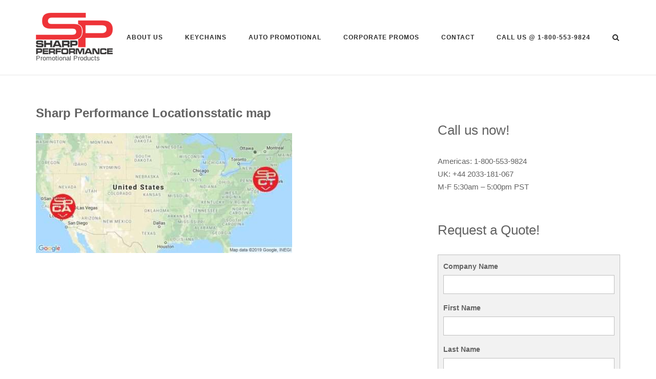

--- FILE ---
content_type: text/html; charset=UTF-8
request_url: https://www.sp-us.com/sharp-performance-usa/staticmap/
body_size: 30374
content:
<!DOCTYPE html>
<html lang="en-US" prefix="og: https://ogp.me/ns#">
<head>
	<meta charset="UTF-8">
	<link rel="profile" href="https://gmpg.org/xfn/11">

	
<!-- Search Engine Optimization by Rank Math PRO - https://rankmath.com/ -->
<title>Sharp Performance Locationsstatic map | Sharp Performance USA</title>
<style>.flying-press-lazy-bg{background-image:none!important;}</style>
<link rel='preload' href='https://www.sp-us.com/wp-content/uploads/2021/05/Sharp-Performance-Logo.png' as='image' imagesrcset='https://www.sp-us.com/wp-content/uploads/2023/09/Sharp_Performance.jpg 2x' imagesizes=''/>
<link rel='preload' href='https://www.sp-us.com/wp-content/uploads/2019/10/staticmap-500x234.jpg' as='image' imagesrcset='https://www.sp-us.com/wp-content/uploads/2019/10/staticmap-500x234.jpg 500w, https://www.sp-us.com/wp-content/uploads/2019/10/staticmap-600x281.jpg 600w, https://www.sp-us.com/wp-content/uploads/2019/10/staticmap.jpg 640w' imagesizes='auto, (max-width: 500px) 100vw, 500px'/>

<style id="flying-press-css">@-webkit-keyframes sbi-sk-scaleout{0%{-webkit-transform:scale(0)}to{opacity:0;-webkit-transform:scale(1)}}@keyframes sbi-sk-scaleout{0%{-webkit-transform:scale(0);-ms-transform:scale(0);transform:scale(0)}to{opacity:0;-webkit-transform:scale(1);-ms-transform:scale(1);transform:scale(1)}}@-webkit-keyframes fa-spin{0%{-webkit-transform:rotate(0);transform:rotate(0)}to{-webkit-transform:rotate(359deg);transform:rotate(359deg)}}@keyframes fa-spin{0%{-webkit-transform:rotate(0);transform:rotate(0)}to{-webkit-transform:rotate(359deg);transform:rotate(359deg)}}body:after{content:url(https://www.sp-us.com/wp-content/plugins/instagram-feed/img/sbi-sprite.png);display:none}@keyframes components-animate__appear-animation{0%{transform:translateY(-2em)scaleY(0)scaleX(0)}}@keyframes components-animate__slide-in-animation{}@keyframes components-animate__loading{0%{opacity:.5}50%{opacity:1}}@keyframes components-button__busy-animation{0%{background-position:200px 0}}@keyframes slide-in-left{0%{transform:translate(-100%)}}@keyframes slide-in-right{0%{transform:translate(100%)}}@keyframes slide-out-left{0%{transform:translate(0)}}@keyframes slide-out-right{0%{transform:translate(0)}}@keyframes fade-in{0%{opacity:0}}@keyframes fade-out{0%{opacity:1}}[role=region]{position:relative}@keyframes __wp-base-styles-fade-in{0%{opacity:0}}@keyframes __wp-base-styles-fade-out{0%{opacity:1}}@keyframes components-modal__appear-animation{0%{opacity:0;transform:scale(.9)}}@keyframes components-modal__disappear-animation{0%{opacity:1;transform:scale(1)}}@keyframes components-resizable-box__top-bottom-animation{0%{opacity:0;transform:scaleX(0)}}@keyframes components-resizable-box__left-right-animation{0%{opacity:0;transform:scaleY(0)}}@keyframes components-button__appear-animation{0%{transform:scaleY(0)}}@keyframes components-validated-control__indicator-jump{0%{opacity:0;transform:translateY(-4px)}}:root{--wp-admin-theme-color:#3858e9;--wp-admin-theme-color--rgb:56,88,233;--wp-admin-theme-color-darker-10:#2145e6;--wp-admin-theme-color-darker-10--rgb:33.0385,68.7308,230.462;--wp-admin-theme-color-darker-20:#183ad6;--wp-admin-theme-color-darker-20--rgb:23.6923,58.1538,214.308;--wp-admin-border-width-focus:2px}@media (resolution>=192dpi){:root{--wp-admin-border-width-focus:1.5px}}:root{--wp-block-synced-color:#7a00df;--wp-block-synced-color--rgb:122,0,223;--wp-bound-block-color:var(--wp-block-synced-color);--wp-editor-canvas-background:#ddd;--wp-admin-theme-color:#007cba;--wp-admin-theme-color--rgb:0,124,186;--wp-admin-theme-color-darker-10:#006ba1;--wp-admin-theme-color-darker-10--rgb:0,107,160.5;--wp-admin-theme-color-darker-20:#005a87;--wp-admin-theme-color-darker-20--rgb:0,90,135;--wp-admin-border-width-focus:2px}@media (resolution>=192dpi){:root{--wp-admin-border-width-focus:1.5px}}iframe[name=editor-canvas]{box-sizing:border-box;width:100%;height:100%;display:block}@media not (prefers-reduced-motion){iframe[name=editor-canvas]{transition:all .4s cubic-bezier(.46,.03,.52,.96)}}iframe[name=editor-canvas]{background-color:var(--wp-editor-canvas-background)}@keyframes hide-during-dragging{}@keyframes loadingpulse{0%{opacity:1}50%{opacity:0}}:where(.wp-block-popup-maker-cta-button__link){box-shadow:none;border-radius:9999px;padding:1rem 2.25rem;text-decoration:none}:root :where(.wp-block-popup-maker-cta-button){font-family:inherit;font-size:var(--wp--preset--font-size--medium);font-style:normal;line-height:inherit}:root :where(.wp-block-popup-maker-cta-button .wp-block-popup-maker-cta-button__link.is-style-outline),:root :where(.wp-block-popup-maker-cta-button.is-style-outline>.wp-block-popup-maker-cta-button__link){border:1px solid;padding:calc(1rem - 1px) calc(2.25rem - 1px)}:root :where(.wp-block-popup-maker-cta-button .wp-block-popup-maker-cta-button__link.is-style-outline:not(.has-text-color)),:root :where(.wp-block-popup-maker-cta-button.is-style-outline>.wp-block-popup-maker-cta-button__link:not(.has-text-color)){color:currentColor}:root :where(.wp-block-popup-maker-cta-button .wp-block-popup-maker-cta-button__link.is-style-outline:not(.has-background)),:root :where(.wp-block-popup-maker-cta-button.is-style-outline>.wp-block-popup-maker-cta-button__link:not(.has-background)){background-color:#0000;background-image:none}:root :where(.wp-block-popup-maker-cta-button.is-style-outline>.wp-block-popup-maker-cta-button__link.wp-block-popup-maker-cta-button__link:not(.has-background):hover){background-color:color-mix(in srgb,var(--wp--preset--color--contrast)5%,#0000)}@supports not (background-color:color-mix(in srgb,red 50%,blue)){:where(.wp-block-popup-maker-cta-button.is-style-outline>.wp-block-popup-maker-cta-button__link.wp-block-popup-maker-cta-button__link:not(.has-background):hover){filter:brightness(1.05)}}.so-widget-sow-contact-form-default-4843e364bebe .sow-form-field{zoom:1;display:block}.so-widget-sow-contact-form-default-4843e364bebe .sow-form-field:before{content:"";display:block}.so-widget-sow-contact-form-default-4843e364bebe .sow-form-field:after{content:"";clear:both;display:table}.so-widget-sow-contact-form-default-4843e364bebe .sow-form-field label{text-align:left;margin-bottom:5px;display:block}.so-widget-sow-contact-form-default-4843e364bebe .sow-form-field label strong{font-family:Helvetica Neue,Helvetica,Arial,sans-serif}.so-widget-sow-contact-form-default-4843e364bebe .sow-form-field .sow-field-container{display:block;overflow:hidden}.so-widget-sow-contact-form-default-4843e364bebe .sow-form-field .sow-field-container textarea:focus,.so-widget-sow-contact-form-default-4843e364bebe .sow-form-field .sow-field-container input:focus,.so-widget-sow-contact-form-default-4843e364bebe .sow-form-field .sow-field-container>:focus{outline-width:1px;outline-style:solid}.so-widget-sow-contact-form-default-4843e364bebe .sow-form-field .sow-field-container{margin:0 0 15px}.so-widget-sow-contact-form-default-4843e364bebe .sow-form-field textarea,.so-widget-sow-contact-form-default-4843e364bebe .sow-form-field .sow-text-field{-ms-box-sizing:border-box;-webkit-box-sizing:border-box;-moz-box-sizing:border-box;box-sizing:border-box;border:1px solid silver;border-radius:0;width:100%;font-family:Helvetica Neue,Helvetica,Arial,sans-serif;display:block}.so-widget-sow-contact-form-default-4843e364bebe .sow-form-field.sow-form-field-checkboxes ul{margin:0;padding:0;list-style:none}.so-widget-sow-contact-form-default-4843e364bebe .sow-form-field.sow-form-field-checkboxes ul li{align-items:center;margin:0;display:flex}.so-widget-sow-contact-form-default-4843e364bebe .sow-form-field.sow-form-field-checkboxes ul label{margin-bottom:0}.so-widget-sow-contact-form-default-4843e364bebe .sow-form-field.sow-form-field-checkboxes ul input{flex:none;height:auto;margin-right:.5em}.so-widget-sow-contact-form-default-4843e364bebe .sow-form-field .sow-form-field-description{color:#999;margin-top:.2em;margin-left:.2em;font-size:.9em;font-style:italic}.so-widget-sow-contact-form-default-4843e364bebe .sow-contact-form{background-color:#f2f2f2;border:1px solid silver;padding:10px}.so-widget-sow-contact-form-default-4843e364bebe .sow-contact-form .sow-submit-styled{text-align:left}.so-widget-sow-contact-form-default-4843e364bebe .sow-contact-form .sow-submit-styled .sow-submit{color:#5a5a5a;background:-webkit-gradient(linear,0 100%,0 0,from(#d5d5d5),to(#fff));background:-ms-linear-gradient(bottom,#d5d5d5,#fff);background:-moz-linear-gradient(center bottom,#d5d5d5 0%,#fff 100%);filter:progid:DXImageTransform.Microsoft.gradient(startColorstr="#ffffff",endColorstr="#d5d5d5",GradientType=0);background:-webkit-gradient(linear,0 100%,0 0,from(#d5d5d5),to(#fff));background:-o-linear-gradient(#fff,#d5d5d5);border:1px solid #989a9c;border-radius:3px;padding:10px 20px;font-weight:500;display:inline-block;box-shadow:inset 0 -1px #ffffff80}.so-widget-sow-contact-form-default-4843e364bebe .sow-contact-form .sow-submit-styled .sow-submit:disabled{color:#8d8d8d;cursor:not-allowed;background:#fff;border:1px solid #cccdce}.so-widget-sow-image-default-8b5b6f678277 .sow-image-container{align-items:flex-start;display:flex}.so-widget-sow-image-default-8b5b6f678277 .sow-image-container>a{max-width:100%;display:inline-block}@media screen and (-ms-high-contrast:active),screen and (-ms-high-contrast:none){.so-widget-sow-image-default-8b5b6f678277 .sow-image-container>a{display:flex}}.so-widget-sow-image-default-8b5b6f678277 .sow-image-container .so-widget-image{max-width:100%;height:auto;display:block}.so-widget-sow-recent-posts-default-bea9622df395 .sow-recent-posts{margin:0;padding:0}.so-widget-sow-recent-posts-default-bea9622df395 .sow-recent-posts-title{margin:0 0 5px;font-size:14px;line-height:1}.so-widget-sow-recent-posts-default-bea9622df395 .sow-recent-posts-title a{color:#2d2d2d;text-decoration:none}.so-widget-sow-recent-posts-default-bea9622df395 .sow-recent-posts-title a:hover,.so-widget-sow-recent-posts-default-bea9622df395 .sow-recent-posts-title a:focus{color:#626262}.so-widget-sow-recent-posts-default-bea9622df395 .sow-recent-posts-item{color:#929292;align-items:center;margin:0 0 18px;padding:0;line-height:normal;list-style-type:none;display:flex;position:relative}@media (width>=780px){.so-widget-sow-recent-posts-default-bea9622df395 .sow-recent-posts-item-inner{grid-template-columns:auto 12fr;display:inline-grid}}.so-widget-sow-recent-posts-default-bea9622df395 .sow-recent-posts-read-more{font-size:13px;display:block}html{-webkit-text-size-adjust:100%;-ms-text-size-adjust:100%;font-family:sans-serif}body{margin:0}article,aside,details,figcaption,figure,footer,header,main,menu,nav,section,summary{display:block}a{background-color:#fff0}b,strong{font-weight:700}h1{margin:.67em 0;font-size:2em}img{border:0}svg:not(:root){overflow:hidden}button,input,optgroup,select,textarea{color:inherit;font:inherit;margin:0}button{overflow:visible}button,select{text-transform:none}button,html input[type=button],input[type=reset],input[type=submit]{-webkit-appearance:button;cursor:pointer}button::-moz-focus-inner,input::-moz-focus-inner{border:0;padding:0}input{line-height:normal}input[type=checkbox],input[type=radio]{box-sizing:border-box;padding:0}input[type=number]::-webkit-inner-spin-button,input[type=number]::-webkit-outer-spin-button{height:auto}input[type=search]::-webkit-search-cancel-button,input[type=search]::-webkit-search-decoration{-webkit-appearance:none}textarea{overflow:auto}html{font-size:93.8%}body,button,input,optgroup,select,textarea{color:#626262;-webkit-font-smoothing:subpixel-antialiased;-moz-osx-font-smoothing:auto;font-family:Open Sans,sans-serif;font-size:15px;line-height:1.7333}h1,h2,h3,h4,h5,h6{color:#2d2d2d;margin:25px 0;font-family:Montserrat,sans-serif;font-weight:600}h1 a,h1 a:visited,h2 a,h2 a:visited,h3 a,h3 a:visited,h4 a,h4 a:visited,h5 a,h5 a:visited,h6 a,h6 a:visited{color:#2d2d2d}p{margin:0 0 26px}blockquote,cite,dfn,em,i{font-style:italic}html{box-sizing:border-box}*,:after,:before{box-sizing:inherit}body{background:#f9f9f9}ol,ul{margin:0 0 27px 25px;padding:0}ul{list-style:outside}li>ol,li>ul{margin-top:0;margin-bottom:0}img{max-width:100%;height:auto}.button,button,input[type=button],input[type=reset],input[type=submit]{color:#fff;letter-spacing:1px;text-transform:uppercase;background:#f14e4e;border:0;border-radius:0;padding:11px 25px;font-family:Open Sans,sans-serif;font-size:.8666rem;line-height:normal;transition:all .3s}.button:hover,button:hover,input[type=button]:hover,input[type=reset]:hover,input[type=submit]:hover{color:#fff;background:#f14e4ecc}.button:visited,button:visited,input[type=button]:visited,input[type=reset]:visited,input[type=submit]:visited{color:#fff}.button:active,.button:focus,button:active,button:focus,input[type=button]:active,input[type=button]:focus,input[type=reset]:active,input[type=reset]:focus,input[type=submit]:active,input[type=submit]:focus{color:#fff;background:#f14e4e;outline:none}input[type=color],input[type=date],input[type=datetime-local],input[type=datetime],input[type=email],input[type=month],input[type=number],input[type=password],input[type=range],input[type=search],input[type=tel],input[type=text],input[type=time],input[type=url],input[type=week],textarea{box-sizing:border-box;-webkit-appearance:none;border:1px solid #d6d6d6;outline:none;max-width:100%;padding:9px 13px 10px;font-size:.9333em;font-weight:400;line-height:normal;transition:all .3s}input[type=color]:focus,input[type=date]:focus,input[type=datetime-local]:focus,input[type=datetime]:focus,input[type=email]:focus,input[type=month]:focus,input[type=number]:focus,input[type=password]:focus,input[type=range]:focus,input[type=search]:focus,input[type=tel]:focus,input[type=text]:focus,input[type=time]:focus,input[type=url]:focus,input[type=week]:focus,textarea:focus{border-color:#d6d6d6cc}input[type=checkbox]{margin-right:2px}textarea{width:100%}label{color:#2d2d2d;font-size:14px}a{text-decoration:none;transition:all .3s}a,a:visited{color:#f14e4e}a:active,a:focus,a:hover{color:#626262}a:focus{outline:thin dotted}a:active,a:hover{outline:0}.main-navigation{text-align:right}.main-navigation>div{display:inline-block}.main-navigation .search-toggle,.main-navigation .shopping-cart{margin-left:37px}.main-navigation ul{margin:0;padding:0;list-style:none}.main-navigation ul .children,.main-navigation ul .sub-menu{opacity:0;text-align:left;transform-origin:top;visibility:hidden;z-index:99999;transition:all .15s ease-in;position:absolute;top:19.5px;transform:scale(.95)}.main-navigation ul .children ul,.main-navigation ul .sub-menu ul{transform-origin:0;top:-2px;left:100%}.main-navigation ul .children li,.main-navigation ul .sub-menu li{min-width:100%;margin:0;padding:0}.main-navigation ul .children li a,.main-navigation ul .sub-menu li a{color:#b2b2b2;white-space:nowrap;background:#262627;border-color:#353538;border-bottom-style:solid;border-bottom-width:1px;max-width:100%;padding:12px 20px;font-weight:400}.main-navigation ul .children li.current-menu-ancestor>a,.main-navigation ul .children li.current-menu-item>a,.main-navigation ul .children li.current_page_ancestor>a,.main-navigation ul .children li.current_page_item>a,.main-navigation ul .children li:hover>a,.main-navigation ul .sub-menu li.current-menu-ancestor>a,.main-navigation ul .sub-menu li.current-menu-item>a,.main-navigation ul .sub-menu li.current_page_ancestor>a,.main-navigation ul .sub-menu li.current_page_item>a,.main-navigation ul .sub-menu li:hover>a{color:#fff}.main-navigation ul .children li.focus>ul,.main-navigation ul .children li:hover>ul,.main-navigation ul .sub-menu li.focus>ul,.main-navigation ul .sub-menu li:hover>ul{left:100%}.link-underline.main-navigation ul .children li:first-of-type,.link-underline.main-navigation ul .sub-menu li:first-of-type{border-top:2px solid #f14e4e}.main-navigation ul .children li:last-of-type>a,.main-navigation ul .sub-menu li:last-of-type>a{border-bottom:none}.main-navigation ul li.hover>ul,body:not(.ios) .main-navigation ul li.focus>ul,body:not(.ios) .main-navigation ul li:hover>ul{opacity:1;visibility:visible;transform:scale(1)}.main-navigation ul li{text-align:left;text-transform:uppercase;margin:0 39px -10px 0;padding:0 0 10px;font-family:Montserrat,sans-serif;font-size:.8rem;line-height:normal;display:inline-block;position:relative}.main-navigation ul li:last-of-type{margin-right:0}.main-navigation ul li a{color:#2d2d2d;letter-spacing:1px;padding-bottom:5px;font-weight:700;display:block}[class*=overlap] .main-navigation:not(.link-underline) div>ul:not(.cart_list)>li:hover>a{color:#f14e4e}.link-underline.main-navigation div>ul:not(.cart_list)>li>a{border-bottom:2px solid #fff0}.link-underline.main-navigation div>ul:not(.cart_list)>li:hover>a{border-color:#f14e4e;border-bottom-style:solid;border-bottom-width:2px}.main-navigation:not(.link-underline) div>ul:not(.cart_list)>li:hover>a{color:#f14e4e}.site-header .main-navigation div>ul:not(.cart_list)>li:not(.current-menu-item).menu-item-has-children:not(.current_page_ancestor):not(.current-menu-ancestor)>a{border-bottom:none}.main-navigation .search-toggle{background:#fff0;border:none;outline:none;padding:0;display:inline-block;position:relative;top:3px}.main-navigation .search-toggle .open svg{width:17px;height:14px}.main-navigation .search-toggle .open svg path{fill:#2d2d2d}.main-navigation .search-toggle .close,.main-navigation .search-toggle.close-search .open{display:none}#mobile-menu-button{padding:5px;line-height:0;display:none;position:relative;top:6px;right:-5px}#mobile-menu-button svg{width:23px;height:19px}#mobile-menu-button svg path{fill:#2d2d2d}@-moz-document url-prefix(){}.footer-menu{text-align:right;font-size:13px}@media (width<=768px){.footer-menu{text-align:center;width:100%;padding-top:15px}}.footer-menu>div{display:inline-block}.footer-menu .menu{margin:0;padding:0;list-style:none}.footer-menu .menu li{vertical-align:middle;margin-right:15px;padding:0;font-size:13px;display:inline-block}.footer-menu .menu li:after{padding:0 12px}.footer-menu .menu li:last-of-type:after{content:none;padding:0}.footer-menu .menu li a{color:inherit}.footer-menu .menu li a:before,.footer-menu .menu li a:hover{color:#fff}.footer-menu .menu li a:hover:before{background:#818388}.footer-menu .menu li:last-of-type{margin-right:0}#scroll-to-top{cursor:pointer;opacity:0;text-align:center;z-index:101;background:#000000a6;border-radius:2px;width:45px;height:45px;padding-top:15px;line-height:0;transition:all .2s;position:fixed;bottom:20px;right:20px;transform:scale(0)}#scroll-to-top svg path{fill:#fff}#scroll-to-top img,#scroll-to-top svg{opacity:.6;width:15px;height:15px;transition:all .3s;display:inline-block}#scroll-to-top:hover svg{opacity:.9}.screen-reader-text{clip:rect(1px,1px,1px,1px);width:1px;height:1px;overflow:hidden;word-wrap:normal!important;position:absolute!important}.screen-reader-text:focus{color:#21759b;z-index:100000;background-color:#f1f1f1;border-radius:3px;width:auto;height:auto;padding:15px 23px 14px;font-size:.875rem;font-weight:700;line-height:normal;text-decoration:none;display:block;top:5px;left:5px;box-shadow:0 0 2px 2px #0009;clip:auto!important}#content[tabindex="-1"]:focus{outline:0}.clear:after,.comment-content:after,.entry-content:after,.site-content:after,.site-footer:after,.site-header:after{clear:both}.site-footer .widget,.widget-area .widget{margin:0 0 50px}.site-footer .widget .widget-title,.site-footer .widget .wp-block-group__inner-container :is(h1,h2,h3,h4,h5,h6),.widget-area .widget .widget-title,.widget-area .widget .wp-block-group__inner-container :is(h1,h2,h3,h4,h5,h6){letter-spacing:1px;text-transform:uppercase;margin:0 0 15px;font-size:.9333em;font-weight:700}.site-footer .widget .widget-title~*,.site-footer .widget .wp-block-group__inner-container :is(h1,h2,h3,h4,h5,h6)~*,.widget-area .widget .widget-title~*,.widget-area .widget .wp-block-group__inner-container :is(h1,h2,h3,h4,h5,h6)~*{font-size:14px}.site-footer .widget ul,.widget-area .widget ul{margin:0;list-style:none}.site-footer .widget ul li,.widget-area .widget ul li{line-height:2}.site-footer .widget input,.widget-area .widget input{font-size:14px}.widget-area .widget:not(.widget_tag_cloud):not(.widget_shopping_cart) a:not(.button){color:#626262}.widget-area .widget:not(.widget_tag_cloud):not(.widget_shopping_cart) a:not(.button):hover{color:#f14e4e}.corp-container{width:100%;max-width:1170px;margin:0 auto;padding:0 15px;position:relative}.site-content:after{clear:both;content:"";display:table}.content-area{width:100%}.sidebar .content-area{float:left;width:100%;margin:0 -34% 0 0}@media (width<=768px){.sidebar .content-area{width:100%;margin:0}}.sidebar .site-main{margin:0 34% 0 0}@media (width<=768px){.sidebar .site-main{margin:0!important}}.widget-area{float:right;width:34%;padding-left:2.75%}@media (width<=768px){.widget-area{border-top:1px solid #d6d6d6;margin-top:50px;padding:50px 0 0;width:100%!important}}.site-header{z-index:999;background:#fff;border-bottom:1px solid #e6e6e6;width:100%;padding:25px 0;position:relative}body[class*=overlap-] .site-header:not(.stuck){background:#fff0;border:none;position:absolute}.site-header .site-header-inner{justify-content:space-between;align-items:center;width:100%;display:-ms-flexbox;display:flex}.site-header .site-branding{padding-right:20px}.site-header .site-branding .custom-logo-link{line-height:0;display:block}.site-header .site-branding img{vertical-align:middle;display:inline-block}.site-header .site-branding .site-description{color:#929292;margin:0;font-family:Open Sans,sans-serif;font-size:13px;font-weight:400;line-height:normal}.site-header .site-branding>*{transform-origin:0}@media (width<=768px){.site-header:not(.mobile-menu) .site-header-inner{flex-direction:column}.site-header:not(.mobile-menu) .site-branding{text-align:center;margin:0 auto 20px;padding:0}.site-header:not(.mobile-menu) .main-navigation{text-align:center}}.masthead-sentinel,.site-header{margin-bottom:60px}#fullscreen-search{z-index:10000;background:#090d14f2;display:none;position:fixed;top:0;left:0}#fullscreen-search .corp-container{top:40%}@media (width<=768px){#fullscreen-search .corp-container{top:20%}}#fullscreen-search span{color:#b2b2b2;letter-spacing:2px;text-align:center;text-transform:uppercase;margin:0 0 85px;font-family:Open Sans,sans-serif;font-size:20px;font-weight:300;display:block}@media (width<=768px){#fullscreen-search span{font-size:16px}}#fullscreen-search form{border-bottom:1px solid #b2b2b2;position:absolute;left:50%;transform:translate(-50%,-50%)}@media (width>=680px){#fullscreen-search form{width:555px}}#fullscreen-search form input[type=search]{color:#fff;text-align:center;background:#fff0;border:0;outline:none;width:100%;padding:0 58px 10px 14px;font-size:32px;font-weight:400;display:inline-block}@media (width<=768px){#fullscreen-search form input[type=search]{font-size:24px}}#fullscreen-search form button[type=submit]{background:#fff0;border:none;outline:none;display:inline-block;position:absolute;top:0;right:0}@media (width<=768px){#fullscreen-search form button[type=submit]{top:-15px}}#fullscreen-search form button[type=submit] svg{fill:#b2b2b2;width:23px;height:23px}@media (width<=480px){#fullscreen-search form button[type=submit] svg{display:none}}#fullscreen-search .search-close-button{background:#fff0;border:none;outline:none;padding:0;display:block;position:absolute;top:60px;right:60px}#fullscreen-search .search-close-button .close{display:inline-block}#fullscreen-search .search-close-button .close svg{width:24px;height:24px}#fullscreen-search .search-close-button .close svg path{fill:#b2b2b2}@media (width<=1100px){#fullscreen-search .search-close-button{right:25px}}.entry-header{margin-bottom:25px}.entry-title{color:#2d2d2d;margin:0 0 5px;font-size:1.6em;font-weight:600;line-height:normal}@media (width<=768px){.entry-title{font-size:1.533em}}@media (width<=480px){.entry-title{font-size:1.467em}}.entry-title a{color:inherit;text-decoration:none}.entry-title a:hover{color:#626262}body:not(.single) .entry-content p:last-of-type,body:not(.single) .entry-content p:only-of-type{margin-bottom:0}.site-footer{background:#363a43;margin-top:80px}.site-footer .widgets{width:100%;padding:95px 0}.site-footer .widgets:after{clear:both;content:"";display:table}.site-footer .widgets.widgets-4 .widget{width:22.9375%}.site-footer .widgets .widget{box-sizing:content-box;color:#b4b5b8;float:left;margin:0 2.75% 0 0}.site-footer .widgets .widget .widget-title,.site-footer .widgets .widget .wp-block-group__inner-container :is(h1,h2,h3,h4,h5,h6){color:#fff;font-size:1.0666em;font-weight:500}.site-footer .widgets .widget a{color:#fff}.site-footer .widgets .widget a:hover{color:#b4b5b8}.site-footer .widgets .widget input{min-width:0}.site-footer .widgets .widget:last-of-type{margin-right:0}@media (width<=768px){.site-footer .widgets .widget{float:none;margin-bottom:6%;width:100%!important}}.site-footer .site-info{text-align:left;font-size:13px}.site-footer .site-info span:after{content:"-";padding:0 5px;display:inline-block}.site-footer .site-info span:last-of-type:after{content:none}@media (width<=768px){.site-footer .site-info{float:none;text-align:center;width:100%}}.site-footer .bottom-bar{color:#b4b5b8;background:#2f333b;padding:25px 0;overflow:auto}.site-footer .bottom-bar a{color:#b4b5b8}.site-footer .bottom-bar a:hover{color:#fff}.site-footer .bottom-bar .corp-container{justify-content:space-between;align-items:center;width:100%;display:-ms-flexbox;display:flex}@media (width<=768px){.site-footer .bottom-bar .corp-container{flex-direction:column}}.site-footer .bottom-bar .corp-container div:only-of-type{float:none;text-align:center;width:100%}.site-footer .bottom-bar .widget{margin:0 0 0 15px;display:inline-block}@media (width<=768px){.site-footer .bottom-bar .widget{text-align:center;width:100%;margin:0;padding-top:15px}}.wp-caption,embed,iframe,object{max-width:100%}@font-face{font-display:swap;font-family:siteorigin-corp-icons;src:url(https://www.sp-us.com/wp-content/themes/siteorigin-corp/css/fonts/siteorigin-corp-icons.eot?lfo81t);src:url(https://www.sp-us.com/wp-content/themes/siteorigin-corp/css/fonts/siteorigin-corp-icons.eot?lfo81t#iefix)format("embedded-opentype"),url(https://www.sp-us.com/wp-content/themes/siteorigin-corp/css/fonts/siteorigin-corp-icons.ttf?lfo81t)format("truetype"),url(https://www.sp-us.com/wp-content/themes/siteorigin-corp/css/fonts/siteorigin-corp-icons.woff?lfo81t)format("woff"),url(https://www.sp-us.com/wp-content/themes/siteorigin-corp/css/fonts/siteorigin-corp-icons.svg?lfo81t#siteorigin-corp-icons)format("svg");font-weight:400;font-style:normal}[class*=\ icon-],[class^=icon-]{speak:none;font-variant:normal;text-transform:none;-webkit-font-smoothing:antialiased;-moz-osx-font-smoothing:grayscale;font-style:normal;font-weight:400;line-height:1;font-family:siteorigin-corp-icons!important}@media screen{#fancybox-loading,#fancybox-loading div,#fancybox-overlay,#fancybox-wrap *,#fancybox-wrap :before,#fancybox-wrap :after{-webkit-box-sizing:border-box;-moz-box-sizing:border-box;box-sizing:border-box}#fancybox-overlay{z-index:111100;background-color:#000000b3;width:100%;height:100%;display:none;position:fixed;top:0;left:0}#fancybox-tmp{border:0;margin:0;padding:0;display:none;overflow:auto}#fancybox-wrap{z-index:111101;display:none;position:absolute;top:0;left:0;outline:none!important}#fancybox-outer{background:#fff;width:100%;height:100%;position:relative;-webkit-box-shadow:0 0 20px #111;-moz-box-shadow:0 0 20px #111;box-shadow:0 0 20px #111}#fancybox-content{z-index:111102;background:#fff padding-box padding-box;border:0 solid #fff;width:100%;height:100%;position:relative;overflow:hidden}#fancybox-content>*{-webkit-overflow-scrolling:touch;max-width:100%;max-height:100%}.fancy-ico{border-radius:50%;width:48px;height:48px;position:absolute}.fancy-ico span{background:#000;border:2px solid #fff;border-radius:50%;width:24px;height:24px;transition:transform .25s ease-in-out;display:block;position:relative;top:12px;left:12px;box-shadow:0 0 4px #000}#fancybox-close:hover span,#fancybox-next:hover span,body.rtl #fancybox-prev:hover span{transform:rotate(360deg)}#fancybox-prev:hover span,body.rtl #fancybox-next:hover span{transform:rotate(-360deg)}#fancybox-close{cursor:pointer;z-index:111105;display:none;top:-24px;right:-24px}#fancybox-close span:after,#fancybox-close span:before{content:"";background-color:#fff;width:12px;height:2px;position:absolute;top:9px;left:4px}#fancybox-close span:before{transform:rotate(45deg)}#fancybox-close span:after{transform:rotate(-45deg)}#fancybox-prev,#fancybox-next{cursor:pointer;z-index:111102;margin-top:-24px;display:none;top:50%}#fancybox-next,body.rtl #fancybox-prev{left:auto;right:-24px}#fancybox-prev,body.rtl #fancybox-next{left:-24px;right:auto}#fancybox-prev span:after,#fancybox-next span:after{content:"";border-top:2px solid #fff;border-right:2px solid #fff;width:8px;height:8px;position:absolute;top:6px}#fancybox-prev span:after,body.rtl #fancybox-next span:after{left:7px;transform:rotate(-135deg)}#fancybox-next span:after,body.rtl #fancybox-prev span:after{left:initial;right:7px;transform:rotate(45deg)}#fancybox-title-wrap{z-index:111104}#fancybox-loading{cursor:pointer;z-index:111104;background-color:#000000e6;border-radius:5px;width:40px;height:40px;margin-top:-20px;margin-left:-20px;display:none;position:fixed;top:50%;left:50%;overflow:hidden}#fancybox-loading div{transform-origin:20px 20px;animation:1.2s linear infinite fancybox-loading}#fancybox-loading div:after{content:"";background:#fff;border-radius:20%;width:2px;height:7px;display:block;position:absolute;top:7px;left:19px}#fancybox-loading div:first-child{animation-delay:-1.1s;transform:rotate(0)}#fancybox-loading div:nth-child(2){animation-delay:-1s;transform:rotate(30deg)}#fancybox-loading div:nth-child(3){animation-delay:-.9s;transform:rotate(60deg)}#fancybox-loading div:nth-child(4){animation-delay:-.8s;transform:rotate(90deg)}#fancybox-loading div:nth-child(5){animation-delay:-.7s;transform:rotate(120deg)}#fancybox-loading div:nth-child(6){animation-delay:-.6s;transform:rotate(150deg)}#fancybox-loading div:nth-child(7){animation-delay:-.5s;transform:rotate(180deg)}#fancybox-loading div:nth-child(8){animation-delay:-.4s;transform:rotate(210deg)}#fancybox-loading div:nth-child(9){animation-delay:-.3s;transform:rotate(240deg)}#fancybox-loading div:nth-child(10){animation-delay:-.2s;transform:rotate(270deg)}#fancybox-loading div:nth-child(11){animation-delay:-.1s;transform:rotate(300deg)}#fancybox-loading div:nth-child(12){animation-delay:0s;transform:rotate(330deg)}@keyframes fancybox-loading{0%{opacity:1}to{opacity:0}}}.so-widget-sow-contact-form-default-323f76e25d22-7525 .sow-form-field{zoom:1;display:block}.so-widget-sow-contact-form-default-323f76e25d22-7525 .sow-form-field:before{content:"";display:block}.so-widget-sow-contact-form-default-323f76e25d22-7525 .sow-form-field:after{content:"";clear:both;display:table}.so-widget-sow-contact-form-default-323f76e25d22-7525 .sow-form-field label{text-align:left;color:#7c7c7c;margin-bottom:5px;display:block}.so-widget-sow-contact-form-default-323f76e25d22-7525 .sow-form-field label strong{font-family:Helvetica Neue,Helvetica,Arial,sans-serif}.so-widget-sow-contact-form-default-323f76e25d22-7525 .sow-form-field .sow-field-container{display:block;overflow:hidden}.so-widget-sow-contact-form-default-323f76e25d22-7525 .sow-form-field .sow-field-container textarea:focus,.so-widget-sow-contact-form-default-323f76e25d22-7525 .sow-form-field .sow-field-container input:focus,.so-widget-sow-contact-form-default-323f76e25d22-7525 .sow-form-field .sow-field-container>:focus{outline:1px solid #f2f2f2}.so-widget-sow-contact-form-default-323f76e25d22-7525 .sow-form-field .sow-field-container{margin:0 0 15px}.so-widget-sow-contact-form-default-323f76e25d22-7525 .sow-form-field textarea,.so-widget-sow-contact-form-default-323f76e25d22-7525 .sow-form-field .sow-text-field{-ms-box-sizing:border-box;-webkit-box-sizing:border-box;-moz-box-sizing:border-box;box-sizing:border-box;color:#7c7c7c;border:1px solid silver;border-radius:0;width:100%;font-family:Helvetica Neue,Helvetica,Arial,sans-serif;display:block}.so-widget-sow-contact-form-default-323f76e25d22-7525 .sow-form-field.sow-form-field-checkboxes ul{margin:0;padding:0;list-style:none}.so-widget-sow-contact-form-default-323f76e25d22-7525 .sow-form-field.sow-form-field-checkboxes ul li{align-items:center;margin:0;display:flex}.so-widget-sow-contact-form-default-323f76e25d22-7525 .sow-form-field.sow-form-field-checkboxes ul label{margin-bottom:0}.so-widget-sow-contact-form-default-323f76e25d22-7525 .sow-form-field.sow-form-field-checkboxes ul input{flex:none;height:auto;margin-right:.5em}.so-widget-sow-contact-form-default-323f76e25d22-7525 .sow-form-field .sow-form-field-description{color:#7f7f7f;margin-top:.2em;margin-left:.2em;font-size:.9em;font-style:italic}.so-widget-sow-contact-form-default-323f76e25d22-7525 .sow-contact-form{background-color:#f7f7f7;border:1px solid silver;padding:10px}.so-widget-sow-contact-form-default-323f76e25d22-7525 .sow-contact-form .sow-submit-styled{text-align:left}.so-widget-sow-contact-form-default-323f76e25d22-7525 .sow-contact-form .sow-submit-styled .sow-submit{color:#5a5a5a;background:-webkit-gradient(linear,0 100%,0 0,from(#d5d5d5),to(#fff));background:-ms-linear-gradient(bottom,#d5d5d5,#fff);background:-moz-linear-gradient(center bottom,#d5d5d5 0%,#fff 100%);filter:progid:DXImageTransform.Microsoft.gradient(startColorstr="#ffffff",endColorstr="#d5d5d5",GradientType=0);background:-webkit-gradient(linear,0 100%,0 0,from(#d5d5d5),to(#fff));background:-o-linear-gradient(#fff,#d5d5d5);border:1px solid #989a9c;border-radius:3px;padding:10px 20px;font-weight:700;display:inline-block;box-shadow:inset 0 -1px #ffffff80}.so-widget-sow-contact-form-default-323f76e25d22-7525 .sow-contact-form .sow-submit-styled .sow-submit:disabled{color:#8d8d8d;cursor:not-allowed;background:#fff;border:1px solid #cccdce}.panel-grid.panel-has-style>.panel-row-style,.panel-grid.panel-no-style{-ms-flex-wrap:wrap;-ms-justify-content:space-between;flex-wrap:nowrap;justify-content:space-between;display:flex}.panel-grid-cell{-ms-box-sizing:border-box;box-sizing:border-box}.panel-grid-cell .so-panel{zoom:1}.panel-grid-cell .so-panel:before{content:"";display:block}.panel-grid-cell .so-panel:after{content:"";clear:both;display:table}.panel-grid-cell .panel-last-child{margin-bottom:0}.panel-grid-cell .widget-title{margin-top:0}@keyframes rotate-forever{0%{transform:rotate(0)}}@keyframes spinner-loader{0%{transform:rotate(0)}}.pum-container,.pum-content,.pum-content+.pum-close,.pum-content+.pum-close:active,.pum-content+.pum-close:focus,.pum-content+.pum-close:hover,.pum-overlay,.pum-title{clear:none;cursor:default;float:none;letter-spacing:normal;text-align:left;text-indent:0;text-transform:none;visibility:visible;white-space:normal;z-index:auto;background:0 0;border:none;width:auto;min-width:0;max-width:none;height:auto;min-height:0;max-height:none;font-family:inherit;font-size:medium;font-style:normal;font-weight:400;line-height:normal;text-decoration:none;position:static;inset:auto;overflow:visible}.pum-content,.pum-title{z-index:1;position:relative}.pum-overlay{height:100%;overflow:auto;overflow:initial;z-index:1999999999;width:100%;transition:all .15s ease-in-out;display:none;position:fixed;inset:0}.pum-overlay,.pum-overlay *,.pum-overlay :after,.pum-overlay :before,.pum-overlay:after,.pum-overlay:before{box-sizing:border-box}.pum-container{z-index:1999999999;margin-bottom:3em;position:absolute;top:100px}.pum-container.pum-responsive{width:95%;height:auto;margin-left:-47.5%;left:50%;overflow:visible}.pum-container.pum-responsive img{max-width:100%;height:auto}@media only screen and (width>=1024px){.pum-container.pum-responsive.pum-responsive-medium{width:60%;margin-left:-30%}}.pum-container.custom-position{margin-left:inherit;top:auto;left:auto}.pum-container .pum-title{margin-bottom:.5em}.pum-container .pum-content:focus{outline:none}.pum-container .pum-content>:first-child{margin-top:0}.pum-container .pum-content>:last-child{margin-bottom:0}.pum-container .pum-content+.pum-close{cursor:pointer;text-align:center;z-index:2;background-color:#0000;min-width:1em;line-height:1;text-decoration:none;position:absolute}.pum-container .pum-content+.pum-close>span{z-index:1;position:relative}.pum-overlay.pum-click-to-close{cursor:pointer}html.pum-open.pum-open-overlay,html.pum-open.pum-open-overlay.pum-open-fixed .pum-overlay{overflow:hidden}html.pum-open.pum-open-overlay.pum-open-scrollable body>:not([aria-modal=true]){padding-right:15px}html.pum-open.pum-open-overlay.pum-open-scrollable .pum-overlay.pum-active{-webkit-overflow-scrolling:touch;overflow-y:scroll}.popmake-close{cursor:pointer}.pum-theme-11709,.pum-theme-lightbox{background-color:#0009}.pum-theme-11709 .pum-container,.pum-theme-lightbox .pum-container{background-color:#fff;border:8px solid #000;border-radius:3px;padding:18px;box-shadow:0 0 30px #020202}.pum-theme-11709 .pum-title,.pum-theme-lightbox .pum-title{color:#000;text-align:left;text-shadow:0 0 #0202023b;font-family:sans-serif;font-size:32px;font-weight:100;line-height:36px}.pum-theme-11709 .pum-content,.pum-theme-lightbox .pum-content{color:#000;font-family:sans-serif;font-weight:100}.pum-theme-11709 .pum-content+.pum-close,.pum-theme-lightbox .pum-content+.pum-close{color:#fff;text-shadow:0 0 #0000003b;background-color:#000;border:2px solid #fff;border-radius:26px;width:26px;height:26px;padding:0;font-family:sans-serif;font-size:24px;font-weight:100;line-height:24px;position:absolute;inset:-2px -2px auto auto;box-shadow:0 0 15px 1px #020202bf}#pum-18397,#pum-15103,#pum-11718{z-index:1999999999}.sow-image-container>a{flex-direction:row}a,a:active,a:hover,a:focus,a:visited{-webkit-tap-highlight-color:#fff0;-webkit-touch-callout:none}h1{font-size:29px}h2{font-size:26px}h3{font-size:21px}.panel-grid-cell:has(.sticky-column){z-index:100;top:20px;align-self:flex-start!important;position:-webkit-sticky!important;position:sticky!important}@media (width<=780px){.panel-grid-cell:has(.sticky-column),.panel-grid-cell>.sticky-column,.panel-grid-cell.js-sticky-column{position:relative!important;top:auto!important}}</style>
<meta name="robots" content="follow, index, max-snippet:-1, max-video-preview:-1, max-image-preview:large"/>
<link rel="canonical" href="https://www.sp-us.com/sharp-performance-usa/staticmap/" />
<meta property="og:locale" content="en_US" />
<meta property="og:type" content="article" />
<meta property="og:title" content="Sharp Performance Locationsstatic map | Sharp Performance USA" />
<meta property="og:url" content="https://www.sp-us.com/sharp-performance-usa/staticmap/" />
<meta property="og:site_name" content="Sharp Performance®" />
<meta property="article:publisher" content="https://www.facebook.com/SharpPerformance/" />
<meta property="og:updated_time" content="2023-10-27T21:13:00+00:00" />
<meta property="og:image" content="https://www.sp-us.com/wp-content/uploads/2019/10/staticmap.jpg" />
<meta property="og:image:secure_url" content="https://www.sp-us.com/wp-content/uploads/2019/10/staticmap.jpg" />
<meta property="og:image:width" content="640" />
<meta property="og:image:height" content="300" />
<meta property="og:image:alt" content="Sharp Performance Locations" />
<meta property="og:image:type" content="image/jpeg" />
<meta name="twitter:card" content="summary_large_image" />
<meta name="twitter:title" content="Sharp Performance Locationsstatic map | Sharp Performance USA" />
<meta name="twitter:site" content="@https://twitter.com/SharpPerform" />
<meta name="twitter:creator" content="@https://twitter.com/SharpPerform" />
<meta name="twitter:image" content="https://www.sp-us.com/wp-content/uploads/2019/10/staticmap.jpg" />
<!-- /Rank Math WordPress SEO plugin -->

<link rel="alternate" title="oEmbed (JSON)" type="application/json+oembed" href="https://www.sp-us.com/wp-json/oembed/1.0/embed?url=https%3A%2F%2Fwww.sp-us.com%2Fsharp-performance-usa%2Fstaticmap%2F" />
<link rel="alternate" title="oEmbed (XML)" type="text/xml+oembed" href="https://www.sp-us.com/wp-json/oembed/1.0/embed?url=https%3A%2F%2Fwww.sp-us.com%2Fsharp-performance-usa%2Fstaticmap%2F&#038;format=xml" />
<style id='wp-img-auto-sizes-contain-inline-css' type='text/css'>img:is([sizes=auto i],[sizes^="auto," i]){contain-intrinsic-size:3000px 1500px}
/*# sourceURL=wp-img-auto-sizes-contain-inline-css */</style>
<link rel='stylesheet' id='sbi_styles-css' type='text/css' media='all'  data-href="https://www.sp-us.com/wp-content/cache/flying-press/d7a4c70f2290.sbi-styles.min.css"/>
<style id='classic-theme-styles-inline-css' type='text/css'>/*! This file is auto-generated */
.wp-block-button__link{color:#fff;background-color:#32373c;border-radius:9999px;box-shadow:none;text-decoration:none;padding:calc(.667em + 2px) calc(1.333em + 2px);font-size:1.125em}.wp-block-file__button{background:#32373c;color:#fff;text-decoration:none}
/*# sourceURL=/wp-includes/css/classic-themes.min.css */</style>
<link rel='stylesheet' id='wp-components-css' type='text/css' media='all'  data-href="https://www.sp-us.com/wp-content/cache/flying-press/0f42831badbf.style.min.css"/>
<link rel='stylesheet' id='wp-preferences-css' type='text/css' media='all'  data-href="https://www.sp-us.com/wp-content/cache/flying-press/c81d9fa2057d.style.min.css"/>
<link rel='stylesheet' id='wp-block-editor-css' type='text/css' media='all'  data-href="https://www.sp-us.com/wp-content/cache/flying-press/7b3ce8a8dfb2.style.min.css"/>
<link rel='stylesheet' id='popup-maker-block-library-style-css' type='text/css' media='all'  data-href="https://www.sp-us.com/wp-content/cache/flying-press/9963176ef613.block-library-style.css"/>
<link rel='stylesheet' id='sow-contact-form-default-4843e364bebe-css' type='text/css' media='all'  data-href="https://www.sp-us.com/wp-content/cache/flying-press/0b74815fb96f.sow-contact-form-default-4843e364bebe.css"/>
<link rel='stylesheet' id='sow-image-default-8b5b6f678277-css' type='text/css' media='all'  data-href="https://www.sp-us.com/wp-content/cache/flying-press/7f4c754c6ac5.sow-image-default-8b5b6f678277.css"/>
<link rel='stylesheet' id='sow-recent-posts-default-bea9622df395-css' type='text/css' media='all'  data-href="https://www.sp-us.com/wp-content/cache/flying-press/5e4d7187a069.sow-recent-posts-default-bea9622df395.css"/>
<link rel='stylesheet' id='ivory-search-styles-css' type='text/css' media='all'  data-href="https://www.sp-us.com/wp-content/cache/flying-press/45083ef30a6e.ivory-search.min.css"/>
<link rel='stylesheet' id='siteorigin-corp-style-css' type='text/css' media='all'  data-href="https://www.sp-us.com/wp-content/cache/flying-press/fd833d6d5186.style.min.css"/>
<link rel='stylesheet' id='siteorigin-corp-icons-css' type='text/css' media='all'  data-href="https://www.sp-us.com/wp-content/cache/flying-press/56ccdafba58d.siteorigin-corp-icons.min.css"/>
<link rel='stylesheet' id='fancybox-css' type='text/css' media='screen'  data-href="https://www.sp-us.com/wp-content/cache/flying-press/c596306c731d.jquery.fancybox.min.css"/>
<link rel='stylesheet' id='sow-contact-form-default-323f76e25d22-7525-css' type='text/css' media='all'  data-href="https://www.sp-us.com/wp-content/cache/flying-press/69e99c690870.sow-contact-form-default-323f76e25d22-7525.css"/>
<link rel='stylesheet' id='siteorigin-panels-front-css' type='text/css' media='all'  data-href="https://www.sp-us.com/wp-content/cache/flying-press/43ef68db898a.front-flex.min.css"/>
<link rel='stylesheet' id='popup-maker-site-css' type='text/css' media='all'  data-href="https://www.sp-us.com/wp-content/cache/flying-press/0e042cb55a93.14582736ca8402577dd4c771194094ca.css"/>
<script type="text/javascript" src="https://www.sp-us.com/wp-includes/js/jquery/jquery.min.js?ver=826eb77e86b0" id="jquery-core-js"></script>
<script type="text/javascript" src="https://www.sp-us.com/wp-includes/js/jquery/jquery-migrate.min.js?ver=9ffeb32e2d9e" id="jquery-migrate-js" defer></script>
<script type="text/javascript" id="sow-contact-js-extra" defer src="data:text/javascript,%2F%2A%20%3C%21%5BCDATA%5B%20%2A%2F%0Avar%20sowContact%20%3D%20%7B%22scrollto%22%3A%221%22%2C%22scrollto_offset%22%3A%220%22%7D%3B%0Avar%20sowContact%20%3D%20%7B%22scrollto%22%3A%221%22%2C%22scrollto_offset%22%3A%220%22%7D%3B%0Avar%20sowContact%20%3D%20%7B%22scrollto%22%3A%221%22%2C%22scrollto_offset%22%3A%220%22%7D%3B%0Avar%20sowContact%20%3D%20%7B%22scrollto%22%3A%221%22%2C%22scrollto_offset%22%3A%220%22%7D%3B%0A%2F%2F%23%20sourceURL%3Dsow-contact-js-extra%0A%2F%2A%20%5D%5D%3E%20%2A%2F"></script>
<script type="text/javascript" src="https://www.sp-us.com/wp-content/plugins/so-widgets-bundle/widgets/contact/js/contact.min.js?ver=6bfb083b7926" id="sow-contact-js" defer></script>
<script type="text/javascript" id="image_zoom-frontend-js-extra" defer src="data:text/javascript,%2F%2A%20%3C%21%5BCDATA%5B%20%2A%2F%0Avar%20IZ%20%3D%20%7B%22options%22%3A%7B%22lensShape%22%3A%22square%22%2C%22lensSize%22%3A200%2C%22lensBorderSize%22%3A1%2C%22lensBorderColour%22%3A%22%23ffffff%22%2C%22borderRadius%22%3A0%2C%22cursor%22%3A%22zoom-in%22%2C%22zoomWindowWidth%22%3A400%2C%22zoomWindowHeight%22%3A360%2C%22zoomWindowOffsetx%22%3A10%2C%22borderSize%22%3A1%2C%22borderColour%22%3A%22%23888888%22%2C%22zoomWindowShadow%22%3A4%2C%22lensFadeIn%22%3A500%2C%22lensFadeOut%22%3A500%2C%22zoomWindowFadeIn%22%3A500%2C%22zoomWindowFadeOut%22%3A500%2C%22easingAmount%22%3A12%2C%22zoomWindowPosition%22%3A2%2C%22lensOverlay%22%3Afalse%2C%22responsive%22%3Atrue%2C%22responsiveThreshold%22%3A800%2C%22scrollZoom%22%3Afalse%2C%22adjustZoomWindowHeight%22%3Afalse%2C%22tint%22%3A%22true%22%2C%22tintColour%22%3A%22%23ffffff%22%2C%22tintOpacity%22%3A0.1%2C%22customText%22%3A%22%22%2C%22customTextSize%22%3A12%2C%22customTextColor%22%3A%22%23cccccc%22%2C%22customTextVAlign%22%3A%22bottom%22%2C%22customTextAlign%22%3A%22right%22%2C%22ratio%22%3A%222%22%7D%2C%22with_woocommerce%22%3A%220%22%2C%22exchange_thumbnails%22%3A%221%22%2C%22enable_mobile%22%3A%220%22%2C%22woo_categories%22%3A%220%22%2C%22force_attachments%22%3A%220%22%2C%22enable_lightbox_zoom%22%3A%221%22%2C%22enable_surecart%22%3A%220%22%2C%22custom_class%22%3A%22zoooom%22%2C%22flexslider%22%3A%22%22%2C%22owl%22%3A%22%22%2C%22flickity%22%3A%22%22%2C%22swiper%22%3A%22%22%2C%22slick%22%3A%22%22%2C%22huge_it_gallery%22%3A%22%22%2C%22search_filter_pro%22%3A%220%22%2C%22remove_lightbox_thumbnails%22%3A%220%22%2C%22remove_lightbox%22%3A%220%22%2C%22woo_slider%22%3A%220%22%7D%3B%0A%2F%2F%23%20sourceURL%3Dimage_zoom-frontend-js-extra%0A%2F%2A%20%5D%5D%3E%20%2A%2F"></script>
<script type="text/javascript" src="https://www.sp-us.com/wp-content/plugins/wp-image-zoooom-pro/assets/dist/image_zoom-frontend.min.js?ver=893d3f51a8ad" id="image_zoom-frontend-js" defer data-wp-strategy="defer" fetchpriority="low"></script>
<link rel="https://api.w.org/" href="https://www.sp-us.com/wp-json/" /><link rel="alternate" title="JSON" type="application/json" href="https://www.sp-us.com/wp-json/wp/v2/media/7525" /><link rel="EditURI" type="application/rsd+xml" title="RSD" href="https://www.sp-us.com/xmlrpc.php?rsd" />
<meta name="generator" content="WordPress 6.9" />
<link rel='shortlink' href='https://www.sp-us.com/?p=7525' />
<!-- Google Tag Manager -->
<script data-loading-method="user-interaction" data-src="data:text/javascript,%28function%28w%2Cd%2Cs%2Cl%2Ci%29%7Bw%5Bl%5D%3Dw%5Bl%5D%7C%7C%5B%5D%3Bw%5Bl%5D.push%28%7B%27gtm.start%27%3A%0D%0Anew%20Date%28%29.getTime%28%29%2Cevent%3A%27gtm.js%27%7D%29%3Bvar%20f%3Dd.getElementsByTagName%28s%29%5B0%5D%2C%0D%0Aj%3Dd.createElement%28s%29%2Cdl%3Dl%21%3D%27dataLayer%27%3F%27%26l%3D%27%2Bl%3A%27%27%3Bj.async%3Dtrue%3Bj.src%3D%0D%0A%27https%3A%2F%2Fwww.googletagmanager.com%2Fgtm.js%3Fid%3D%27%2Bi%2Bdl%3Bf.parentNode.insertBefore%28j%2Cf%29%3B%0D%0A%7D%29%28window%2Cdocument%2C%27script%27%2C%27dataLayer%27%2C%27GTM-TPJHSR%27%29%3B"></script>
<!-- End Google Tag Manager -->	<meta name="viewport" content="width=device-width, initial-scale=1">
<style type="text/css" id="custom-background-css">body.custom-background { background-color: #ffffff; }</style>
					<style type="text/css" id="siteorigin-corp-settings-custom" data-siteorigin-settings="true">/* style */ body,button,input,select,optgroup,textarea { font-family: "Helvetica Neue", sans-serif; font-weight: normal;  } h1,h2,h3,h4,h5,h6 { color: #626262; font-family: "Helvetica Neue", sans-serif; font-weight: normal;  } h1 a,h1 a:visited,h2 a,h2 a:visited,h3 a,h3 a:visited,h4 a,h4 a:visited,h5 a,h5 a:visited,h6 a,h6 a:visited { color: #626262; }  blockquote { border-left: 3px solid #aa1d1d; }    table { font-family: "Helvetica Neue", sans-serif; font-weight: normal;  } table thead th { color: #626262; }  .button,button,input[type=button],input[type=reset],input[type=submit] { background: #aa1d1d; font-family: "Helvetica Neue", sans-serif; font-weight: normal;  } .button:hover,button:hover,input[type=button]:hover,input[type=reset]:hover,input[type=submit]:hover { background: rgba(170,29,29,0.8); } .button:active,.button:focus,button:active,button:focus,input[type=button]:active,input[type=button]:focus,input[type=reset]:active,input[type=reset]:focus,input[type=submit]:active,input[type=submit]:focus { background: #aa1d1d; }    label { color: #626262; } fieldset legend { color: #626262; font-family: "Helvetica Neue", sans-serif; font-weight: normal;  } a { color: #aa1d1d; } a:visited { color: #aa1d1d; }  .main-navigation ul .sub-menu li a,.main-navigation ul .children li a { background: #fcfcfc; color: #474747; } .main-navigation ul .sub-menu li:hover > a,.main-navigation ul .sub-menu li.current_page_item > a,.main-navigation ul .sub-menu li.current-menu-item > a,.main-navigation ul .sub-menu li.current_page_ancestor > a,.main-navigation ul .sub-menu li.current-menu-ancestor > a,.main-navigation ul .children li:hover > a,.main-navigation ul .children li.current_page_item > a,.main-navigation ul .children li.current-menu-item > a,.main-navigation ul .children li.current_page_ancestor > a,.main-navigation ul .children li.current-menu-ancestor > a { color: #aa4242; } .link-underline.main-navigation ul .sub-menu li:first-of-type { border-top: 2px solid #aa1d1d; } .link-underline.main-navigation ul .children li:first-of-type { border-top: 2px solid #aa1d1d; } .main-navigation ul li { font-family: "Helvetica Neue", sans-serif; font-weight: normal;  }  #site-navigation.main-navigation ul .menu-button a { background: #aa1d1d; } #site-navigation.main-navigation ul .menu-button a:hover { background: rgba(170,29,29,0.8); } [class*=overlap] .main-navigation:not(.link-underline) div > ul:not(.cart_list) > li:hover > a { color: #aa1d1d; } .link-underline.main-navigation div > ul:not(.cart_list) > li:hover > a { border-color: #aa1d1d; } .main-navigation:not(.link-underline) div > ul:not(.cart_list) > li:hover > a { color: #aa1d1d; } .main-navigation div > ul:not(.cart_list) > li.current > a,.main-navigation div > ul:not(.cart_list) > li.current_page_item > a,.main-navigation div > ul:not(.cart_list) > li.current-menu-item > a,.main-navigation div > ul:not(.cart_list) > li.current_page_ancestor > a,.main-navigation div > ul:not(.cart_list) > li.current-menu-ancestor > a { border-color: #aa1d1d; } .main-navigation:not(.link-underline) div > ul:not(.cart_list) > li.current > a,.main-navigation:not(.link-underline) div > ul:not(.cart_list) > li.current_page_item > a,.main-navigation:not(.link-underline) div > ul:not(.cart_list) > li.current-menu-item > a,.main-navigation:not(.link-underline) div > ul:not(.cart_list) > li.current_page_ancestor > a,.main-navigation:not(.link-underline) div > ul:not(.cart_list) > li.current-menu-ancestor > a { color: #aa1d1d; } [class*=overlap] .main-navigation:not(.link-underline) div > ul:not(.cart_list) > li.current > a,[class*=overlap] .main-navigation:not(.link-underline) div > ul:not(.cart_list) > li.current_page_item > a,[class*=overlap] .main-navigation:not(.link-underline) div > ul:not(.cart_list) > li.current-menu-item > a,[class*=overlap] .main-navigation:not(.link-underline) div > ul:not(.cart_list) > li.current_page_ancestor > a,[class*=overlap] .main-navigation:not(.link-underline) div > ul:not(.cart_list) > li.current-menu-ancestor > a { color: #aa1d1d; }   #mobile-navigation { background: #fcfcfc; } #mobile-navigation ul li { font-family: "Helvetica Neue", sans-serif; font-weight: normal;  } #mobile-navigation ul li a { color: #474747; } #mobile-navigation ul li a:hover { color: #aa4242; } #mobile-navigation ul li .dropdown-toggle { color: #474747; } #mobile-navigation ul li .dropdown-toggle:hover { color: #aa4242; } .pagination .page-numbers { font-family: "Helvetica Neue", sans-serif; font-weight: normal;  }  .pagination .page-numbers:hover,.pagination .page-numbers:focus { border-color: #aa1d1d; color: #aa1d1d; }  .pagination .current { border-color: #aa1d1d; color: #aa1d1d; }  .post-navigation a span { color: #aa1d1d; } .post-navigation a div { color: #626262; font-family: "Helvetica Neue", sans-serif; font-weight: normal;  } .post-navigation a:hover div { color: #aa1d1d; }  .comment-navigation a:hover { color: #aa1d1d; } .breadcrumbs { color: #aa1d1d; } .breadcrumbs a { color: #aa1d1d; } .breadcrumbs a:hover { color: #aa1d1d; } .site-main #infinite-handle span button { border-color: #626262; color: #626262; } .site-main #infinite-handle span button:hover { border-color: #aa1d1d; color: #aa1d1d; } .site-content #jp-relatedposts .jp-relatedposts-headline { font-family: "Helvetica Neue", sans-serif; font-weight: normal;  } .site-content #jp-relatedposts .jp-relatedposts-items .jp-relatedposts-post .jp-relatedposts-post-title a { color: #626262; font-family: "Helvetica Neue", sans-serif; font-weight: normal;  } .site-content #jp-relatedposts .jp-relatedposts-items .jp-relatedposts-post .jp-relatedposts-post-title a:hover { color: #aa1d1d; }    .widget-area .widget:not(.widget_tag_cloud):not(.widget_shopping_cart) a:not(.button):hover { color: #aa1d1d; }  .widget_calendar .wp-calendar-table caption { color: #626262; } .widget_calendar .wp-calendar-table tbody td a { color: #aa1d1d; }  .widget_calendar .wp-calendar-nav .wp-calendar-nav-prev a,.widget_calendar .wp-calendar-nav .wp-calendar-nav-next a { color: #626262; } .widget_calendar .wp-calendar-nav .wp-calendar-nav-prev a:hover,.widget_calendar .wp-calendar-nav .wp-calendar-nav-next a:hover { color: #aa1d1d; } .widget_archive li,.widget_categories li { color: #aa1d1d; } .widget_archive li a,.widget_categories li a { color: #626262; } .widget_archive li span,.widget_categories li span { color: #aa1d1d; } .widget_recent_comments .recentcomments { color: #aa1d1d; } .widget_recent_comments .recentcomments .comment-author-link { color: #626262; } .widget_recent_comments .recentcomments .comment-author-link:before { color: #aa1d1d; } .widget_recent_comments .recentcomments a { color: #626262; } .site-footer .widget_recent_comments .recentcomments { color: #edf0f2; } .site-footer .widget_recent_comments .recentcomments .comment-author-link { color: #edf0f2; } .site-footer .widget_recent_comments .recentcomments .comment-author-link:before { color: #edf0f2; }  .widget.widget_recent_entries ul li { color: #aa1d1d; } .widget.widget_recent_entries ul li a { color: #626262; } .widget.recent-posts-extended h3 { color: #626262; } .widget.recent-posts-extended h3 a { color: #626262; }  .widget.recent-posts-extended time { color: #aa1d1d; }   .site-header .site-branding .site-title { font-family: "Helvetica Neue", sans-serif; font-weight: normal;  }  .site-header .site-branding .site-description { color: #4f4f4f; font-family: "Helvetica Neue", sans-serif; font-weight: normal;  }  #fullscreen-search { background: rgba(38,38,39,0.95); } #fullscreen-search span { font-family: "Helvetica Neue", sans-serif; font-weight: normal;  }    .entry-title { color: #626262; }  .entry-meta { font-family: "Helvetica Neue", sans-serif; font-weight: normal;  } .entry-meta span { color: #aa1d1d; } .entry-meta span a:hover { color: #aa1d1d; }  .page-links .post-page-numbers { font-family: "Helvetica Neue", sans-serif; font-weight: normal;  } .page-links .post-page-numbers:hover,.page-links .post-page-numbers.current { border-color: #aa1d1d; color: #aa1d1d; }  .tags-links a:hover,.widget_tag_cloud a:hover { background: #aa1d1d; } .tags-links a:hover:after,.widget_tag_cloud a:hover:after { border-right-color: #aa1d1d; }   .blog-layout-offset article .entry-header .entry-time { color: #aa1d1d; } .blog-layout-offset article .entry-offset .entry-author-link,.blog-layout-offset article .entry-offset .entry-categories,.blog-layout-offset article .entry-offset .entry-comments { color: #aa1d1d; } .blog-layout-offset article .entry-offset .entry-author-link a,.blog-layout-offset article .entry-offset .entry-categories a,.blog-layout-offset article .entry-offset .entry-comments a { color: #626262; } .blog-layout-offset article .entry-offset .entry-author-link a:hover,.blog-layout-offset article .entry-offset .entry-categories a:hover,.blog-layout-offset article .entry-offset .entry-comments a:hover { color: #aa1d1d; }    .search-results .page-title span { color: #aa1d1d; }     .author-box .author-description span a:hover { color: #aa1d1d; }  .yarpp-related ol li .related-post-title:hover,.related-posts-section ol li .related-post-title:hover { color: #aa1d1d; } .yarpp-related ol li .related-post-date,.related-posts-section ol li .related-post-date { color: #aa1d1d; } .yarpp-related ol li .related-post-date:hover,.related-posts-section ol li .related-post-date:hover { color: #aa1d1d; } .portfolio-filter-terms button { color: #aa1d1d; } .portfolio-filter-terms button:hover { color: #626262; } .portfolio-filter-terms button.active { border-bottom: 2px solid #626262; color: #626262; } .entry-thumbnail:hover .entry-overlay { border: 2px solid #aa1d1d; } .archive-project .entry-title { color: #626262; } .archive-project .entry-divider { border: solid #626262 1px; } .archive-project .entry-project-type { color: #aa1d1d; }  .jetpack-portfolio-shortcode .portfolio-entry .portfolio-entry-meta span { color: #aa1d1d; } .jetpack-portfolio-shortcode .portfolio-entry .portfolio-entry-meta a { color: #626262; } .jetpack-portfolio-shortcode .portfolio-entry .portfolio-entry-meta a:hover { color: #aa1d1d; }   .comment-list .comment .author,.comment-list .pingback .author { color: #626262; font-family: "Helvetica Neue", sans-serif; font-weight: normal;  } .comment-list .comment .author a,.comment-list .pingback .author a { color: #626262; }  .comment-list .comment .date,.comment-list .pingback .date { color: #aa1d1d; } .comment-list .comment .comment-reply-link,.comment-list .pingback .comment-reply-link { color: #626262; font-family: "Helvetica Neue", sans-serif; font-weight: normal;  } .comment-list .comment .comment-reply-link:hover,.comment-list .pingback .comment-reply-link:hover { color: #aa1d1d; } .comment-reply-title #cancel-comment-reply-link { color: #aa1d1d; } .comment-reply-title #cancel-comment-reply-link:hover { color: #aa1d1d; }  #commentform .comment-notes a:hover,#commentform .logged-in-as a:hover { color: #aa1d1d; }   .site-footer .widgets .widget { color: #edf0f2; }    .site-footer .bottom-bar { color: #f4f4f4; } .site-footer .bottom-bar a, .site-footer .footer-menu .menu li a { color: #eaeaea; } .site-footer .bottom-bar a:hover, .site-footer .footer-menu .menu li a:hover { color: #b4b5b8; } .wp-caption { color: #aa1d1d; } .flexslider { background: #626262; } @media (max-width: 768px) { #masthead .search-toggle { margin: 0 20px 0 0; } .site-header .shopping-cart { margin: 0 37px 0 0; } #masthead #mobile-menu-button { display: inline-block; } #masthead .main-navigation:not(.mega-menu) ul:not(.shopping-cart) { display: none; } #masthead .main-navigation .search-icon { display: none; } .site-header.centered .site-branding { margin: 0; padding-right: 20px; text-align: left; } .centered.site-header .site-header-inner { flex-direction: row; } .site-header.centered .main-navigation { text-align: left; } } @media (min-width: 769px) { #masthead #mobile-navigation { display: none; } }.tags-links a:after, .widget_tag_cloud a:after { background: #ffffff; }</style>
				<style media="all" id="siteorigin-panels-layouts-head">/* Layout 18397 */ #pgc-18397-0-0 { width:100%;width:calc(100% - ( 0 * 30px ) ) } #pl-18397 .so-panel , #pl-18397 .so-panel:last-of-type { margin-bottom:0px } #pg-18397-0> .panel-row-style { padding:10px 10px 10px 10px } #pg-18397-0.panel-has-style > .panel-row-style, #pg-18397-0.panel-no-style { -webkit-align-items:flex-start;align-items:flex-start } #panel-18397-0-0-0> .panel-widget-style { color:#606060 } @media (max-width:780px){ #pg-18397-0.panel-no-style, #pg-18397-0.panel-has-style > .panel-row-style, #pg-18397-0 { -webkit-flex-direction:column;-ms-flex-direction:column;flex-direction:column } #pg-18397-0 > .panel-grid-cell , #pg-18397-0 > .panel-row-style > .panel-grid-cell { width:100%;margin-right:0 } #pl-18397 .panel-grid-cell { padding:0 } #pl-18397 .panel-grid .panel-grid-cell-empty { display:none } #pl-18397 .panel-grid .panel-grid-cell-mobile-last { margin-bottom:0px }  } /* Layout 15103 */ #pgc-15103-0-0 { width:100%;width:calc(100% - ( 0 * 30px ) ) } #pl-15103 .so-panel , #pl-15103 .so-panel:last-of-type { margin-bottom:0px } #pg-15103-0> .panel-row-style { padding:10px 10px 10px 10px } #pg-15103-0.panel-has-style > .panel-row-style, #pg-15103-0.panel-no-style { -webkit-align-items:flex-start;align-items:flex-start } #panel-15103-0-0-0> .panel-widget-style { color:#606060 } @media (max-width:780px){ #pg-15103-0.panel-no-style, #pg-15103-0.panel-has-style > .panel-row-style, #pg-15103-0 { -webkit-flex-direction:column;-ms-flex-direction:column;flex-direction:column } #pg-15103-0 > .panel-grid-cell , #pg-15103-0 > .panel-row-style > .panel-grid-cell { width:100%;margin-right:0 } #pl-15103 .panel-grid-cell { padding:0 } #pl-15103 .panel-grid .panel-grid-cell-empty { display:none } #pl-15103 .panel-grid .panel-grid-cell-mobile-last { margin-bottom:0px }  } /* Layout 11718 */ #pgc-11718-0-0 { width:100%;width:calc(100% - ( 0 * 30px ) ) } #pl-11718 .so-panel , #pl-11718 .so-panel:last-of-type { margin-bottom:0px } #pg-11718-0> .panel-row-style { padding:10px 10px 10px 10px } #pg-11718-0.panel-has-style > .panel-row-style, #pg-11718-0.panel-no-style { -webkit-align-items:flex-start;align-items:flex-start } #panel-11718-0-0-0> .panel-widget-style { color:#606060 } @media (max-width:780px){ #pg-11718-0.panel-no-style, #pg-11718-0.panel-has-style > .panel-row-style, #pg-11718-0 { -webkit-flex-direction:column;-ms-flex-direction:column;flex-direction:column } #pg-11718-0 > .panel-grid-cell , #pg-11718-0 > .panel-row-style > .panel-grid-cell { width:100%;margin-right:0 } #pl-11718 .panel-grid-cell { padding:0 } #pl-11718 .panel-grid .panel-grid-cell-empty { display:none } #pl-11718 .panel-grid .panel-grid-cell-mobile-last { margin-bottom:0px }  }</style><style type="text/css">img.zoooom,.zoooom img{padding:0!important;}zoooom:hover,img.zoooom:hover, .zoooom img:hover, .mp_product_image_single:hover, a.zoomGallery img:hover, .portfolio_images img:hover, .single-fluxus_portfolio .project-image img:hover, .attachment-product_page_image:hover, .attachment-shop_single:hover {cursor:-webkit-zoom-in;cursor:-moz-zoom-in;cursor:zoom-in;}.ewd-ulb-lightbox-container {z-index: 801 !important;}.ewd-ulb-background {z-index: 800 !important;}img.mfp-img{ padding: 0 !important; }</style><script type="text/javascript"></script><link rel="icon" href="https://www.sp-us.com/wp-content/uploads/2016/05/cropped-sp-us-ico-32x32.png" sizes="32x32" />
<link rel="icon" href="https://www.sp-us.com/wp-content/uploads/2016/05/cropped-sp-us-ico-192x192.png" sizes="192x192" />
<link rel="apple-touch-icon" href="https://www.sp-us.com/wp-content/uploads/2016/05/cropped-sp-us-ico-180x180.png" />
<meta name="msapplication-TileImage" content="https://www.sp-us.com/wp-content/uploads/2016/05/cropped-sp-us-ico-270x270.png" />
		<style type="text/css" id="wp-custom-css">.sow-image-container > a {
	flex-direction: column !important;
}</style>
		<style id='global-styles-inline-css' type='text/css'>:root{--wp--preset--aspect-ratio--square: 1;--wp--preset--aspect-ratio--4-3: 4/3;--wp--preset--aspect-ratio--3-4: 3/4;--wp--preset--aspect-ratio--3-2: 3/2;--wp--preset--aspect-ratio--2-3: 2/3;--wp--preset--aspect-ratio--16-9: 16/9;--wp--preset--aspect-ratio--9-16: 9/16;--wp--preset--color--black: #000000;--wp--preset--color--cyan-bluish-gray: #abb8c3;--wp--preset--color--white: #ffffff;--wp--preset--color--pale-pink: #f78da7;--wp--preset--color--vivid-red: #cf2e2e;--wp--preset--color--luminous-vivid-orange: #ff6900;--wp--preset--color--luminous-vivid-amber: #fcb900;--wp--preset--color--light-green-cyan: #7bdcb5;--wp--preset--color--vivid-green-cyan: #00d084;--wp--preset--color--pale-cyan-blue: #8ed1fc;--wp--preset--color--vivid-cyan-blue: #0693e3;--wp--preset--color--vivid-purple: #9b51e0;--wp--preset--gradient--vivid-cyan-blue-to-vivid-purple: linear-gradient(135deg,rgb(6,147,227) 0%,rgb(155,81,224) 100%);--wp--preset--gradient--light-green-cyan-to-vivid-green-cyan: linear-gradient(135deg,rgb(122,220,180) 0%,rgb(0,208,130) 100%);--wp--preset--gradient--luminous-vivid-amber-to-luminous-vivid-orange: linear-gradient(135deg,rgb(252,185,0) 0%,rgb(255,105,0) 100%);--wp--preset--gradient--luminous-vivid-orange-to-vivid-red: linear-gradient(135deg,rgb(255,105,0) 0%,rgb(207,46,46) 100%);--wp--preset--gradient--very-light-gray-to-cyan-bluish-gray: linear-gradient(135deg,rgb(238,238,238) 0%,rgb(169,184,195) 100%);--wp--preset--gradient--cool-to-warm-spectrum: linear-gradient(135deg,rgb(74,234,220) 0%,rgb(151,120,209) 20%,rgb(207,42,186) 40%,rgb(238,44,130) 60%,rgb(251,105,98) 80%,rgb(254,248,76) 100%);--wp--preset--gradient--blush-light-purple: linear-gradient(135deg,rgb(255,206,236) 0%,rgb(152,150,240) 100%);--wp--preset--gradient--blush-bordeaux: linear-gradient(135deg,rgb(254,205,165) 0%,rgb(254,45,45) 50%,rgb(107,0,62) 100%);--wp--preset--gradient--luminous-dusk: linear-gradient(135deg,rgb(255,203,112) 0%,rgb(199,81,192) 50%,rgb(65,88,208) 100%);--wp--preset--gradient--pale-ocean: linear-gradient(135deg,rgb(255,245,203) 0%,rgb(182,227,212) 50%,rgb(51,167,181) 100%);--wp--preset--gradient--electric-grass: linear-gradient(135deg,rgb(202,248,128) 0%,rgb(113,206,126) 100%);--wp--preset--gradient--midnight: linear-gradient(135deg,rgb(2,3,129) 0%,rgb(40,116,252) 100%);--wp--preset--font-size--small: 13px;--wp--preset--font-size--medium: 20px;--wp--preset--font-size--large: 36px;--wp--preset--font-size--x-large: 42px;--wp--preset--spacing--20: 0.44rem;--wp--preset--spacing--30: 0.67rem;--wp--preset--spacing--40: 1rem;--wp--preset--spacing--50: 1.5rem;--wp--preset--spacing--60: 2.25rem;--wp--preset--spacing--70: 3.38rem;--wp--preset--spacing--80: 5.06rem;--wp--preset--shadow--natural: 6px 6px 9px rgba(0, 0, 0, 0.2);--wp--preset--shadow--deep: 12px 12px 50px rgba(0, 0, 0, 0.4);--wp--preset--shadow--sharp: 6px 6px 0px rgba(0, 0, 0, 0.2);--wp--preset--shadow--outlined: 6px 6px 0px -3px rgb(255, 255, 255), 6px 6px rgb(0, 0, 0);--wp--preset--shadow--crisp: 6px 6px 0px rgb(0, 0, 0);}:where(.is-layout-flex){gap: 0.5em;}:where(.is-layout-grid){gap: 0.5em;}body .is-layout-flex{display: flex;}.is-layout-flex{flex-wrap: wrap;align-items: center;}.is-layout-flex > :is(*, div){margin: 0;}body .is-layout-grid{display: grid;}.is-layout-grid > :is(*, div){margin: 0;}:where(.wp-block-columns.is-layout-flex){gap: 2em;}:where(.wp-block-columns.is-layout-grid){gap: 2em;}:where(.wp-block-post-template.is-layout-flex){gap: 1.25em;}:where(.wp-block-post-template.is-layout-grid){gap: 1.25em;}.has-black-color{color: var(--wp--preset--color--black) !important;}.has-cyan-bluish-gray-color{color: var(--wp--preset--color--cyan-bluish-gray) !important;}.has-white-color{color: var(--wp--preset--color--white) !important;}.has-pale-pink-color{color: var(--wp--preset--color--pale-pink) !important;}.has-vivid-red-color{color: var(--wp--preset--color--vivid-red) !important;}.has-luminous-vivid-orange-color{color: var(--wp--preset--color--luminous-vivid-orange) !important;}.has-luminous-vivid-amber-color{color: var(--wp--preset--color--luminous-vivid-amber) !important;}.has-light-green-cyan-color{color: var(--wp--preset--color--light-green-cyan) !important;}.has-vivid-green-cyan-color{color: var(--wp--preset--color--vivid-green-cyan) !important;}.has-pale-cyan-blue-color{color: var(--wp--preset--color--pale-cyan-blue) !important;}.has-vivid-cyan-blue-color{color: var(--wp--preset--color--vivid-cyan-blue) !important;}.has-vivid-purple-color{color: var(--wp--preset--color--vivid-purple) !important;}.has-black-background-color{background-color: var(--wp--preset--color--black) !important;}.has-cyan-bluish-gray-background-color{background-color: var(--wp--preset--color--cyan-bluish-gray) !important;}.has-white-background-color{background-color: var(--wp--preset--color--white) !important;}.has-pale-pink-background-color{background-color: var(--wp--preset--color--pale-pink) !important;}.has-vivid-red-background-color{background-color: var(--wp--preset--color--vivid-red) !important;}.has-luminous-vivid-orange-background-color{background-color: var(--wp--preset--color--luminous-vivid-orange) !important;}.has-luminous-vivid-amber-background-color{background-color: var(--wp--preset--color--luminous-vivid-amber) !important;}.has-light-green-cyan-background-color{background-color: var(--wp--preset--color--light-green-cyan) !important;}.has-vivid-green-cyan-background-color{background-color: var(--wp--preset--color--vivid-green-cyan) !important;}.has-pale-cyan-blue-background-color{background-color: var(--wp--preset--color--pale-cyan-blue) !important;}.has-vivid-cyan-blue-background-color{background-color: var(--wp--preset--color--vivid-cyan-blue) !important;}.has-vivid-purple-background-color{background-color: var(--wp--preset--color--vivid-purple) !important;}.has-black-border-color{border-color: var(--wp--preset--color--black) !important;}.has-cyan-bluish-gray-border-color{border-color: var(--wp--preset--color--cyan-bluish-gray) !important;}.has-white-border-color{border-color: var(--wp--preset--color--white) !important;}.has-pale-pink-border-color{border-color: var(--wp--preset--color--pale-pink) !important;}.has-vivid-red-border-color{border-color: var(--wp--preset--color--vivid-red) !important;}.has-luminous-vivid-orange-border-color{border-color: var(--wp--preset--color--luminous-vivid-orange) !important;}.has-luminous-vivid-amber-border-color{border-color: var(--wp--preset--color--luminous-vivid-amber) !important;}.has-light-green-cyan-border-color{border-color: var(--wp--preset--color--light-green-cyan) !important;}.has-vivid-green-cyan-border-color{border-color: var(--wp--preset--color--vivid-green-cyan) !important;}.has-pale-cyan-blue-border-color{border-color: var(--wp--preset--color--pale-cyan-blue) !important;}.has-vivid-cyan-blue-border-color{border-color: var(--wp--preset--color--vivid-cyan-blue) !important;}.has-vivid-purple-border-color{border-color: var(--wp--preset--color--vivid-purple) !important;}.has-vivid-cyan-blue-to-vivid-purple-gradient-background{background: var(--wp--preset--gradient--vivid-cyan-blue-to-vivid-purple) !important;}.has-light-green-cyan-to-vivid-green-cyan-gradient-background{background: var(--wp--preset--gradient--light-green-cyan-to-vivid-green-cyan) !important;}.has-luminous-vivid-amber-to-luminous-vivid-orange-gradient-background{background: var(--wp--preset--gradient--luminous-vivid-amber-to-luminous-vivid-orange) !important;}.has-luminous-vivid-orange-to-vivid-red-gradient-background{background: var(--wp--preset--gradient--luminous-vivid-orange-to-vivid-red) !important;}.has-very-light-gray-to-cyan-bluish-gray-gradient-background{background: var(--wp--preset--gradient--very-light-gray-to-cyan-bluish-gray) !important;}.has-cool-to-warm-spectrum-gradient-background{background: var(--wp--preset--gradient--cool-to-warm-spectrum) !important;}.has-blush-light-purple-gradient-background{background: var(--wp--preset--gradient--blush-light-purple) !important;}.has-blush-bordeaux-gradient-background{background: var(--wp--preset--gradient--blush-bordeaux) !important;}.has-luminous-dusk-gradient-background{background: var(--wp--preset--gradient--luminous-dusk) !important;}.has-pale-ocean-gradient-background{background: var(--wp--preset--gradient--pale-ocean) !important;}.has-electric-grass-gradient-background{background: var(--wp--preset--gradient--electric-grass) !important;}.has-midnight-gradient-background{background: var(--wp--preset--gradient--midnight) !important;}.has-small-font-size{font-size: var(--wp--preset--font-size--small) !important;}.has-medium-font-size{font-size: var(--wp--preset--font-size--medium) !important;}.has-large-font-size{font-size: var(--wp--preset--font-size--large) !important;}.has-x-large-font-size{font-size: var(--wp--preset--font-size--x-large) !important;}
/*# sourceURL=global-styles-inline-css */</style>
<link rel='stylesheet' id='so-css-siteorigin-corp-css' type='text/css' media='all'  data-href="https://www.sp-us.com/wp-content/cache/flying-press/3a03398409e7.so-css-siteorigin-corp.css"/>
<script type="speculationrules">{"prefetch":[{"source":"document","where":{"and":[{"href_matches":"\/*"},{"not":{"href_matches":["\/*.php","\/wp-(admin|includes|content|login|signup|json)(.*)?","\/*\\?(.+)","\/(cart|checkout|logout)(.*)?"]}}]},"eagerness":"moderate"}]}</script></head>

<body class="attachment wp-singular attachment-template-default attachmentid-7525 attachment-jpeg custom-background wp-custom-logo wp-theme-siteorigin-corp siteorigin-panels-css-container siteorigin-corp metaslider-plugin css3-animations no-js page-layout-default sidebar no-topbar">
<!-- Google Tag Manager (noscript) -->
<noscript><iframe
height="0" width="0" style="display:none;visibility:hidden" data-lazy-src="https://www.googletagmanager.com/ns.html?id=GTM-TPJHSR"></iframe></noscript>
<!-- End Google Tag Manager (noscript) -->
<!--  Clickcease.com tracking-->
<script type='text/javascript' data-loading-method="user-interaction" data-src="data:text/javascript,var%20script%20%3D%20document.createElement%28%27script%27%29%3B%0D%0A%20%20%20%20%20%20script.async%20%3D%20true%3B%20script.type%20%3D%20%27text%2Fjavascript%27%3B%0D%0A%20%20%20%20%20%20var%20target%20%3D%20%27https%3A%2F%2Fwww.clickcease.com%2Fmonitor%2Fstat.js%27%3B%0D%0A%20%20%20%20%20%20script.src%20%3D%20target%3Bvar%20elem%20%3D%20document.head%3Belem.appendChild%28script%29%3B"></script>
<noscript>
<a href='https://www.clickcease.com' rel='nofollow'><img src='https://monitor.clickcease.com/stats/stats.aspx' alt='ClickCease'/></a>
</noscript>
<!--  Clickcease.com tracking-->
<!-- Start of HubSpot Embed Code -->
<script type="text/javascript" id="hs-script-loader" async defer data-loading-method="user-interaction" data-src="//js.hs-scripts.com/3466191.js"></script>
<!-- End of HubSpot Embed Code -->
<div id="page" class="site">
	<a class="skip-link screen-reader-text" href="#content">Skip to content</a>

			<header id="masthead" class="site-header mobile-menu"  >

			<div class="corp-container">

				<div class="site-header-inner">

					<div class="site-branding">
						<a href="https://www.sp-us.com/" class="custom-logo-link" rel="home"><img width="150" height="81" src="https://www.sp-us.com/wp-content/uploads/2021/05/Sharp-Performance-Logo.png" class="custom-logo" alt="Sharp Performance Logo" decoding="async" srcset="https://www.sp-us.com/wp-content/uploads/2023/09/Sharp_Performance.jpg 2x" loading="eager"  fetchpriority="high"/></a>													<p class="site-description">Promotional Products</p>
											</div><!-- .site-branding -->

					
					
					<nav id="site-navigation" class="main-navigation link-underline ">

						<div class="menu-sharp-performance-top-container"><ul id="primary-menu" class="menu"><li id="menu-item-15" class="menu-item menu-item-type-post_type menu-item-object-page menu-item-has-children menu-item-15"><a href="https://www.sp-us.com/about/">About Us</a>
<ul class="sub-menu">
	<li id="menu-item-217" class="menu-item menu-item-type-post_type menu-item-object-page menu-item-217"><a href="https://www.sp-us.com/about/">About</a></li>
	<li id="menu-item-260" class="menu-item menu-item-type-post_type menu-item-object-page menu-item-260"><a href="https://www.sp-us.com/about/artwork/">Artwork</a></li>
	<li id="menu-item-18046" class="menu-item menu-item-type-post_type menu-item-object-page menu-item-18046"><a href="https://www.sp-us.com/sharp-edge/">Blog</a></li>
	<li id="menu-item-1725" class="menu-item menu-item-type-post_type menu-item-object-page menu-item-1725"><a href="https://www.sp-us.com/capabilities/">Capabilities</a></li>
	<li id="menu-item-13" class="menu-item menu-item-type-post_type menu-item-object-page menu-item-13"><a href="https://www.sp-us.com/careers/">Careers</a></li>
	<li id="menu-item-716" class="menu-item menu-item-type-post_type menu-item-object-page menu-item-716"><a href="https://www.sp-us.com/contact/">Contact Us</a></li>
	<li id="menu-item-16" class="menu-item menu-item-type-post_type menu-item-object-page menu-item-16"><a href="https://www.sp-us.com/locations/">Locations</a></li>
	<li id="menu-item-11961" class="menu-item menu-item-type-post_type menu-item-object-page menu-item-11961"><a href="https://www.sp-us.com/nada-show/">NADA Show</a></li>
	<li id="menu-item-14" class="menu-item menu-item-type-post_type menu-item-object-page menu-item-14"><a href="https://www.sp-us.com/news/">News</a></li>
	<li id="menu-item-5084" class="menu-item menu-item-type-post_type menu-item-object-page menu-item-5084"><a href="https://www.sp-us.com/our-promise/">Our Promise To You</a></li>
	<li id="menu-item-1154" class="menu-item menu-item-type-post_type menu-item-object-page menu-item-1154"><a href="https://www.sp-us.com/catalogs/">Product Catalogs</a></li>
	<li id="menu-item-18781" class="menu-item menu-item-type-post_type menu-item-object-page menu-item-18781"><a href="https://www.sp-us.com/reviews/">Reviews</a></li>
	<li id="menu-item-631" class="menu-item menu-item-type-post_type menu-item-object-page menu-item-631"><a href="https://www.sp-us.com/social-media/">Social Media</a></li>
	<li id="menu-item-17814" class="menu-item menu-item-type-post_type menu-item-object-page menu-item-17814"><a href="https://www.sp-us.com/sharp-edge/">Sharp Edge</a></li>
	<li id="menu-item-16719" class="menu-item menu-item-type-post_type menu-item-object-page menu-item-16719"><a href="https://www.sp-us.com/dealership-branding/">Dealership Branding</a></li>
</ul>
</li>
<li id="menu-item-29" class="menu-item menu-item-type-post_type menu-item-object-page menu-item-has-children menu-item-29"><a href="https://www.sp-us.com/key-chains/">Keychains</a>
<ul class="sub-menu">
	<li id="menu-item-4531" class="menu-item menu-item-type-post_type menu-item-object-page menu-item-4531"><a href="https://www.sp-us.com/key-chains/">All Popular Keychains</a></li>
	<li id="menu-item-6619" class="menu-item menu-item-type-post_type menu-item-object-page menu-item-6619"><a href="https://www.sp-us.com/key-chains/cable-and-easy-open-key-tags/">Cable and Easy Open Key Tags &#038; Metal Keychains</a></li>
	<li id="menu-item-61" class="menu-item menu-item-type-post_type menu-item-object-page menu-item-61"><a href="https://www.sp-us.com/key-chains/high-quality-key-tags/">High Quality Metal Key Tags &#038; Keychains</a></li>
	<li id="menu-item-55" class="menu-item menu-item-type-post_type menu-item-object-page menu-item-55"><a href="https://www.sp-us.com/key-chains/leather-keytags-fobs/">Leather Keytags &#038; Fobs</a></li>
	<li id="menu-item-74" class="menu-item menu-item-type-post_type menu-item-object-page menu-item-74"><a href="https://www.sp-us.com/key-chains/superior-key-tags/">Superior Metal Keytags</a></li>
	<li id="menu-item-90" class="menu-item menu-item-type-post_type menu-item-object-page menu-item-90"><a href="https://www.sp-us.com/key-chains/valet-pull-apart-key-tags/">Pull Apart Valet Key Tags</a></li>
	<li id="menu-item-113" class="menu-item menu-item-type-post_type menu-item-object-page menu-item-113"><a href="https://www.sp-us.com/key-chains/custom-diestruck-key-tags/">Custom Diestruck Keychains &#038; Keytags</a></li>
	<li id="menu-item-123" class="menu-item menu-item-type-post_type menu-item-object-page menu-item-123"><a href="https://www.sp-us.com/key-chains/new-key-tags/">New &amp; Popular Keychain Models</a></li>
	<li id="menu-item-541" class="menu-item menu-item-type-post_type menu-item-object-page menu-item-541"><a href="https://www.sp-us.com/key-chains/keyless-remote-covers/">Smart Key &#038; Keyless Remote Covers</a></li>
	<li id="menu-item-142" class="menu-item menu-item-type-post_type menu-item-object-page menu-item-142"><a href="https://www.sp-us.com/key-chains/packaging-and-gift-sets/">Packaging and Gift Sets</a></li>
	<li id="menu-item-4122" class="menu-item menu-item-type-post_type menu-item-object-page menu-item-4122"><a href="https://www.sp-us.com/key-chains/keychains-quick-ship/">Keychains – Quick Ship</a></li>
	<li id="menu-item-9741" class="menu-item menu-item-type-post_type menu-item-object-page menu-item-9741"><a href="https://www.sp-us.com/key-chains/key-chain-closeouts/">Key Chain Specials &#038; Closeouts</a></li>
</ul>
</li>
<li id="menu-item-958" class="menu-item menu-item-type-post_type menu-item-object-page menu-item-has-children menu-item-958"><a href="https://www.sp-us.com/auto-dealer-promotional-products/">Auto Promotional</a>
<ul class="sub-menu">
	<li id="menu-item-154" class="menu-item menu-item-type-post_type menu-item-object-page menu-item-has-children menu-item-154"><a href="https://www.sp-us.com/on-car-advertising/">On Car Advertising Products</a>
	<ul class="sub-menu">
		<li id="menu-item-199" class="menu-item menu-item-type-post_type menu-item-object-page menu-item-199"><a href="https://www.sp-us.com/on-car-advertising/license-plate-frames/">All License Plate Frames</a></li>
		<li id="menu-item-1066" class="menu-item menu-item-type-post_type menu-item-object-page menu-item-has-children menu-item-1066"><a href="https://www.sp-us.com/metal-plate-frames/">Metal License Plate Frames</a>
		<ul class="sub-menu">
			<li id="menu-item-3510" class="menu-item menu-item-type-custom menu-item-object-custom menu-item-3510"><a href="https://DealerplateFrames.com/stainless">Legacy Series Stainless Frames</a></li>
		</ul>
</li>
		<li id="menu-item-7763" class="menu-item menu-item-type-custom menu-item-object-custom menu-item-7763"><a href="https://sp-us.com/plastic-license-plate-frames/">Plastic License Plate Frames</a></li>
		<li id="menu-item-203" class="menu-item menu-item-type-post_type menu-item-object-page menu-item-203"><a href="https://www.sp-us.com/on-car-advertising/license-plates-inserts/">Custom License Plates &#038; Inserts</a></li>
		<li id="menu-item-206" class="menu-item menu-item-type-post_type menu-item-object-page menu-item-206"><a href="https://www.sp-us.com/on-car-advertising/trailer-hitch-covers/">Custom Trailer Hitch Covers</a></li>
		<li id="menu-item-214" class="menu-item menu-item-type-post_type menu-item-object-page menu-item-214"><a href="https://www.sp-us.com/on-car-advertising/trunk-emblems-badges/">Trunk Emblems &#038; Badges</a></li>
	</ul>
</li>
	<li id="menu-item-1764" class="menu-item menu-item-type-post_type menu-item-object-page menu-item-has-children menu-item-1764"><a href="https://www.sp-us.com/key-chains/">Keychains</a>
	<ul class="sub-menu">
		<li id="menu-item-6618" class="menu-item menu-item-type-post_type menu-item-object-page menu-item-6618"><a href="https://www.sp-us.com/key-chains/cable-and-easy-open-key-tags/">Cable and Easy Open Key Tags &#038; Metal Keychains</a></li>
		<li id="menu-item-1766" class="menu-item menu-item-type-post_type menu-item-object-page menu-item-1766"><a href="https://www.sp-us.com/key-chains/custom-diestruck-key-tags/">Custom Diestruck Keychains &#038; Keytags</a></li>
		<li id="menu-item-1768" class="menu-item menu-item-type-post_type menu-item-object-page menu-item-1768"><a href="https://www.sp-us.com/key-chains/high-quality-key-tags/">High Quality Key Tags &#038; Keychains</a></li>
		<li id="menu-item-1769" class="menu-item menu-item-type-post_type menu-item-object-page menu-item-1769"><a href="https://www.sp-us.com/key-chains/leather-keytags-fobs/">Leather Keytags &#038; Fobs</a></li>
		<li id="menu-item-1770" class="menu-item menu-item-type-post_type menu-item-object-page menu-item-1770"><a href="https://www.sp-us.com/key-chains/new-key-tags/">New &amp; Popular Keychain Models</a></li>
		<li id="menu-item-1771" class="menu-item menu-item-type-post_type menu-item-object-page menu-item-1771"><a href="https://www.sp-us.com/key-chains/packaging-and-gift-sets/">Packaging and Gift Sets</a></li>
		<li id="menu-item-1772" class="menu-item menu-item-type-post_type menu-item-object-page menu-item-1772"><a href="https://www.sp-us.com/key-chains/keyless-remote-covers/">Smart Key &#038; Keyless Remote Covers</a></li>
		<li id="menu-item-1773" class="menu-item menu-item-type-post_type menu-item-object-page menu-item-1773"><a href="https://www.sp-us.com/key-chains/superior-key-tags/">Superior Metal Keytags</a></li>
		<li id="menu-item-1774" class="menu-item menu-item-type-post_type menu-item-object-page menu-item-1774"><a href="https://www.sp-us.com/key-chains/valet-pull-apart-key-tags/">Pull Apart Valet Key Tags</a></li>
		<li id="menu-item-4121" class="menu-item menu-item-type-post_type menu-item-object-page menu-item-4121"><a href="https://www.sp-us.com/key-chains/keychains-quick-ship/">Keychains – Quick Ship</a></li>
		<li id="menu-item-16512" class="menu-item menu-item-type-post_type menu-item-object-page menu-item-16512"><a href="https://www.sp-us.com/tariff-free-merch/keychains-made-in-usa/">Keychains Made in USA</a></li>
	</ul>
</li>
	<li id="menu-item-3475" class="menu-item menu-item-type-post_type menu-item-object-page menu-item-has-children menu-item-3475"><a href="https://www.sp-us.com/dealer-supplies/">Dealer Supplies</a>
	<ul class="sub-menu">
		<li id="menu-item-16697" class="menu-item menu-item-type-post_type menu-item-object-page menu-item-16697"><a href="https://www.sp-us.com/on-car-advertising/auto-dealer-license-plate-frames/">Auto Dealer License Plate Frames</a></li>
		<li id="menu-item-16705" class="menu-item menu-item-type-post_type menu-item-object-page menu-item-16705"><a href="https://www.sp-us.com/dealer-supplies/license-plate-inserts/">License Plate Inserts</a></li>
		<li id="menu-item-3508" class="menu-item menu-item-type-post_type menu-item-object-page menu-item-3508"><a href="https://www.sp-us.com/key-tags-internal-use/">Key Tags – Internal Use</a></li>
		<li id="menu-item-18822" class="menu-item menu-item-type-post_type menu-item-object-page menu-item-18822"><a href="https://www.sp-us.com/custom-banners-signs/">Banners &#038; Signs</a></li>
		<li id="menu-item-17531" class="menu-item menu-item-type-post_type menu-item-object-page menu-item-17531"><a href="https://www.sp-us.com/dealership-branding/dealer-decals/">Dealer Decals</a></li>
		<li id="menu-item-17161" class="menu-item menu-item-type-post_type menu-item-object-page menu-item-17161"><a href="https://www.sp-us.com/dealership-branding/dealer-emblems/">Dealer Emblems</a></li>
		<li id="menu-item-16725" class="menu-item menu-item-type-post_type menu-item-object-page menu-item-16725"><a href="https://www.sp-us.com/dealership-branding/branded-usb-flash-drives/">Branded USB Flash Drives</a></li>
		<li id="menu-item-3506" class="menu-item menu-item-type-post_type menu-item-object-page menu-item-3506"><a href="https://www.sp-us.com/hang-tags/">Car Hang Tags</a></li>
		<li id="menu-item-14455" class="menu-item menu-item-type-post_type menu-item-object-page menu-item-14455"><a href="https://www.sp-us.com/car-bows/">Car Bows</a></li>
		<li id="menu-item-16144" class="menu-item menu-item-type-post_type menu-item-object-page menu-item-16144"><a href="https://www.sp-us.com/dealer-supplies/car-mats/">Car Mats</a></li>
		<li id="menu-item-3486" class="menu-item menu-item-type-post_type menu-item-object-page menu-item-3486"><a href="https://www.sp-us.com/dealership-signs/">Dealership Signs</a></li>
		<li id="menu-item-14124" class="menu-item menu-item-type-custom menu-item-object-custom menu-item-14124"><a href="https://sp-us.com/dealer-supplies/drape-flags/">Drape Flags</a></li>
		<li id="menu-item-3507" class="menu-item menu-item-type-post_type menu-item-object-page menu-item-3507"><a href="https://www.sp-us.com/service-reminder-stickers/">Service Reminder Stickers</a></li>
		<li id="menu-item-3509" class="menu-item menu-item-type-post_type menu-item-object-page menu-item-3509"><a href="https://www.sp-us.com/key-chains/">Key Chains &#8211; Promotional</a></li>
		<li id="menu-item-4051" class="menu-item menu-item-type-post_type menu-item-object-page menu-item-4051"><a href="https://www.sp-us.com/custom-engraved-name-badges/">Custom Engraved Name Badges</a></li>
		<li id="menu-item-4052" class="menu-item menu-item-type-post_type menu-item-object-page menu-item-4052"><a href="https://www.sp-us.com/awards-incentives/">Awards &#038; Incentives</a></li>
		<li id="menu-item-4053" class="menu-item menu-item-type-post_type menu-item-object-page menu-item-4053"><a href="https://www.sp-us.com/golf-shirts/">Golf Shirts</a></li>
		<li id="menu-item-6952" class="menu-item menu-item-type-post_type menu-item-object-page menu-item-6952"><a href="https://www.sp-us.com/metal-plate-frames/">Metal License Plate Frames</a></li>
		<li id="menu-item-6953" class="menu-item menu-item-type-post_type menu-item-object-page menu-item-6953"><a href="https://www.sp-us.com/on-car-advertising/license-plates-inserts/">Custom License Plates &#038; Inserts</a></li>
		<li id="menu-item-15959" class="menu-item menu-item-type-custom menu-item-object-custom menu-item-has-children menu-item-15959"><a href="#">Brand Specific</a>
		<ul class="sub-menu">
			<li id="menu-item-15964" class="menu-item menu-item-type-custom menu-item-object-custom menu-item-15964"><a href="https://sp-us.com/auto-dealer-promotional-products/lexus/">Lexus</a></li>
			<li id="menu-item-15962" class="menu-item menu-item-type-custom menu-item-object-custom menu-item-15962"><a href="https://sp-us.com/auto-dealer-promotional-products/mercedes-benz/">Mercedes-Benz</a></li>
		</ul>
</li>
	</ul>
</li>
</ul>
</li>
<li id="menu-item-1775" class="menu-item menu-item-type-post_type menu-item-object-page menu-item-has-children menu-item-1775"><a href="https://www.sp-us.com/corporate-gifts/">Corporate Promos</a>
<ul class="sub-menu">
	<li id="menu-item-12537" class="menu-item menu-item-type-post_type menu-item-object-page menu-item-has-children menu-item-12537"><a href="https://www.sp-us.com/apparel/">Apparel</a>
	<ul class="sub-menu">
		<li id="menu-item-12197" class="menu-item menu-item-type-post_type menu-item-object-page menu-item-12197"><a href="https://www.sp-us.com/apparel/custom-hats/">Custom Hats</a></li>
		<li id="menu-item-12437" class="menu-item menu-item-type-post_type menu-item-object-page menu-item-12437"><a href="https://www.sp-us.com/apparel/custom-polo-shirts/">Custom Polo Shirts</a></li>
		<li id="menu-item-12382" class="menu-item menu-item-type-post_type menu-item-object-page menu-item-12382"><a href="https://www.sp-us.com/apparel/custom-jackets-and-outerwear/">Custom Jackets and Outerwear</a></li>
		<li id="menu-item-12449" class="menu-item menu-item-type-post_type menu-item-object-page menu-item-12449"><a href="https://www.sp-us.com/apparel/custom-logo-dress-shirts/">Custom Logo Dress Shirts</a></li>
		<li id="menu-item-12453" class="menu-item menu-item-type-post_type menu-item-object-page menu-item-12453"><a href="https://www.sp-us.com/apparel/custom-socks/">Custom Socks</a></li>
	</ul>
</li>
	<li id="menu-item-18823" class="menu-item menu-item-type-post_type menu-item-object-page menu-item-18823"><a href="https://www.sp-us.com/custom-banners-signs/">Banners &#038; Signs</a></li>
	<li id="menu-item-1707" class="menu-item menu-item-type-post_type menu-item-object-page menu-item-1707"><a href="https://www.sp-us.com/office/">Office</a></li>
	<li id="menu-item-5919" class="menu-item menu-item-type-post_type menu-item-object-page menu-item-5919"><a href="https://www.sp-us.com/lapel-pins/">Lapel Pins</a></li>
	<li id="menu-item-1709" class="menu-item menu-item-type-post_type menu-item-object-page menu-item-has-children menu-item-1709"><a href="https://www.sp-us.com/tech/">Tech</a>
	<ul class="sub-menu">
		<li id="menu-item-7589" class="menu-item menu-item-type-post_type menu-item-object-page menu-item-7589"><a href="https://www.sp-us.com/tech/adapters-charging-cables/">Adapters &#038; Charging Cables</a></li>
	</ul>
</li>
	<li id="menu-item-1708" class="menu-item menu-item-type-post_type menu-item-object-page menu-item-has-children menu-item-1708"><a href="https://www.sp-us.com/drinkware/">Custom Drinkware</a>
	<ul class="sub-menu">
		<li id="menu-item-16594" class="menu-item menu-item-type-post_type menu-item-object-page menu-item-16594"><a href="https://www.sp-us.com/drinkware/tumblers-made-in-usa/">Tumblers Made in USA</a></li>
		<li id="menu-item-16593" class="menu-item menu-item-type-post_type menu-item-object-page menu-item-16593"><a href="https://www.sp-us.com/drinkware/glassware-made-in-usa/">Glassware Made in USA</a></li>
		<li id="menu-item-16592" class="menu-item menu-item-type-post_type menu-item-object-page menu-item-16592"><a href="https://www.sp-us.com/drinkware/bottles-made-in-usa/">Bottles Made in USA</a></li>
	</ul>
</li>
	<li id="menu-item-1710" class="menu-item menu-item-type-post_type menu-item-object-page menu-item-has-children menu-item-1710"><a href="https://www.sp-us.com/golf-accessories/">Golf Accessories</a>
	<ul class="sub-menu">
		<li id="menu-item-16750" class="menu-item menu-item-type-post_type menu-item-object-page menu-item-16750"><a href="https://www.sp-us.com/custom-golf-towels/">Custom Golf Towels</a></li>
	</ul>
</li>
	<li id="menu-item-1655" class="menu-item menu-item-type-custom menu-item-object-custom menu-item-1655"><a href="https://pinfactory.com/crest-insignias-coins/">Coins &#038; Medallions</a></li>
	<li id="menu-item-9733" class="menu-item menu-item-type-post_type menu-item-object-page menu-item-9733"><a href="https://www.sp-us.com/patriotic/">Patriotic</a></li>
	<li id="menu-item-12402" class="menu-item menu-item-type-post_type menu-item-object-page menu-item-12402"><a href="https://www.sp-us.com/trade-show-giveaways/">Trade Show Giveaways</a></li>
	<li id="menu-item-12779" class="menu-item menu-item-type-post_type menu-item-object-page menu-item-12779"><a href="https://www.sp-us.com/event-banners-and-displays/">Event Banners and Displays</a></li>
	<li id="menu-item-1654" class="menu-item menu-item-type-post_type menu-item-object-page menu-item-1654"><a href="https://www.sp-us.com/key-chains/packaging-and-gift-sets/">Packaging and Gift Sets</a></li>
	<li id="menu-item-801" class="menu-item menu-item-type-post_type menu-item-object-page menu-item-801"><a href="https://www.sp-us.com/auto-dealer-promotional-products/">Auto Dealership Product</a></li>
	<li id="menu-item-3179" class="menu-item menu-item-type-custom menu-item-object-custom menu-item-3179"><a href="https://www.spusai.com/">Corporate Gifts Site</a></li>
	<li id="menu-item-9671" class="menu-item menu-item-type-post_type menu-item-object-page menu-item-9671"><a href="https://www.sp-us.com/wellness/">Wellness</a></li>
	<li id="menu-item-16740" class="menu-item menu-item-type-post_type menu-item-object-page menu-item-16740"><a href="https://www.sp-us.com/closeouts/">Closeouts</a></li>
	<li id="menu-item-16510" class="menu-item menu-item-type-post_type menu-item-object-page menu-item-has-children menu-item-16510"><a href="https://www.sp-us.com/tariff-free-merch/">Tariff Free Merch</a>
	<ul class="sub-menu">
		<li id="menu-item-16511" class="menu-item menu-item-type-post_type menu-item-object-page menu-item-16511"><a href="https://www.sp-us.com/tariff-free-merch/keychains-made-in-usa/">Keychains Made in USA</a></li>
		<li id="menu-item-16595" class="menu-item menu-item-type-post_type menu-item-object-page menu-item-16595"><a href="https://www.sp-us.com/drinkware/bottles-made-in-usa/">Bottles Made in USA</a></li>
		<li id="menu-item-16596" class="menu-item menu-item-type-post_type menu-item-object-page menu-item-16596"><a href="https://www.sp-us.com/drinkware/glassware-made-in-usa/">Glassware Made in USA</a></li>
		<li id="menu-item-16597" class="menu-item menu-item-type-post_type menu-item-object-page menu-item-16597"><a href="https://www.sp-us.com/drinkware/tumblers-made-in-usa/">Tumblers Made in USA</a></li>
	</ul>
</li>
</ul>
</li>
<li id="menu-item-1656" class="menu-item menu-item-type-post_type menu-item-object-page menu-item-1656"><a href="https://www.sp-us.com/contact/">Contact</a></li>
<li id="menu-item-10977" class="menu-item menu-item-type-custom menu-item-object-custom menu-item-10977"><a href="tel:+18005539824">Call us @ 1-800-553-9824</a></li>
</ul></div>
						
													<button id="search-button" class="search-toggle" aria-label="Open Search">
								<span class="open">			<svg version="1.1" xmlns="http://www.w3.org/2000/svg" width="26" height="28" viewBox="0 0 26 28">
				<path d="M18 13c0-3.859-3.141-7-7-7s-7 3.141-7 7 3.141 7 7 7 7-3.141 7-7zM26 26c0 1.094-0.906 2-2 2-0.531 0-1.047-0.219-1.406-0.594l-5.359-5.344c-1.828 1.266-4.016 1.937-6.234 1.937-6.078 0-11-4.922-11-11s4.922-11 11-11 11 4.922 11 11c0 2.219-0.672 4.406-1.937 6.234l5.359 5.359c0.359 0.359 0.578 0.875 0.578 1.406z"></path>
			</svg>
		</span>
							</button>
						
													<a href="#menu" id="mobile-menu-button">
											<svg version="1.1" xmlns="http://www.w3.org/2000/svg" xmlns:xlink="http://www.w3.org/1999/xlink" width="27" height="32" viewBox="0 0 27 32">
				<path d="M27.429 24v2.286q0 0.464-0.339 0.804t-0.804 0.339h-25.143q-0.464 0-0.804-0.339t-0.339-0.804v-2.286q0-0.464 0.339-0.804t0.804-0.339h25.143q0.464 0 0.804 0.339t0.339 0.804zM27.429 14.857v2.286q0 0.464-0.339 0.804t-0.804 0.339h-25.143q-0.464 0-0.804-0.339t-0.339-0.804v-2.286q0-0.464 0.339-0.804t0.804-0.339h25.143q0.464 0 0.804 0.339t0.339 0.804zM27.429 5.714v2.286q0 0.464-0.339 0.804t-0.804 0.339h-25.143q-0.464 0-0.804-0.339t-0.339-0.804v-2.286q0-0.464 0.339-0.804t0.804-0.339h25.143q0.464 0 0.804 0.339t0.339 0.804z"></path>
			</svg>
										<span class="screen-reader-text">Menu</span>
							</a>
						
					</nav><!-- #site-navigation -->

											<div id="fullscreen-search">
							<div class="corp-container">
								<span>Type and press enter to search</span>
								<form id="fullscreen-search-form" method="get" action="https://www.sp-us.com">
									<input type="search" name="s" placeholder="" aria-label="Search for" value="" />
									<button type="submit" aria-label="Search">
													<svg version="1.1" xmlns="http://www.w3.org/2000/svg" width="26" height="28" viewBox="0 0 26 28">
				<path d="M18 13c0-3.859-3.141-7-7-7s-7 3.141-7 7 3.141 7 7 7 7-3.141 7-7zM26 26c0 1.094-0.906 2-2 2-0.531 0-1.047-0.219-1.406-0.594l-5.359-5.344c-1.828 1.266-4.016 1.937-6.234 1.937-6.078 0-11-4.922-11-11s4.922-11 11-11 11 4.922 11 11c0 2.219-0.672 4.406-1.937 6.234l5.359 5.359c0.359 0.359 0.578 0.875 0.578 1.406z"></path>
			</svg>
											</button>
								</form>
							</div>
							<button id="search-close-button" class="search-close-button" aria-label="Close search">
								<span class="close">			<svg version="1.1" xmlns="http://www.w3.org/2000/svg" xmlns:xlink="http://www.w3.org/1999/xlink" width="24" height="24" viewBox="0 0 24 24">
				<path d="M18.984 6.422l-5.578 5.578 5.578 5.578-1.406 1.406-5.578-5.578-5.578 5.578-1.406-1.406 5.578-5.578-5.578-5.578 1.406-1.406 5.578 5.578 5.578-5.578z"></path>
			</svg>
		</span>
							</button>
						</div><!-- #header-search -->
					
				</div><!-- .site-header-inner -->

			</div><!-- .corp-container -->

		</header><!-- #masthead -->
	
	<div id="content" class="site-content">

		<div class="corp-container">

			
	<div id="primary" class="content-area">
		<main id="main" class="site-main" role="main">

			
<article id="post-7525" class="post-7525 attachment type-attachment status-inherit post">

	
						<header class="entry-header">
				<h1 class="entry-title">Sharp Performance Locationsstatic map</h1>			</header><!-- .entry-header -->
			
	<div class="entry-content">
		<p class="attachment"><a href='https://www.sp-us.com/wp-content/uploads/2019/10/staticmap.jpg'><img loading="eager" decoding="async" width="500" height="234" src="https://www.sp-us.com/wp-content/uploads/2019/10/staticmap-500x234.jpg" class="attachment-medium size-medium" alt="Sharp Performance Locations" srcset="https://www.sp-us.com/wp-content/uploads/2019/10/staticmap-500x234.jpg 500w, https://www.sp-us.com/wp-content/uploads/2019/10/staticmap-600x281.jpg 600w, https://www.sp-us.com/wp-content/uploads/2019/10/staticmap.jpg 640w" sizes="auto, (max-width: 500px) 100vw, 500px"  fetchpriority="high"/></a></p>
	</div><!-- .entry-content -->

</article><!-- #post-## -->

		</main><!-- #main -->
	</div><!-- #primary -->


<aside id="secondary" class="widget-area">
	<aside id="text-23" class="widget widget_text"><h2 class="widget-title">Call us now!</h2>			<div class="textwidget"><p>Americas: 1-800-553-9824<br />
UK: +44 2033-181-067<br />
M-F 5:30am &#8211; 5:00pm PST</p>
</div>
		</aside><aside id="text-43" class="widget widget_text">			<div class="textwidget"><p><a name="quoterequestop"></a></p>
</div>
		</aside><aside id="sow-contact-form-3" class="widget widget_sow-contact-form"><div
			
			class="so-widget-sow-contact-form so-widget-sow-contact-form-default-4843e364bebe"
			
		><h2 class="widget-title">Request a Quote! </h2>	<form
		action="/sharp-performance-usa/staticmap/"
		method="POST"
		class="sow-contact-form"
		id="contact-form-236a"
	>

		
					<div class="sow-form-field sow-form-field-text">
				<label class="sow-form-field-label-above" for="sow-contact-form-field-company-name-4">
				<strong>
					Company Name									</strong>
			</label>
							<div class="sow-field-container">
							<input
			type="text"
			name="company-name-4"
			id="sow-contact-form-field-company-name-4"
			value=""
			class="sow-text-field"								/>
						</div>
							</div>
						<div class="sow-form-field sow-form-field-name">
				<label class="sow-form-field-label-above" for="sow-contact-form-field-first-name-4">
				<strong>
					First Name									</strong>
			</label>
							<div class="sow-field-container">
							<input
			type="text"
			name="first-name-4"
			id="sow-contact-form-field-first-name-4"
			value=""
			class="sow-text-field"
								/>
						</div>
							</div>
						<div class="sow-form-field sow-form-field-name">
				<label class="sow-form-field-label-above" for="sow-contact-form-field-last-name-4">
				<strong>
					Last Name									</strong>
			</label>
							<div class="sow-field-container">
							<input
			type="text"
			name="last-name-4"
			id="sow-contact-form-field-last-name-4"
			value=""
			class="sow-text-field"
								/>
						</div>
							</div>
						<div class="sow-form-field sow-form-field-email">
				<label class="sow-form-field-label-above" for="sow-contact-form-field-your-email-4">
				<strong>
					Your Email									</strong>
			</label>
							<div class="sow-field-container">
							<input
			type="email"
			name="your-email-4"
			id="sow-contact-form-field-your-email-4"
			value=""
			class="sow-text-field"								/>
						</div>
							</div>
						<div class="sow-form-field sow-form-field-text">
				<label class="sow-form-field-label-above" for="sow-contact-form-field-phone-4">
				<strong>
					Phone #									</strong>
			</label>
							<div class="sow-field-container">
							<input
			type="text"
			name="phone-4"
			id="sow-contact-form-field-phone-4"
			value=""
			class="sow-text-field"								/>
						</div>
							</div>
						<div class="sow-form-field sow-form-field-checkboxes">
				<label class="sow-form-field-label-above" for="sow-contact-form-field-select-quantity-breaks-4">
				<strong>
					Select Quantity Breaks									</strong>
			</label>
							<div class="sow-field-container">
								<ul>
														<li>
						<input
							type="checkbox"
							value="&lt;500 pcs"
							name="select-quantity-breaks-4[]"
							id="sow-contact-form-field-select-quantity-breaks-4-0"
																				/>
						<label for="sow-contact-form-field-select-quantity-breaks-4-0">
							&lt;500 pcs						</label>
					</li>
														<li>
						<input
							type="checkbox"
							value="500 pcs"
							name="select-quantity-breaks-4[]"
							id="sow-contact-form-field-select-quantity-breaks-4-1"
																				/>
						<label for="sow-contact-form-field-select-quantity-breaks-4-1">
							500 pcs						</label>
					</li>
														<li>
						<input
							type="checkbox"
							value="1,000 pcs"
							name="select-quantity-breaks-4[]"
							id="sow-contact-form-field-select-quantity-breaks-4-2"
																				/>
						<label for="sow-contact-form-field-select-quantity-breaks-4-2">
							1,000 pcs						</label>
					</li>
														<li>
						<input
							type="checkbox"
							value="2,500 pcs"
							name="select-quantity-breaks-4[]"
							id="sow-contact-form-field-select-quantity-breaks-4-3"
																				/>
						<label for="sow-contact-form-field-select-quantity-breaks-4-3">
							2,500 pcs						</label>
					</li>
														<li>
						<input
							type="checkbox"
							value="5,000 pcs"
							name="select-quantity-breaks-4[]"
							id="sow-contact-form-field-select-quantity-breaks-4-4"
																				/>
						<label for="sow-contact-form-field-select-quantity-breaks-4-4">
							5,000 pcs						</label>
					</li>
														<li>
						<input
							type="checkbox"
							value="10,000 pcs"
							name="select-quantity-breaks-4[]"
							id="sow-contact-form-field-select-quantity-breaks-4-5"
																				/>
						<label for="sow-contact-form-field-select-quantity-breaks-4-5">
							10,000 pcs						</label>
					</li>
														<li>
						<input
							type="checkbox"
							value="20,000 pcs +"
							name="select-quantity-breaks-4[]"
							id="sow-contact-form-field-select-quantity-breaks-4-6"
																				/>
						<label for="sow-contact-form-field-select-quantity-breaks-4-6">
							20,000 pcs +						</label>
					</li>
							</ul>
						</div>
							</div>
			
		
		<div class="cf-turnstile" data-sitekey="0x4AAAAAABhkTdpVTzLVtxCc"></div>
		
		<div class="sow-submit-wrapper 
		sow-submit-styled		">

			<button
				type="submit"
				class="sow-submit
								"
							>
				Submit Quote Request			</button>
		</div>
				<input
			type="hidden"
			name="instance_hash-4"
			value="236ab24c"
		/>

		<input type="hidden" id="_wpnonce" name="_wpnonce" value="5689ef85e9" /><input type="hidden" name="_wp_http_referer" value="/sharp-performance-usa/staticmap/" />	</form>
	</div></aside><aside id="text-40" class="widget widget_text">			<div class="textwidget"><p><b><span style="color: #B30000;">FREE PROOFS</span></b><br />
We provide a free virtual sample of this item with your company information on it so you can see just what your items will look like.</p>
</div>
		</aside><aside id="sow-image-2" class="widget widget_sow-image"><div
			
			class="so-widget-sow-image so-widget-sow-image-default-8b5b6f678277"
			
		><h2 class="widget-title">UPCOMING SHOWS</h2>
<div class="sow-image-container">
			<a href="https://www.sp-us.com/nada-show"
					>
			<img 
	src="https://www.sp-us.com/wp-content/uploads/2025/08/SharpPerformance_Logo-NADA600-×-200-px-600-x-200-px.gif" width="600" height="150" title="UPCOMING SHOWS" alt="Upcoming show NADA 2026 Show Logo" decoding="async" loading="lazy" 		class="so-widget-image" fetchpriority="low"/>
			</a></div>

</div></aside><aside id="sow-editor-3" class="widget widget_sow-editor"><div
			
			class="so-widget-sow-editor so-widget-sow-editor-base"
			
		>
<div class="siteorigin-widget-tinymce textwidget">
	<p><strong><a href="https://www.sp-us.com/nada-show" target="_blank" rel="noopener">NADA Show &amp; Expo 2026</a></strong><br />
Booth # 8322N<br />
February 3-6 2026<br />
Las Vegas, NV<br />
<em><a href="https://www.sp-us.com/nada-show" target="_blank" rel="noopener">View Show Details</a></em></p>
</div>
</div></aside><aside id="text-36" class="widget widget_text"><h2 class="widget-title">Sharp Performance USA</h2>			<div class="textwidget"><p>The Premier manufacturer &amp; supplier of custom name brand solutions specializing in personalized automotive and corporate promotional products</p>
</div>
		</aside><aside id="text-26" class="widget widget_text">			<div class="textwidget"><h3>Experience & Quality Makes the Difference!</h3>
Our years of experience and commitment to quality have earned us thousands of loyal customers throughout the world. Our team has well over a century of combined experience in manufacturing promotional product.
We specialize in developing solutions and solving challenges to promote the name and contact information of auto dealers, organizations, and corporations around the world. <a href="https://sp-us.com/about/">Learn More About Us</a>


</div>
		</aside><aside id="text-37" class="widget widget_text"><h2 class="widget-title">Frequently Asked Questions</h2>			<div class="textwidget" style="content-visibility: auto;contain-intrinsic-size: auto 1454px;"><p><strong>Q: Why are prices not listed?</strong></p>
<p><em><strong>A: </strong></em>We manufacture custom products specifically for your company! There are many available options, therefore we prefer to quote orders individually and offer solutions that match stylistically and remain budget friendly.</p>
<p><strong>Q: Can I order just one piece?</strong></p>
<p><em><strong>A:</strong> Unfortunately no, we are not a retailer. We sell wholesale and in bulk to distributors and organizations authorized to purchase from us. Logo or branded items shown are to show </em><i>decoration ability. They are not for retail sale.</i></p>
<p><strong>Q: Are all your items listed?</strong></p>
<p><em><strong>A:</strong> We have made thousands of different designs for our clients. Some are our factory stock models, some are custom. Shown are just a small sample of our capabilities.</em></p>
<p><strong>Q: I am a car dealer, but don&#8217;t see my brand listed. Does that mean you don&#8217;t make for that brand?</strong></p>
<p><em><strong>A:</strong> We are authorized to make promotional items for many companies, organizations, car dealerships &amp; groups etc. If your brand is not shown, just ask, we will design a product that is custom to your company!</em></p>
<p><strong>Q: What about items you don&#8217;t make?</strong></p>
<p><em><strong>A:</strong> We have an incredible network of partner manufacturers that are experts in </em><i>their field. We are also experts in sourcing and logistics. If you need a promotional product that you don&#8217;t see here, just call! 800-553-9824</i></p>
<p><strong>Q: What sets Sharp apart from our main competitor?</strong></p>
<p><em><strong>A:</strong> <span style="font-weight: 400;">We don’t play games! </span></em><br />
<em> <span style="font-weight: 400;">-We will never trick and trap our customers into ordering from us. Our product quality, price, delivery times, and customer service will simply speak for itself.</span></em><br />
<em><span style="font-weight: 400;">-No hidden fees on our invoices! </span></em><br />
<em><span style="font-weight: 400;">-No crazy production overruns</span></em><br />
<em><span style="font-weight: 400;">-No automatic unauthorized orders</span></em><br />
<span style="font-weight: 400;"><i>-We don’t overcharge for shipping</i>. </span><em><span style="font-weight: 400;">The unit cost is the unit cost.  Shipping is the shipping. We don’t treat shipping as a profit center.  </span></em><br />
<em><span style="font-weight: 400;">-No &#8220;free trial&#8221; promotions to trick you into contracts</span></em></p>
<p><i>We want to be your forever vendor, and we will never use tactics described above to get your business.  We know once you order from us, you will always order from us. <a href="https://sp-us.com/our-promise">Learn more about our promise to you and what sets us apart.</a></i></p>
<p>&nbsp;</p>
</div>
		</aside><aside id="sow-recent-posts-2" class="widget widget_sow-recent-posts"><div
			
			class="so-widget-sow-recent-posts so-widget-sow-recent-posts-default-bea9622df395"
			
		><h2 class="widget-title">From The Sharp Edge</h2>	<ul class="sow-recent-posts" style="content-visibility: auto;contain-intrinsic-size: auto 241px;">
					<li class="sow-recent-posts-item">
				<div class="sow-recent-posts-item-inner">
										
					<div class="sow-recent-posts-item-hgroup">
								<h3 class="sow-recent-posts-title">
			<a
				href="https://www.sp-us.com/employee-recognition-programs-for-car-dealerships/"
							>
				Employee Recognition Programs for Car Dealerships: Boost Morale, Reduce Turnover, and Drive Performance			</a>
		</h3>
				<a
			class="sow-recent-posts-read-more"
			href="https://www.sp-us.com/employee-recognition-programs-for-car-dealerships/"
					>
			Continue reading		</a>
							</div>
									</div>
			</li>
						<li class="sow-recent-posts-item">
				<div class="sow-recent-posts-item-inner">
										
					<div class="sow-recent-posts-item-hgroup">
								<h3 class="sow-recent-posts-title">
			<a
				href="https://www.sp-us.com/custom-dealer-emblems-auto-branding-secret-weapon/"
							>
				Elevate Your Auto Dealership: Why Custom Dealer Emblems Are Your Secret Weapon for Branding			</a>
		</h3>
				<a
			class="sow-recent-posts-read-more"
			href="https://www.sp-us.com/custom-dealer-emblems-auto-branding-secret-weapon/"
					>
			Continue reading		</a>
							</div>
									</div>
			</li>
						<li class="sow-recent-posts-item">
				<div class="sow-recent-posts-item-inner">
										
					<div class="sow-recent-posts-item-hgroup">
								<h3 class="sow-recent-posts-title">
			<a
				href="https://www.sp-us.com/branded-usb-drives-auto-customer-loyalty/"
							>
				Driving Customer Loyalty: How One Auto Group Transformed the Car-Buying Experience with Branded USB Drives			</a>
		</h3>
				<a
			class="sow-recent-posts-read-more"
			href="https://www.sp-us.com/branded-usb-drives-auto-customer-loyalty/"
					>
			Continue reading		</a>
							</div>
									</div>
			</li>
				</ul>
	</div></aside></aside><!-- #secondary -->

		</div><!-- .corp-container -->
	</div><!-- #content -->

	
		<footer id="colophon" class="site-footer">

			
							<div class="corp-container">
											<div class="widgets widgets-4" aria-label="Footer Widgets" style="content-visibility: auto;contain-intrinsic-size: auto 430px;">
							<aside id="text-34" class="widget widget_text"><h2 class="widget-title">Upcoming Exhibitions</h2>			<div class="textwidget"><p><em><a href="https://www.sp-us.com/nada-show/" target="_blank" rel="noopener">NADA Show &amp; Expo 2026</a></em><br />
Booth #: <em><a href="https://nada2026.mapyourshow.com/8_0/exhview/index.cfm?selectedBooth=8322N" target="_blank" rel="noopener">8322N</a></em><br />
February 4-6 2026<br />
Las Vegas, NV</p>
</div>
		</aside><aside id="text-38" class="widget widget_text"><h2 class="widget-title">United States</h2>			<div class="textwidget"><p>Greater Los Angeles<br />
Irwindale, CA<br />
1-626-888-1190</p>
<p>Greater New York<br />
East Norwalk, CT<br />
1-203-810-4188</p>
</div>
		</aside><aside id="text-42" class="widget widget_text"><h2 class="widget-title">International</h2>			<div class="textwidget"><p>Canada<br />
+1-647-578-9898</p>
<p>United Kingdom<br />
+44 20 33181067</p>
</div>
		</aside><aside id="nav_menu-12" class="widget widget_nav_menu"><h2 class="widget-title">Featured Product</h2><div class="menu-featured-product-container"><ul id="menu-featured-product" class="menu"><li id="menu-item-14960" class="menu-item menu-item-type-custom menu-item-object-custom menu-item-14960"><a href="https://www.sp-us.com/key-chains/">Custom Keychains</a></li>
<li id="menu-item-14961" class="menu-item menu-item-type-custom menu-item-object-custom menu-item-14961"><a href="https://www.sp-us.com/on-car-advertising/license-plate-frames/">Custom License Plate Frames</a></li>
<li id="menu-item-14962" class="menu-item menu-item-type-custom menu-item-object-custom menu-item-14962"><a href="https://www.sp-us.com/on-car-advertising/">On Car Advertising</a></li>
<li id="menu-item-14963" class="menu-item menu-item-type-custom menu-item-object-custom menu-item-14963"><a href="https://www.pinfactory.com/">Custom Pins &#038; Medallions</a></li>
<li id="menu-item-14964" class="menu-item menu-item-type-custom menu-item-object-custom menu-item-14964"><a href="https://www.sp-us.com/apparel/">Custom Apparel</a></li>
</ul></div></aside>						</div>
										</div><!-- .corp-container -->
			
			<div class="bottom-bar">
				<div class="corp-container">
					<div class="site-info">
						<span>2026 &copy; Sharp Performance USA</span><span><a class="privacy-policy-link" href="https://www.sp-us.com/privacy-policy/" rel="privacy-policy">Privacy policy</a></span>					</div><!-- .site-info -->
											<div class="footer-menu">
							<div class="menu-aboutsmall-footer3-container"><ul id="menu-aboutsmall-footer3" class="menu"><li id="menu-item-1680" class="menu-item menu-item-type-post_type menu-item-object-page menu-item-1680"><a href="https://www.sp-us.com/about/">About Us</a></li>
<li id="menu-item-1724" class="menu-item menu-item-type-post_type menu-item-object-page menu-item-1724"><a href="https://www.sp-us.com/capabilities/">Capabilities</a></li>
<li id="menu-item-1681" class="menu-item menu-item-type-post_type menu-item-object-page menu-item-1681"><a href="https://www.sp-us.com/news/">News</a></li>
<li id="menu-item-1727" class="menu-item menu-item-type-post_type menu-item-object-page menu-item-1727"><a href="https://www.sp-us.com/about/artwork/">Artwork</a></li>
<li id="menu-item-1682" class="menu-item menu-item-type-post_type menu-item-object-page menu-item-1682"><a href="https://www.sp-us.com/locations/">Locations</a></li>
<li id="menu-item-14821" class="menu-item menu-item-type-post_type menu-item-object-page menu-item-privacy-policy menu-item-14821"><a rel="privacy-policy" href="https://www.sp-us.com/privacy-policy/">Privacy policy</a></li>
<li id="menu-item-1683" class="menu-item menu-item-type-post_type menu-item-object-page menu-item-1683"><a href="https://www.sp-us.com/contact/">Contact Us</a></li>
</ul></div>													</div><!-- .footer-menu -->
									</div><!-- .corp-container -->
			</div><!-- .bottom-bar -->

			
		</footer><!-- #colophon -->
	</div><!-- #page -->

	<div id="scroll-to-top">
		<span class="screen-reader-text">Scroll to top</span>
					<svg version="1.1" xmlns="http://www.w3.org/2000/svg" xmlns:xlink="http://www.w3.org/1999/xlink" x="0px" y="0px" viewBox="0 0 24 24" style="enable-background:new 0 0 24 24;" xml:space="preserve">
				<path class="st0" d="M12,2c0.3,0,0.5,0.1,0.7,0.3l7,7C19.9,9.5,20,9.7,20,10c0,0.3-0.1,0.5-0.3,0.7S19.3,11,19,11
				c-0.3,0-0.5-0.1-0.7-0.3L13,5.4V21c0,0.3-0.1,0.5-0.3,0.7S12.3,22,12,22s-0.5-0.1-0.7-0.3S11,21.3,11,21V5.4l-5.3,5.3
				C5.5,10.9,5.3,11,5,11c-0.3,0-0.5-0.1-0.7-0.3C4.1,10.5,4,10.3,4,10c0-0.3,0.1-0.5,0.3-0.7l7-7C11.5,2.1,11.7,2,12,2z"/>
			</svg>
			</div>

<!--Start of Tawk.to Script-->
<script type="text/javascript" data-loading-method="user-interaction" data-src="data:text/javascript,var%20Tawk_API%3DTawk_API%7C%7C%7B%7D%2C%20Tawk_LoadStart%3Dnew%20Date%28%29%3B%0D%0A%28function%28%29%7B%0D%0Avar%20s1%3Ddocument.createElement%28%22script%22%29%2Cs0%3Ddocument.getElementsByTagName%28%22script%22%29%5B0%5D%3B%0D%0As1.async%3Dtrue%3B%0D%0As1.src%3D%27https%3A%2F%2Fembed.tawk.to%2F591e32998028bb73270469c6%2Fdefault%27%3B%0D%0As1.charset%3D%27UTF-8%27%3B%0D%0As1.setAttribute%28%27crossorigin%27%2C%27%2A%27%29%3B%0D%0As0.parentNode.insertBefore%28s1%2Cs0%29%3B%0D%0A%7D%29%28%29%3B"></script>
<!--End of Tawk.to Script-->    <script defer src="data:text/javascript,document.addEventListener%28%27DOMContentLoaded%27%2C%20function%28%29%20%7B%0D%0A%20%20%20%20%20%20%20%20%2F%2F%20Find%20all%20cells%20with%20sticky-column%20inside%20and%20add%20helper%20class%0D%0A%20%20%20%20%20%20%20%20var%20stickyWrappers%20%3D%20document.querySelectorAll%28%27.panel-cell-style.sticky-column%27%29%3B%0D%0A%20%20%20%20%20%20%20%20stickyWrappers.forEach%28function%28wrapper%29%20%7B%0D%0A%20%20%20%20%20%20%20%20%20%20%20%20var%20cell%20%3D%20wrapper.closest%28%27.panel-grid-cell%27%29%3B%0D%0A%20%20%20%20%20%20%20%20%20%20%20%20if%20%28cell%29%20%7B%0D%0A%20%20%20%20%20%20%20%20%20%20%20%20%20%20%20%20cell.classList.add%28%27js-sticky-column%27%29%3B%0D%0A%20%20%20%20%20%20%20%20%20%20%20%20%7D%0D%0A%20%20%20%20%20%20%20%20%7D%29%3B%0D%0A%20%20%20%20%7D%29%3B"></script>
    <div 
	id="pum-18397" 
	role="dialog" 
	aria-modal="false"
	aria-labelledby="pum_popup_title_18397"
	class="pum pum-overlay pum-theme-11709 pum-theme-lightbox popmake-overlay click_open" 
	data-popmake="{&quot;id&quot;:18397,&quot;slug&quot;:&quot;get-started&quot;,&quot;theme_id&quot;:11709,&quot;cookies&quot;:[],&quot;triggers&quot;:[{&quot;type&quot;:&quot;click_open&quot;,&quot;settings&quot;:{&quot;cookie_name&quot;:&quot;&quot;,&quot;extra_selectors&quot;:&quot;popmake-18397&quot;}}],&quot;mobile_disabled&quot;:null,&quot;tablet_disabled&quot;:null,&quot;meta&quot;:{&quot;display&quot;:{&quot;stackable&quot;:false,&quot;overlay_disabled&quot;:false,&quot;scrollable_content&quot;:false,&quot;disable_reposition&quot;:false,&quot;size&quot;:&quot;medium&quot;,&quot;responsive_min_width&quot;:&quot;0%&quot;,&quot;responsive_min_width_unit&quot;:false,&quot;responsive_max_width&quot;:&quot;100%&quot;,&quot;responsive_max_width_unit&quot;:false,&quot;custom_width&quot;:&quot;640px&quot;,&quot;custom_width_unit&quot;:false,&quot;custom_height&quot;:&quot;380px&quot;,&quot;custom_height_unit&quot;:false,&quot;custom_height_auto&quot;:false,&quot;location&quot;:&quot;center top&quot;,&quot;position_from_trigger&quot;:false,&quot;position_top&quot;:&quot;100&quot;,&quot;position_left&quot;:&quot;0&quot;,&quot;position_bottom&quot;:&quot;0&quot;,&quot;position_right&quot;:&quot;0&quot;,&quot;position_fixed&quot;:false,&quot;animation_type&quot;:&quot;fade&quot;,&quot;animation_speed&quot;:&quot;350&quot;,&quot;animation_origin&quot;:&quot;center top&quot;,&quot;overlay_zindex&quot;:false,&quot;zindex&quot;:&quot;1999999999&quot;},&quot;close&quot;:{&quot;text&quot;:&quot;&quot;,&quot;button_delay&quot;:&quot;0&quot;,&quot;overlay_click&quot;:false,&quot;esc_press&quot;:false,&quot;f4_press&quot;:false},&quot;click_open&quot;:[]}}">

	<div id="popmake-18397" class="pum-container popmake theme-11709 pum-responsive pum-responsive-medium responsive size-medium">

				
							<div id="pum_popup_title_18397" class="pum-title popmake-title">
				Get Starrted			</div>
		
		
				<div class="pum-content popmake-content" tabindex="0">
			<div id="pl-18397"  class="panel-layout" ><div id="pg-18397-0"  class="panel-grid panel-has-style" ><div class="panel-row-style panel-row-style-for-18397-0" ><div id="pgc-18397-0-0"  class="panel-grid-cell" ><div id="panel-18397-0-0-0" class="so-panel widget_sow-contact-form panel-first-child panel-last-child" data-index="0" ><div class="panel-widget-style panel-widget-style-for-18397-0-0-0" ><div
			
			class="so-widget-sow-contact-form so-widget-sow-contact-form-default-323f76e25d22-7525"
			
		>	<form
		action="/sharp-performance-usa/staticmap/"
		method="POST"
		class="sow-contact-form"
		id="contact-form-981a"
	>

		
		            <p><em>Fields marked with * are required</em></p>
						<div class="sow-form-field sow-form-field-text">
				<label class="sow-form-field-label-above" for="sow-contact-form-field-company-name-1">
				<strong>
					Company Name											<span class="sow-form-field-required">*</span>
									</strong>
			</label>
							<div class="sow-field-container">
							<input
			type="text"
			name="company-name-1"
			id="sow-contact-form-field-company-name-1"
			value=""
			class="sow-text-field"								/>
						</div>
							</div>
						<div class="sow-form-field sow-form-field-name">
				<label class="sow-form-field-label-above" for="sow-contact-form-field-first-name-1">
				<strong>
					First Name											<span class="sow-form-field-required">*</span>
									</strong>
			</label>
							<div class="sow-field-container">
							<input
			type="text"
			name="first-name-1"
			id="sow-contact-form-field-first-name-1"
			value=""
			class="sow-text-field"
								/>
						</div>
							</div>
						<div class="sow-form-field sow-form-field-name">
				<label class="sow-form-field-label-above" for="sow-contact-form-field-last-name-1">
				<strong>
					Last Name									</strong>
			</label>
							<div class="sow-field-container">
							<input
			type="text"
			name="last-name-1"
			id="sow-contact-form-field-last-name-1"
			value=""
			class="sow-text-field"
								/>
						</div>
							</div>
						<div class="sow-form-field sow-form-field-email">
				<label class="sow-form-field-label-above" for="sow-contact-form-field-your-email-1">
				<strong>
					Your Email											<span class="sow-form-field-required">*</span>
									</strong>
			</label>
							<div class="sow-field-container">
							<input
			type="email"
			name="your-email-1"
			id="sow-contact-form-field-your-email-1"
			value=""
			class="sow-text-field"								/>
						</div>
							</div>
						<div class="sow-form-field sow-form-field-tel">
				<label class="sow-form-field-label-above" for="sow-contact-form-field-phone-1">
				<strong>
					Phone #											<span class="sow-form-field-required">*</span>
									</strong>
			</label>
							<div class="sow-field-container">
							<input
			type="tel"
			name="phone-1"
			id="sow-contact-form-field-phone-1"
			value=""
			class="sow-text-field"								/>
						</div>
							</div>
						<div class="sow-form-field sow-form-field-checkboxes">
				<label class="sow-form-field-label-above" for="sow-contact-form-field-select-quantity-breaks-1">
				<strong>
					Select Quantity Breaks											<span class="sow-form-field-required">*</span>
									</strong>
			</label>
							<div class="sow-field-container">
								<ul>
														<li>
						<input
							type="checkbox"
							value="&lt;500 pcs"
							name="select-quantity-breaks-1[]"
							id="sow-contact-form-field-select-quantity-breaks-1-0"
														aria-describedby="sow-contact-form-field-select-quantity-breaks-1-description" 						/>
						<label for="sow-contact-form-field-select-quantity-breaks-1-0">
							&lt;500 pcs						</label>
					</li>
														<li>
						<input
							type="checkbox"
							value=" 500 pcs"
							name="select-quantity-breaks-1[]"
							id="sow-contact-form-field-select-quantity-breaks-1-1"
														aria-describedby="sow-contact-form-field-select-quantity-breaks-1-description" 						/>
						<label for="sow-contact-form-field-select-quantity-breaks-1-1">
							 500 pcs						</label>
					</li>
														<li>
						<input
							type="checkbox"
							value="1,000 pcs"
							name="select-quantity-breaks-1[]"
							id="sow-contact-form-field-select-quantity-breaks-1-2"
														aria-describedby="sow-contact-form-field-select-quantity-breaks-1-description" 						/>
						<label for="sow-contact-form-field-select-quantity-breaks-1-2">
							1,000 pcs						</label>
					</li>
														<li>
						<input
							type="checkbox"
							value="2,500 pcs"
							name="select-quantity-breaks-1[]"
							id="sow-contact-form-field-select-quantity-breaks-1-3"
														aria-describedby="sow-contact-form-field-select-quantity-breaks-1-description" 						/>
						<label for="sow-contact-form-field-select-quantity-breaks-1-3">
							2,500 pcs						</label>
					</li>
														<li>
						<input
							type="checkbox"
							value="5,000 pcs"
							name="select-quantity-breaks-1[]"
							id="sow-contact-form-field-select-quantity-breaks-1-4"
														aria-describedby="sow-contact-form-field-select-quantity-breaks-1-description" 						/>
						<label for="sow-contact-form-field-select-quantity-breaks-1-4">
							5,000 pcs						</label>
					</li>
														<li>
						<input
							type="checkbox"
							value="10,000 pcs"
							name="select-quantity-breaks-1[]"
							id="sow-contact-form-field-select-quantity-breaks-1-5"
														aria-describedby="sow-contact-form-field-select-quantity-breaks-1-description" 						/>
						<label for="sow-contact-form-field-select-quantity-breaks-1-5">
							10,000 pcs						</label>
					</li>
														<li>
						<input
							type="checkbox"
							value="20,000 pcs +"
							name="select-quantity-breaks-1[]"
							id="sow-contact-form-field-select-quantity-breaks-1-6"
														aria-describedby="sow-contact-form-field-select-quantity-breaks-1-description" 						/>
						<label for="sow-contact-form-field-select-quantity-breaks-1-6">
							20,000 pcs +						</label>
					</li>
							</ul>
								<div
							class="sow-form-field-description"
							id="sow-contact-form-field-select-quantity-breaks-1-description"
						>
							Please select all quantities you would like a quote for						</div>
										</div>
							</div>
						<div class="sow-form-field sow-form-field-textarea">
				<label class="sow-form-field-label-above" for="sow-contact-form-field-message-1">
				<strong>
					Message									</strong>
			</label>
							<div class="sow-field-container">
							<textarea
			name="message-1"
			id="sow-contact-form-field-message-1"
			rows="10"
								></textarea>
						</div>
							</div>
			
					<script async defer data-loading-method="user-interaction" data-src="https://challenges.cloudflare.com/turnstile/v0/api.js"></script>
			
		<div class="cf-turnstile" data-sitekey="0x4AAAAAABhkTdpVTzLVtxCc"></div>
		
		<div class="sow-submit-wrapper 
		sow-submit-styled		">

			<button
				type="submit"
				class="sow-submit
								"
							>
				Submit Quote Request			</button>
		</div>
				<input
			type="hidden"
			name="instance_hash-1"
			value="981aff99"
		/>

		<input type="hidden" id="_wpnonce" name="_wpnonce" value="5689ef85e9" /><input type="hidden" name="_wp_http_referer" value="/sharp-performance-usa/staticmap/" />	</form>
	</div></div></div></div></div></div></div>		</div>

				
							<button type="button" class="pum-close popmake-close" aria-label="Close">
			×			</button>
		
	</div>

</div>
<div 
	id="pum-15103" 
	role="dialog" 
	aria-modal="false"
	aria-labelledby="pum_popup_title_15103"
	class="pum pum-overlay pum-theme-11709 pum-theme-lightbox popmake-overlay pum-click-to-close auto_open click_open" 
	data-popmake="{&quot;id&quot;:15103,&quot;slug&quot;:&quot;request-a-quote-from-other-page&quot;,&quot;theme_id&quot;:11709,&quot;cookies&quot;:[{&quot;event&quot;:&quot;on_popup_close&quot;,&quot;settings&quot;:{&quot;name&quot;:&quot;pum-15103&quot;,&quot;key&quot;:&quot;&quot;,&quot;session&quot;:null,&quot;path&quot;:true,&quot;time&quot;:&quot;1 minute(s)&quot;}}],&quot;triggers&quot;:[{&quot;type&quot;:&quot;auto_open&quot;,&quot;settings&quot;:{&quot;cookie_name&quot;:&quot;&quot;,&quot;delay&quot;:&quot;0&quot;}},{&quot;type&quot;:&quot;click_open&quot;,&quot;settings&quot;:{&quot;extra_selectors&quot;:&quot;&quot;,&quot;cookie_name&quot;:null}}],&quot;mobile_disabled&quot;:null,&quot;tablet_disabled&quot;:null,&quot;meta&quot;:{&quot;display&quot;:{&quot;stackable&quot;:false,&quot;overlay_disabled&quot;:false,&quot;scrollable_content&quot;:false,&quot;disable_reposition&quot;:false,&quot;size&quot;:&quot;medium&quot;,&quot;responsive_min_width&quot;:&quot;0%&quot;,&quot;responsive_min_width_unit&quot;:false,&quot;responsive_max_width&quot;:&quot;100%&quot;,&quot;responsive_max_width_unit&quot;:false,&quot;custom_width&quot;:&quot;640px&quot;,&quot;custom_width_unit&quot;:false,&quot;custom_height&quot;:&quot;380px&quot;,&quot;custom_height_unit&quot;:false,&quot;custom_height_auto&quot;:false,&quot;location&quot;:&quot;center top&quot;,&quot;position_from_trigger&quot;:false,&quot;position_top&quot;:&quot;100&quot;,&quot;position_left&quot;:&quot;0&quot;,&quot;position_bottom&quot;:&quot;0&quot;,&quot;position_right&quot;:&quot;0&quot;,&quot;position_fixed&quot;:false,&quot;animation_type&quot;:&quot;fade&quot;,&quot;animation_speed&quot;:&quot;350&quot;,&quot;animation_origin&quot;:&quot;center top&quot;,&quot;overlay_zindex&quot;:false,&quot;zindex&quot;:&quot;1999999999&quot;},&quot;close&quot;:{&quot;text&quot;:&quot;&quot;,&quot;button_delay&quot;:&quot;0&quot;,&quot;overlay_click&quot;:&quot;1&quot;,&quot;esc_press&quot;:&quot;1&quot;,&quot;f4_press&quot;:false},&quot;click_open&quot;:[]},&quot;conditions&quot;:[[{&quot;target&quot;:&quot;url_contains&quot;,&quot;not_operand&quot;:false,&quot;settings&quot;:{&quot;search&quot;:&quot;#quoterequest&quot;},&quot;search&quot;:&quot;#quoterequest&quot;}]]}">

	<div id="popmake-15103" class="pum-container popmake theme-11709 pum-responsive pum-responsive-medium responsive size-medium">

				
							<div id="pum_popup_title_15103" class="pum-title popmake-title">
				Quote Request			</div>
		
		
				<div class="pum-content popmake-content" tabindex="0">
			<div id="pl-15103"  class="panel-layout" ><div id="pg-15103-0"  class="panel-grid panel-has-style" ><div class="panel-row-style panel-row-style-for-15103-0" ><div id="pgc-15103-0-0"  class="panel-grid-cell" ><div id="panel-15103-0-0-0" class="so-panel widget_sow-contact-form panel-first-child panel-last-child" data-index="0" ><div class="panel-widget-style panel-widget-style-for-15103-0-0-0" ><div
			
			class="so-widget-sow-contact-form so-widget-sow-contact-form-default-323f76e25d22-7525"
			
		>	<form
		action="/sharp-performance-usa/staticmap/"
		method="POST"
		class="sow-contact-form"
		id="contact-form-4922"
	>

		
		            <p><em>Fields marked with * are required</em></p>
						<div class="sow-form-field sow-form-field-text">
				<label class="sow-form-field-label-above" for="sow-contact-form-field-company-name-2">
				<strong>
					Company Name											<span class="sow-form-field-required">*</span>
									</strong>
			</label>
							<div class="sow-field-container">
							<input
			type="text"
			name="company-name-2"
			id="sow-contact-form-field-company-name-2"
			value=""
			class="sow-text-field"								/>
						</div>
							</div>
						<div class="sow-form-field sow-form-field-name">
				<label class="sow-form-field-label-above" for="sow-contact-form-field-first-name-2">
				<strong>
					First Name											<span class="sow-form-field-required">*</span>
									</strong>
			</label>
							<div class="sow-field-container">
							<input
			type="text"
			name="first-name-2"
			id="sow-contact-form-field-first-name-2"
			value=""
			class="sow-text-field"
								/>
						</div>
							</div>
						<div class="sow-form-field sow-form-field-name">
				<label class="sow-form-field-label-above" for="sow-contact-form-field-last-name-2">
				<strong>
					Last Name									</strong>
			</label>
							<div class="sow-field-container">
							<input
			type="text"
			name="last-name-2"
			id="sow-contact-form-field-last-name-2"
			value=""
			class="sow-text-field"
								/>
						</div>
							</div>
						<div class="sow-form-field sow-form-field-email">
				<label class="sow-form-field-label-above" for="sow-contact-form-field-your-email-2">
				<strong>
					Your Email											<span class="sow-form-field-required">*</span>
									</strong>
			</label>
							<div class="sow-field-container">
							<input
			type="email"
			name="your-email-2"
			id="sow-contact-form-field-your-email-2"
			value=""
			class="sow-text-field"								/>
						</div>
							</div>
						<div class="sow-form-field sow-form-field-tel">
				<label class="sow-form-field-label-above" for="sow-contact-form-field-phone-2">
				<strong>
					Phone #											<span class="sow-form-field-required">*</span>
									</strong>
			</label>
							<div class="sow-field-container">
							<input
			type="tel"
			name="phone-2"
			id="sow-contact-form-field-phone-2"
			value=""
			class="sow-text-field"								/>
						</div>
							</div>
						<div class="sow-form-field sow-form-field-checkboxes">
				<label class="sow-form-field-label-above" for="sow-contact-form-field-select-quantity-breaks-2">
				<strong>
					Select Quantity Breaks											<span class="sow-form-field-required">*</span>
									</strong>
			</label>
							<div class="sow-field-container">
								<ul>
														<li>
						<input
							type="checkbox"
							value="&lt;500 pcs"
							name="select-quantity-breaks-2[]"
							id="sow-contact-form-field-select-quantity-breaks-2-0"
														aria-describedby="sow-contact-form-field-select-quantity-breaks-2-description" 						/>
						<label for="sow-contact-form-field-select-quantity-breaks-2-0">
							&lt;500 pcs						</label>
					</li>
														<li>
						<input
							type="checkbox"
							value=" 500 pcs"
							name="select-quantity-breaks-2[]"
							id="sow-contact-form-field-select-quantity-breaks-2-1"
														aria-describedby="sow-contact-form-field-select-quantity-breaks-2-description" 						/>
						<label for="sow-contact-form-field-select-quantity-breaks-2-1">
							 500 pcs						</label>
					</li>
														<li>
						<input
							type="checkbox"
							value="1,000 pcs"
							name="select-quantity-breaks-2[]"
							id="sow-contact-form-field-select-quantity-breaks-2-2"
														aria-describedby="sow-contact-form-field-select-quantity-breaks-2-description" 						/>
						<label for="sow-contact-form-field-select-quantity-breaks-2-2">
							1,000 pcs						</label>
					</li>
														<li>
						<input
							type="checkbox"
							value="2,500 pcs"
							name="select-quantity-breaks-2[]"
							id="sow-contact-form-field-select-quantity-breaks-2-3"
														aria-describedby="sow-contact-form-field-select-quantity-breaks-2-description" 						/>
						<label for="sow-contact-form-field-select-quantity-breaks-2-3">
							2,500 pcs						</label>
					</li>
														<li>
						<input
							type="checkbox"
							value="5,000 pcs"
							name="select-quantity-breaks-2[]"
							id="sow-contact-form-field-select-quantity-breaks-2-4"
														aria-describedby="sow-contact-form-field-select-quantity-breaks-2-description" 						/>
						<label for="sow-contact-form-field-select-quantity-breaks-2-4">
							5,000 pcs						</label>
					</li>
														<li>
						<input
							type="checkbox"
							value="10,000 pcs"
							name="select-quantity-breaks-2[]"
							id="sow-contact-form-field-select-quantity-breaks-2-5"
														aria-describedby="sow-contact-form-field-select-quantity-breaks-2-description" 						/>
						<label for="sow-contact-form-field-select-quantity-breaks-2-5">
							10,000 pcs						</label>
					</li>
														<li>
						<input
							type="checkbox"
							value="20,000 pcs +"
							name="select-quantity-breaks-2[]"
							id="sow-contact-form-field-select-quantity-breaks-2-6"
														aria-describedby="sow-contact-form-field-select-quantity-breaks-2-description" 						/>
						<label for="sow-contact-form-field-select-quantity-breaks-2-6">
							20,000 pcs +						</label>
					</li>
							</ul>
								<div
							class="sow-form-field-description"
							id="sow-contact-form-field-select-quantity-breaks-2-description"
						>
							Please select all quantities you would like a quote for						</div>
										</div>
							</div>
						<div class="sow-form-field sow-form-field-textarea">
				<label class="sow-form-field-label-above" for="sow-contact-form-field-message-2">
				<strong>
					Message									</strong>
			</label>
							<div class="sow-field-container">
							<textarea
			name="message-2"
			id="sow-contact-form-field-message-2"
			rows="10"
								></textarea>
						</div>
							</div>
			
		
		<div class="cf-turnstile" data-sitekey="0x4AAAAAABhkTdpVTzLVtxCc"></div>
		
		<div class="sow-submit-wrapper 
		sow-submit-styled		">

			<button
				type="submit"
				class="sow-submit
								"
							>
				Submit Quote Request			</button>
		</div>
				<input
			type="hidden"
			name="instance_hash-2"
			value="4922df8c"
		/>

		<input type="hidden" id="_wpnonce" name="_wpnonce" value="5689ef85e9" /><input type="hidden" name="_wp_http_referer" value="/sharp-performance-usa/staticmap/" />	</form>
	</div></div></div></div></div></div></div>		</div>

				
							<button type="button" class="pum-close popmake-close" aria-label="Close">
			×			</button>
		
	</div>

</div>
<div 
	id="pum-11718" 
	role="dialog" 
	aria-modal="false"
	aria-labelledby="pum_popup_title_11718"
	class="pum pum-overlay pum-theme-11709 pum-theme-lightbox popmake-overlay pum-click-to-close click_open" 
	data-popmake="{&quot;id&quot;:11718,&quot;slug&quot;:&quot;quote-request&quot;,&quot;theme_id&quot;:11709,&quot;cookies&quot;:[],&quot;triggers&quot;:[{&quot;type&quot;:&quot;click_open&quot;,&quot;settings&quot;:{&quot;cookie_name&quot;:&quot;&quot;,&quot;extra_selectors&quot;:&quot;popmake-11718&quot;}}],&quot;mobile_disabled&quot;:null,&quot;tablet_disabled&quot;:null,&quot;meta&quot;:{&quot;display&quot;:{&quot;stackable&quot;:false,&quot;overlay_disabled&quot;:false,&quot;scrollable_content&quot;:false,&quot;disable_reposition&quot;:false,&quot;size&quot;:&quot;medium&quot;,&quot;responsive_min_width&quot;:&quot;0%&quot;,&quot;responsive_min_width_unit&quot;:false,&quot;responsive_max_width&quot;:&quot;90%&quot;,&quot;responsive_max_width_unit&quot;:false,&quot;custom_width&quot;:&quot;640px&quot;,&quot;custom_width_unit&quot;:false,&quot;custom_height&quot;:&quot;380px&quot;,&quot;custom_height_unit&quot;:false,&quot;custom_height_auto&quot;:false,&quot;location&quot;:&quot;center&quot;,&quot;position_from_trigger&quot;:false,&quot;position_top&quot;:&quot;100&quot;,&quot;position_left&quot;:&quot;0&quot;,&quot;position_bottom&quot;:&quot;0&quot;,&quot;position_right&quot;:&quot;0&quot;,&quot;position_fixed&quot;:false,&quot;animation_type&quot;:&quot;fade&quot;,&quot;animation_speed&quot;:&quot;350&quot;,&quot;animation_origin&quot;:&quot;center top&quot;,&quot;overlay_zindex&quot;:false,&quot;zindex&quot;:&quot;1999999999&quot;},&quot;close&quot;:{&quot;text&quot;:&quot;&quot;,&quot;button_delay&quot;:&quot;0&quot;,&quot;overlay_click&quot;:&quot;1&quot;,&quot;esc_press&quot;:&quot;1&quot;,&quot;f4_press&quot;:false},&quot;click_open&quot;:[]}}">

	<div id="popmake-11718" class="pum-container popmake theme-11709 pum-responsive pum-responsive-medium responsive size-medium">

				
							<div id="pum_popup_title_11718" class="pum-title popmake-title">
				Quote Request			</div>
		
		
				<div class="pum-content popmake-content" tabindex="0">
			<div id="pl-11718"  class="panel-layout" ><div id="pg-11718-0"  class="panel-grid panel-has-style" ><div class="panel-row-style panel-row-style-for-11718-0" ><div id="pgc-11718-0-0"  class="panel-grid-cell" ><div id="panel-11718-0-0-0" class="so-panel widget_sow-contact-form panel-first-child panel-last-child" data-index="0" ><div class="panel-widget-style panel-widget-style-for-11718-0-0-0" ><div
			
			class="so-widget-sow-contact-form so-widget-sow-contact-form-default-323f76e25d22-7525"
			
		>	<form
		action="/sharp-performance-usa/staticmap/"
		method="POST"
		class="sow-contact-form"
		id="contact-form-ccb0"
	>

		
		            <p><em>Fields marked with * are required</em></p>
						<div class="sow-form-field sow-form-field-text">
				<label class="sow-form-field-label-above" for="sow-contact-form-field-company-name-3">
				<strong>
					Company Name											<span class="sow-form-field-required">*</span>
									</strong>
			</label>
							<div class="sow-field-container">
							<input
			type="text"
			name="company-name-3"
			id="sow-contact-form-field-company-name-3"
			value=""
			class="sow-text-field"								/>
						</div>
							</div>
						<div class="sow-form-field sow-form-field-name">
				<label class="sow-form-field-label-above" for="sow-contact-form-field-first-name-3">
				<strong>
					First Name											<span class="sow-form-field-required">*</span>
									</strong>
			</label>
							<div class="sow-field-container">
							<input
			type="text"
			name="first-name-3"
			id="sow-contact-form-field-first-name-3"
			value=""
			class="sow-text-field"
								/>
						</div>
							</div>
						<div class="sow-form-field sow-form-field-name">
				<label class="sow-form-field-label-above" for="sow-contact-form-field-last-name-3">
				<strong>
					Last Name									</strong>
			</label>
							<div class="sow-field-container">
							<input
			type="text"
			name="last-name-3"
			id="sow-contact-form-field-last-name-3"
			value=""
			class="sow-text-field"
								/>
						</div>
							</div>
						<div class="sow-form-field sow-form-field-email">
				<label class="sow-form-field-label-above" for="sow-contact-form-field-your-email-3">
				<strong>
					Your Email											<span class="sow-form-field-required">*</span>
									</strong>
			</label>
							<div class="sow-field-container">
							<input
			type="email"
			name="your-email-3"
			id="sow-contact-form-field-your-email-3"
			value=""
			class="sow-text-field"								/>
						</div>
							</div>
						<div class="sow-form-field sow-form-field-tel">
				<label class="sow-form-field-label-above" for="sow-contact-form-field-phone-3">
				<strong>
					Phone #											<span class="sow-form-field-required">*</span>
									</strong>
			</label>
							<div class="sow-field-container">
							<input
			type="tel"
			name="phone-3"
			id="sow-contact-form-field-phone-3"
			value=""
			class="sow-text-field"								/>
						</div>
							</div>
						<div class="sow-form-field sow-form-field-checkboxes">
				<label class="sow-form-field-label-above" for="sow-contact-form-field-select-quantity-breaks-3">
				<strong>
					Select Quantity Breaks											<span class="sow-form-field-required">*</span>
									</strong>
			</label>
							<div class="sow-field-container">
								<ul>
														<li>
						<input
							type="checkbox"
							value="&lt;500 pcs"
							name="select-quantity-breaks-3[]"
							id="sow-contact-form-field-select-quantity-breaks-3-0"
														aria-describedby="sow-contact-form-field-select-quantity-breaks-3-description" 						/>
						<label for="sow-contact-form-field-select-quantity-breaks-3-0">
							&lt;500 pcs						</label>
					</li>
														<li>
						<input
							type="checkbox"
							value=" 500 pcs"
							name="select-quantity-breaks-3[]"
							id="sow-contact-form-field-select-quantity-breaks-3-1"
														aria-describedby="sow-contact-form-field-select-quantity-breaks-3-description" 						/>
						<label for="sow-contact-form-field-select-quantity-breaks-3-1">
							 500 pcs						</label>
					</li>
														<li>
						<input
							type="checkbox"
							value="1,000 pcs"
							name="select-quantity-breaks-3[]"
							id="sow-contact-form-field-select-quantity-breaks-3-2"
														aria-describedby="sow-contact-form-field-select-quantity-breaks-3-description" 						/>
						<label for="sow-contact-form-field-select-quantity-breaks-3-2">
							1,000 pcs						</label>
					</li>
														<li>
						<input
							type="checkbox"
							value="2,500 pcs"
							name="select-quantity-breaks-3[]"
							id="sow-contact-form-field-select-quantity-breaks-3-3"
														aria-describedby="sow-contact-form-field-select-quantity-breaks-3-description" 						/>
						<label for="sow-contact-form-field-select-quantity-breaks-3-3">
							2,500 pcs						</label>
					</li>
														<li>
						<input
							type="checkbox"
							value="5,000 pcs"
							name="select-quantity-breaks-3[]"
							id="sow-contact-form-field-select-quantity-breaks-3-4"
														aria-describedby="sow-contact-form-field-select-quantity-breaks-3-description" 						/>
						<label for="sow-contact-form-field-select-quantity-breaks-3-4">
							5,000 pcs						</label>
					</li>
														<li>
						<input
							type="checkbox"
							value="10,000 pcs"
							name="select-quantity-breaks-3[]"
							id="sow-contact-form-field-select-quantity-breaks-3-5"
														aria-describedby="sow-contact-form-field-select-quantity-breaks-3-description" 						/>
						<label for="sow-contact-form-field-select-quantity-breaks-3-5">
							10,000 pcs						</label>
					</li>
														<li>
						<input
							type="checkbox"
							value="20,000 pcs +"
							name="select-quantity-breaks-3[]"
							id="sow-contact-form-field-select-quantity-breaks-3-6"
														aria-describedby="sow-contact-form-field-select-quantity-breaks-3-description" 						/>
						<label for="sow-contact-form-field-select-quantity-breaks-3-6">
							20,000 pcs +						</label>
					</li>
							</ul>
								<div
							class="sow-form-field-description"
							id="sow-contact-form-field-select-quantity-breaks-3-description"
						>
							Please select all quantities you would like a quote for						</div>
										</div>
							</div>
						<div class="sow-form-field sow-form-field-textarea">
				<label class="sow-form-field-label-above" for="sow-contact-form-field-message-3">
				<strong>
					Message									</strong>
			</label>
							<div class="sow-field-container">
							<textarea
			name="message-3"
			id="sow-contact-form-field-message-3"
			rows="10"
								></textarea>
						</div>
							</div>
			
		
		<div class="cf-turnstile" data-sitekey="0x4AAAAAABhkTdpVTzLVtxCc"></div>
		
		<div class="sow-submit-wrapper 
		sow-submit-styled		">

			<button
				type="submit"
				class="sow-submit
								"
							>
				Submit Quote Request			</button>
		</div>
				<input
			type="hidden"
			name="instance_hash-3"
			value="ccb06dad"
		/>

		<input type="hidden" id="_wpnonce" name="_wpnonce" value="5689ef85e9" /><input type="hidden" name="_wp_http_referer" value="/sharp-performance-usa/staticmap/" />	</form>
	</div></div></div></div></div></div></div>		</div>

				
							<button type="button" class="pum-close popmake-close" aria-label="Close">
			×			</button>
		
	</div>

</div>
<!-- Instagram Feed JS -->
<script type="text/javascript" defer src="data:text/javascript,var%20sbiajaxurl%20%3D%20%22https%3A%2F%2Fwww.sp-us.com%2Fwp-admin%2Fadmin-ajax.php%22%3B"></script>
<script type="text/javascript" id="flying-press-vitals-js-extra" defer src="data:text/javascript,%2F%2A%20%3C%21%5BCDATA%5B%20%2A%2F%0Avar%20flying_press_vitals%20%3D%20%7B%22site_id%22%3A%2219aa8d38b58e8131af08da965f04391d%22%7D%3B%0A%2F%2F%23%20sourceURL%3Dflying-press-vitals-js-extra%0A%2F%2A%20%5D%5D%3E%20%2A%2F"></script>
<script type="text/javascript" src="https://www.sp-us.com/wp-content/plugins/flying-press/assets/vitals.min.js?ver=eea7cb20e475" id="flying-press-vitals-js" defer></script>
<script type="text/javascript" src="https://www.sp-us.com/wp-content/themes/siteorigin-corp/js/jquery.fitvids.min.js?ver=8d29f3e6e492" id="jquery-fitvids-js" defer></script>
<script type="text/javascript" id="siteorigin-corp-script-js-extra" defer src="data:text/javascript,%2F%2A%20%3C%21%5BCDATA%5B%20%2A%2F%0Avar%20siteoriginCorp%20%3D%20%7B%22collapse%22%3A%22768%22%2C%22logoScale%22%3A%220.755%22%2C%22stickyOffset%22%3A%220%22%7D%3B%0A%2F%2F%23%20sourceURL%3Dsiteorigin-corp-script-js-extra%0A%2F%2A%20%5D%5D%3E%20%2A%2F"></script>
<script type="text/javascript" src="https://www.sp-us.com/wp-content/themes/siteorigin-corp/js/jquery.theme.min.js?ver=31f4808d2ac3" id="siteorigin-corp-script-js" defer></script>
<script type="text/javascript" src="https://www.sp-us.com/wp-content/themes/siteorigin-corp/js/skip-link-focus-fix.min.js?ver=06f019a6ff09" id="siteorigin-corp-skip-link-focus-fix-js" defer></script>
<script type="text/javascript" src="https://www.sp-us.com/wp-content/plugins/easy-fancybox/vendor/purify.min.js?ver=fb5da6d2cee0" id="fancybox-purify-js" defer></script>
<script type="text/javascript" id="jquery-fancybox-js-extra" defer src="data:text/javascript,%2F%2A%20%3C%21%5BCDATA%5B%20%2A%2F%0Avar%20efb_i18n%20%3D%20%7B%22close%22%3A%22Close%22%2C%22next%22%3A%22Next%22%2C%22prev%22%3A%22Previous%22%2C%22startSlideshow%22%3A%22Start%20slideshow%22%2C%22toggleSize%22%3A%22Toggle%20size%22%7D%3B%0A%2F%2F%23%20sourceURL%3Djquery-fancybox-js-extra%0A%2F%2A%20%5D%5D%3E%20%2A%2F"></script>
<script type="text/javascript" src="https://www.sp-us.com/wp-content/plugins/easy-fancybox/fancybox/1.5.4/jquery.fancybox.min.js?ver=2b0f6837cbc3" id="jquery-fancybox-js" defer></script>
<script type="text/javascript" id="jquery-fancybox-js-after" defer src="data:text/javascript,%2F%2A%20%3C%21%5BCDATA%5B%20%2A%2F%0Avar%20fb_timeout%2C%20fb_opts%3D%7B%27autoScale%27%3Atrue%2C%27showCloseButton%27%3Atrue%2C%27width%27%3A1000%2C%27height%27%3A1000%2C%27margin%27%3A20%2C%27pixelRatio%27%3A%27false%27%2C%27padding%27%3A0%2C%27centerOnScroll%27%3Afalse%2C%27enableEscapeButton%27%3Atrue%2C%27speedIn%27%3A0%2C%27speedOut%27%3A0%2C%27overlayShow%27%3Atrue%2C%27hideOnOverlayClick%27%3Atrue%2C%27overlayColor%27%3A%27%23000%27%2C%27overlayOpacity%27%3A0.6%2C%27minViewportWidth%27%3A320%2C%27minVpHeight%27%3A320%2C%27disableCoreLightbox%27%3A%27true%27%2C%27enableBlockControls%27%3A%27true%27%2C%27fancybox_openBlockControls%27%3A%27true%27%20%7D%3B%0Aif%28typeof%20easy_fancybox_handler%3D%3D%3D%27undefined%27%29%7B%0Avar%20easy_fancybox_handler%3Dfunction%28%29%7B%0AjQuery%28%5B%22.nolightbox%22%2C%22a.wp-block-fileesc_html__button%22%2C%22a.pin-it-button%22%2C%22a%5Bhref%2A%3D%27pinterest.com%5C%2Fpin%5C%2Fcreate%27%5D%22%2C%22a%5Bhref%2A%3D%27facebook.com%5C%2Fshare%27%5D%22%2C%22a%5Bhref%2A%3D%27twitter.com%5C%2Fshare%27%5D%22%5D.join%28%27%2C%27%29%29.addClass%28%27nofancybox%27%29%3B%0AjQuery%28%27a.fancybox-close%27%29.on%28%27click%27%2Cfunction%28e%29%7Be.preventDefault%28%29%3BjQuery.fancybox.close%28%29%7D%29%3B%0A%2F%2A%20IMG%20%2A%2F%0A%09%09%09%09%09%09var%20unlinkedImageBlocks%3DjQuery%28%22.wp-block-image%20%3E%20img%3Anot%28.nofancybox%2Cfigure.nofancybox%3Eimg%29%22%29%3B%0A%09%09%09%09%09%09unlinkedImageBlocks.wrap%28function%28%29%20%7B%0A%09%09%09%09%09%09%09var%20href%20%3D%20jQuery%28%20this%20%29.attr%28%20%22src%22%20%29%3B%0A%09%09%09%09%09%09%09return%20%22%3Ca%20href%3D%27%22%20%2B%20href%20%2B%20%22%27%3E%3C%2Fa%3E%22%3B%0A%09%09%09%09%09%09%7D%29%3B%0Avar%20fb_IMG_select%3DjQuery%28%27a%5Bhref%2A%3D%22.jpg%22%20i%5D%3Anot%28.nofancybox%2Cli.nofancybox%3Ea%2Cfigure.nofancybox%3Ea%29%2Carea%5Bhref%2A%3D%22.jpg%22%20i%5D%3Anot%28.nofancybox%29%2Ca%5Bhref%2A%3D%22.png%22%20i%5D%3Anot%28.nofancybox%2Cli.nofancybox%3Ea%2Cfigure.nofancybox%3Ea%29%2Carea%5Bhref%2A%3D%22.png%22%20i%5D%3Anot%28.nofancybox%29%2Ca%5Bhref%2A%3D%22.webp%22%20i%5D%3Anot%28.nofancybox%2Cli.nofancybox%3Ea%2Cfigure.nofancybox%3Ea%29%2Carea%5Bhref%2A%3D%22.webp%22%20i%5D%3Anot%28.nofancybox%29%2Ca%5Bhref%2A%3D%22.jpeg%22%20i%5D%3Anot%28.nofancybox%2Cli.nofancybox%3Ea%2Cfigure.nofancybox%3Ea%29%2Carea%5Bhref%2A%3D%22.jpeg%22%20i%5D%3Anot%28.nofancybox%29%27%29%3B%0Afb_IMG_select.addClass%28%27fancybox%20image%27%29%3B%0AjQuery%28%27a.fancybox%2Carea.fancybox%2C.fancybox%3Ea%27%29.each%28function%28%29%7BjQuery%28this%29.fancybox%28jQuery.extend%28true%2C%7B%7D%2Cfb_opts%2C%7B%27transition%27%3A%27elastic%27%2C%27transitionIn%27%3A%27elastic%27%2C%27transitionOut%27%3A%27elastic%27%2C%27opacity%27%3Afalse%2C%27hideOnContentClick%27%3Afalse%2C%27titleShow%27%3Afalse%2C%27titlePosition%27%3A%27over%27%2C%27titleFromAlt%27%3Atrue%2C%27showNavArrows%27%3Atrue%2C%27enableKeyboardNav%27%3Atrue%2C%27cyclic%27%3Afalse%2C%27mouseWheel%27%3A%27false%27%2C%27changeSpeed%27%3A0%2C%27changeFade%27%3A0%7D%29%29%7D%29%3B%0A%2F%2A%20Inline%20%2A%2F%0AjQuery%28%27a.fancybox-inline%2Carea.fancybox-inline%2C.fancybox-inline%3Ea%27%29.each%28function%28%29%7BjQuery%28this%29.fancybox%28jQuery.extend%28true%2C%7B%7D%2Cfb_opts%2C%7B%27type%27%3A%27inline%27%2C%27autoDimensions%27%3Atrue%2C%27scrolling%27%3A%27auto%27%2C%27easingIn%27%3A%27linear%27%2C%27opacity%27%3Afalse%2C%27hideOnContentClick%27%3Afalse%2C%27titleShow%27%3Afalse%7D%29%29%7D%29%3B%0A%7D%3B%7D%3B%0AjQuery%28easy_fancybox_handler%29%3BjQuery%28document%29.on%28%27post-load%27%2Ceasy_fancybox_handler%29%3B%0A%0A%2F%2F%23%20sourceURL%3Djquery-fancybox-js-after%0A%2F%2A%20%5D%5D%3E%20%2A%2F"></script>
<script type="text/javascript" src="https://www.sp-us.com/wp-content/plugins/easy-fancybox/vendor/jquery.easing.min.js?ver=adf739cca147" id="jquery-easing-js" defer></script>
<script type="text/javascript" src="https://www.sp-us.com/wp-includes/js/jquery/ui/core.min.js?ver=da215ae12b95" id="jquery-ui-core-js" defer></script>
<script type="text/javascript" src="https://www.sp-us.com/wp-includes/js/dist/hooks.min.js?ver=90e932bd9e62" id="wp-hooks-js" defer></script>
<script type="text/javascript" id="popup-maker-site-js-extra">
/* <![CDATA[ */
var pum_vars = {"version":"1.21.5","pm_dir_url":"https://www.sp-us.com/wp-content/plugins/popup-maker/","ajaxurl":"https://www.sp-us.com/wp-admin/admin-ajax.php","restapi":"https://www.sp-us.com/wp-json/pum/v1","rest_nonce":null,"default_theme":"11709","debug_mode":"","disable_tracking":"","home_url":"/","message_position":"top","core_sub_forms_enabled":"1","popups":[],"cookie_domain":"","analytics_enabled":"1","analytics_route":"dc348dd226fdb54bb2ed60ac6c97b2d3","analytics_api":"https://www.sp-us.com/wp-json/9c4cf585c8dc32fe045d1dfdbb15dc15/v1","page":"-1"};
var pum_sub_vars = {"ajaxurl":"https://www.sp-us.com/wp-admin/admin-ajax.php","message_position":"top"};
var pum_popups = {"pum-18397":{"triggers":[{"type":"click_open","settings":{"cookie_name":"","extra_selectors":"popmake-18397"}}],"cookies":[],"disable_on_mobile":false,"disable_on_tablet":false,"explain":null,"type_section":null,"theme_id":"11709","size":"medium","responsive_min_width":"0%","responsive_max_width":"100%","custom_width":"640px","custom_height_auto":false,"custom_height":"380px","scrollable_content":false,"animation_type":"fade","animation_speed":"350","animation_origin":"center top","open_sound":"none","custom_sound":"","location":"center top","position_top":"100","position_bottom":"0","position_left":"0","position_right":"0","position_from_trigger":false,"position_fixed":false,"overlay_disabled":false,"stackable":false,"disable_reposition":false,"zindex":"1999999999","close_button_delay":"0","fi_promotion":null,"close_on_form_submission":true,"close_on_form_submission_delay":"0","close_on_overlay_click":false,"close_on_esc_press":false,"close_on_f4_press":false,"disable_form_reopen":false,"disable_accessibility":false,"theme_slug":"lightbox","id":18397,"slug":"get-started"},"pum-15103":{"triggers":[{"type":"auto_open","settings":{"cookie_name":"","delay":"0"}}],"cookies":[{"event":"on_popup_close","settings":{"name":"pum-15103","key":"","session":null,"path":true,"time":"1 minute(s)"}}],"disable_on_mobile":false,"disable_on_tablet":false,"explain":null,"type_section":null,"theme_id":"11709","size":"medium","responsive_min_width":"0%","responsive_max_width":"100%","custom_width":"640px","custom_height_auto":false,"custom_height":"380px","scrollable_content":false,"animation_type":"fade","animation_speed":"350","animation_origin":"center top","open_sound":"none","custom_sound":"","location":"center top","position_top":"100","position_bottom":"0","position_left":"0","position_right":"0","position_from_trigger":false,"position_fixed":false,"overlay_disabled":false,"stackable":false,"disable_reposition":false,"zindex":"1999999999","close_button_delay":"0","fi_promotion":null,"close_on_form_submission":true,"close_on_form_submission_delay":"500","close_on_overlay_click":true,"close_on_esc_press":true,"close_on_f4_press":false,"disable_form_reopen":false,"disable_accessibility":false,"theme_slug":"lightbox","id":15103,"slug":"request-a-quote-from-other-page","conditions":[[{"target":"url_contains","not_operand":false,"settings":{"search":"#quoterequest"},"search":"#quoterequest"}]]},"pum-11718":{"triggers":[{"type":"click_open","settings":{"cookie_name":"","extra_selectors":"popmake-11718"}}],"cookies":[],"disable_on_mobile":false,"disable_on_tablet":false,"explain":null,"type_section":null,"theme_id":"11709","size":"medium","responsive_min_width":"0%","responsive_max_width":"90%","custom_width":"640px","custom_height_auto":false,"custom_height":"380px","scrollable_content":false,"animation_type":"fade","animation_speed":"350","animation_origin":"center top","open_sound":"none","custom_sound":"","location":"center","position_top":"100","position_bottom":"0","position_left":"0","position_right":"0","position_from_trigger":false,"position_fixed":false,"overlay_disabled":false,"stackable":false,"disable_reposition":false,"zindex":"1999999999","close_button_delay":"0","fi_promotion":null,"close_on_form_submission":true,"close_on_form_submission_delay":"1000","close_on_overlay_click":true,"close_on_esc_press":true,"close_on_f4_press":false,"disable_form_reopen":false,"disable_accessibility":false,"theme_slug":"lightbox","id":11718,"slug":"quote-request"}};
//# sourceURL=popup-maker-site-js-extra
/* ]]> */
</script>
<script type="text/javascript" src="//www.sp-us.com/wp-content/uploads/a6cd54e4b50aa673f9b8b7d6bd41a198.js?ver=bd9088159565" id="popup-maker-site-js" defer></script>
<script type="text/javascript" id="ivory-search-scripts-js-extra" defer src="data:text/javascript,%2F%2A%20%3C%21%5BCDATA%5B%20%2A%2F%0Avar%20IvorySearchVars%20%3D%20%7B%22is_analytics_enabled%22%3A%221%22%7D%3B%0A%2F%2F%23%20sourceURL%3Divory-search-scripts-js-extra%0A%2F%2A%20%5D%5D%3E%20%2A%2F"></script>
<script type="text/javascript" src="https://www.sp-us.com/wp-content/plugins/add-search-to-menu/public/js/ivory-search.min.js?ver=e9cb24fc7b90" id="ivory-search-scripts-js" defer></script>


<script>!function(e){"function"==typeof define&&define.amd?define(e):e()}(function(){!function(){var e,t=!1,n=!1,r=Array.from(document.querySelectorAll("script[data-loading-method][data-src]")),o=r.filter(function(e){return"idle"===e.dataset.loadingMethod}),a=r.filter(function(e){return"user-interaction"===e.dataset.loadingMethod}),i=document.querySelectorAll("link[data-href]");if(r.length||i.length){var c=["readystatechange","DOMContentLoaded","load"],u={readystatechange:[],DOMContentLoaded:[],load:[]},l=!1,d=EventTarget.prototype.addEventListener;EventTarget.prototype.addEventListener=function(e,t,n){if(!l||!c.includes(e))return d.call(this,e,t,n);u[e].push({target:this,listener:t,options:n})};var s=[{event:"click",target:document},{event:"mousemove",target:document},{event:"keydown",target:document},{event:"touchstart",target:document},{event:"touchmove",target:document},{event:"scroll",target:window}],f=function(e){s.forEach(function(t){return t.target.addEventListener(t.event,e,{passive:!0})})},v=function(e){s.forEach(function(t){return t.target.removeEventListener(t.event,e)})};window.requestIdleCallback=window.requestIdleCallback||function(e){return setTimeout(function(){var t=Date.now();e({didTimeout:!1,timeRemaining:function(){return Math.max(0,50-(Date.now()-t))}})},1)};var g=[],h=function(e){return g.push(e)};document.addEventListener("click",h,{passive:!0}),o.length&&window.requestIdleCallback(function(){return m(o)}),a.length&&(f(y),e=setTimeout(y,1e4)),f(function e(){i.forEach(function(e){e.href=e.getAttribute("data-href"),e.removeAttribute("data-href")}),v(e)})}function m(e){e.forEach(function(e){var t=e.getAttribute("data-src");if(!t.includes("data:")){var n=document.createElement("link");n.rel="preload",n.as="script",n.href=t,document.head.appendChild(n)}}),function r(o){if(o>e.length-1)n||(window.jQuery&&t&&window.jQuery.holdReady(!1),c.forEach(function(e){u[e].forEach(function(t){var n=t.target,r=t.listener;try{var o=new Event(e,{bubbles:!0,cancelable:!0});r.call(n,o)}catch(t){console.error("Error executing "+e+" listener:",t)}}),u[e].length=0}),document.removeEventListener("click",h),g.forEach(function(e){var t;return null==(t=e.target)?void 0:t.dispatchEvent(new MouseEvent("click",{bubbles:!0,cancelable:!0,clientX:e.clientX,clientY:e.clientY}))}),g.length=0,n=!0);else{var a=e[o].getAttribute("data-src");window.jQuery&&"function"==typeof window.jQuery.holdReady&&!t&&(window.jQuery.holdReady(!0),t=!0),window.requestIdleCallback(function(){var e=document.createElement("script");l=!0;var t=setTimeout(function(){l&&(l=!1,r(o+1))},1500);e.onload=function(){clearTimeout(t),l=!1,r(o+1)},e.onerror=function(){clearTimeout(t),l=!1,r(o+1)},e.src=a,document.head.appendChild(e)})}}(0)}function y(){e&&clearTimeout(e),v(y),m(a)}}(),[{selector:"video[data-lazy-src],iframe[data-lazy-src]",callback:function(e){return function(t){if(t.isIntersecting){var n=t.target.getAttribute("data-lazy-src");t.target.setAttribute("src",n),e.unobserve(t.target)}}}},{selector:".flying-press-lazy-bg",callback:function(e){return function(t){t.isIntersecting&&(t.target.classList.remove("flying-press-lazy-bg"),e.unobserve(t.target))}}},{selector:'[style*="content-visibility"]',callback:function(e){return function(t){t.isIntersecting&&(t.target.style.removeProperty("content-visibility"),t.target.style.removeProperty("contain-intrinsic-size"),e.unobserve(t.target))}}}].forEach(function(e){var t=e.selector,n=e.callback,r=new IntersectionObserver(function(e){e.forEach(n(r))},{rootMargin:"300px"});document.querySelectorAll(t).forEach(function(e){return r.observe(e)})})});
</script>
<script>(function(){function c(){var b=a.contentDocument||a.contentWindow.document;if(b){var d=b.createElement('script');d.innerHTML="window.__CF$cv$params={r:'9c3556160f882c38',t:'MTc2OTMxODU4Mi4wMDAwMDA='};var a=document.createElement('script');a.nonce='';a.src='/cdn-cgi/challenge-platform/scripts/jsd/main.js';document.getElementsByTagName('head')[0].appendChild(a);";b.getElementsByTagName('head')[0].appendChild(d)}}if(document.body){var a=document.createElement('iframe');a.height=1;a.width=1;a.style.position='absolute';a.style.top=0;a.style.left=0;a.style.border='none';a.style.visibility='hidden';document.body.appendChild(a);if('loading'!==document.readyState)c();else if(window.addEventListener)document.addEventListener('DOMContentLoaded',c);else{var e=document.onreadystatechange||function(){};document.onreadystatechange=function(b){e(b);'loading'!==document.readyState&&(document.onreadystatechange=e,c())}}}})();</script></body>
</html>
<!-- Powered by FlyingPress for lightning-fast performance. Learn more: https://flyingpress.com. Cached at 1769035075 -->

--- FILE ---
content_type: application/javascript; charset=UTF-8
request_url: https://www.sp-us.com/cdn-cgi/challenge-platform/scripts/jsd/main.js
body_size: 9692
content:
window._cf_chl_opt={AKGCx8:'b'};~function(w6,Sg,SY,Sz,Sa,Su,SP,Sl,w0,w2){w6=Z,function(s,N,wd,w5,S,B){for(wd={s:597,N:523,S:474,B:695,I:559,Q:444,E:510,H:445,D:483,G:493,x:652,J:465},w5=Z,S=s();!![];)try{if(B=parseInt(w5(wd.s))/1*(-parseInt(w5(wd.N))/2)+-parseInt(w5(wd.S))/3+parseInt(w5(wd.B))/4*(-parseInt(w5(wd.I))/5)+parseInt(w5(wd.Q))/6*(-parseInt(w5(wd.E))/7)+parseInt(w5(wd.H))/8*(-parseInt(w5(wd.D))/9)+parseInt(w5(wd.G))/10+-parseInt(w5(wd.x))/11*(-parseInt(w5(wd.J))/12),B===N)break;else S.push(S.shift())}catch(I){S.push(S.shift())}}(k,107535),Sg=this||self,SY=Sg[w6(665)],Sz=null,Sa=SA(),Su={},Su[w6(468)]='o',Su[w6(588)]='s',Su[w6(662)]='u',Su[w6(512)]='z',Su[w6(536)]='n',Su[w6(550)]='I',Su[w6(606)]='b',SP=Su,Sg[w6(506)]=function(s,N,S,B,I1,I0,Bl,wq,I,E,H,D,G,x,J){if(I1={s:603,N:541,S:535,B:505,I:491,Q:623,E:521,H:643,D:599,G:599,x:702,J:667,K:620,W:611,m:561,i:720,M:648,V:449,b:619,j:509,L:641},I0={s:568,N:620,S:535,B:539,I:688},Bl={s:700,N:714,S:696,B:671},wq=w6,I={'gYJCz':function(K,W){return W===K},'sKoyb':function(K,W){return K+W},'uHEbf':wq(I1.s),'LHfYt':function(K,W,i,M){return K(W,i,M)},'lDEfA':function(K,W){return K(W)},'XTEiC':function(K,W){return K===W},'wdjoM':wq(I1.N),'nTQJH':function(K,W,i){return K(W,i)}},I[wq(I1.S)](null,N)||N===void 0)return B;for(E=Sp(N),s[wq(I1.B)][wq(I1.I)]&&(E=E[wq(I1.Q)](s[wq(I1.B)][wq(I1.I)](N))),E=s[wq(I1.E)][wq(I1.H)]&&s[wq(I1.D)]?s[wq(I1.E)][wq(I1.H)](new s[(wq(I1.G))](E)):function(K,wJ,W){for(wJ=wq,K[wJ(I0.s)](),W=0;W<K[wJ(I0.N)];I[wJ(I0.S)](K[W],K[I[wJ(I0.B)](W,1)])?K[wJ(I0.I)](W+1,1):W+=1);return K}(E),H='nAsAaAb'.split('A'),H=H[wq(I1.x)][wq(I1.J)](H),D=0;D<E[wq(I1.K)];D++)if(wq(I1.W)!==I[wq(I1.m)])(G=E[D],x=I[wq(I1.i)](Sn,s,N,G),I[wq(I1.M)](H,x))?(J='s'===x&&!s[wq(I1.V)](N[G]),I[wq(I1.b)](I[wq(I1.j)],S+G)?I[wq(I1.L)](Q,S+G,x):J||Q(S+G,N[G])):Q(S+G,x);else return'i';return B;function Q(K,W,wr){wr=wq,Object[wr(Bl.s)][wr(Bl.N)][wr(Bl.S)](B,W)||(B[W]=[]),B[W][wr(Bl.B)](K)}},Sl=w6(581)[w6(691)](';'),w0=Sl[w6(702)][w6(667)](Sl),Sg[w6(555)]=function(N,S,I7,I6,wK,B,I,Q,E,I5,H,D){for(I7={s:686,N:452,S:723,B:660,I:620,Q:629,E:620,H:604,D:671,G:723,x:591},I6={s:587,N:587,S:612,B:476},wK=w6,B={},B[wK(I7.s)]=function(G,J){return J==G},B[wK(I7.N)]=function(G,J){return G<J},B[wK(I7.S)]=function(G,J){return G+J},I=B,Q=Object[wK(I7.B)](S),E=0;I[wK(I7.N)](E,Q[wK(I7.I)]);E++)if(wK(I7.Q)!==wK(I7.Q))return I5={s:658},Q==null?'':I[wK(I7.s)]('',E)?null:H.i(D[wK(I7.E)],32768,function(K,wW){return wW=wK,x[wW(I5.s)](K)});else if(H=Q[E],H==='f'&&(H='N'),N[H]){for(D=0;D<S[Q[E]][wK(I7.E)];-1===N[H][wK(I7.H)](S[Q[E]][D])&&(w0(S[Q[E]][D])||N[H][wK(I7.D)](I[wK(I7.G)]('o.',S[Q[E]][D]))),D++);}else N[H]=S[Q[E]][wK(I7.x)](function(x,wm,K,W,m){return(wm=wK,wm(I6.s)!==wm(I6.N))?(K=3600,W=B(),m=I[wm(I6.S)](Q[wm(I6.B)]()/1e3),m-W>K?![]:!![]):'o.'+x})},w2=function(IA,Ie,Ic,Id,IT,IR,IY,Ig,wM,N,S,B,I){return IA={s:681,N:464,S:583,B:676,I:644},Ie={s:668,N:637,S:636,B:583,I:448,Q:532,E:481,H:613,D:481,G:467,x:668,J:671,K:689,W:637,m:596,i:684,M:645,V:460,b:637,j:664,L:664},Ic={s:524,N:620},Id={s:659,N:495,S:620,B:640,I:570,Q:658,E:664,H:700,D:714,G:696,x:700,J:696,K:700,W:458,m:458,i:671,M:658,V:479,b:463,j:671,L:677,h:463,C:671,o:689,v:479,U:610,g:659,Y:671,z:637,F:530,R:590,T:671,X:637,d:714,f:636,c:547,e:605,A:658,a:617,O:613,P:658,y:513,n:589,l:654,k0:671,k1:524,k2:659,k3:637,k4:610,k5:460,k6:671,k7:693,k8:514,k9:671,kk:634,kZ:718,ks:685,kN:685,kS:671,kw:668,kB:627,kI:645},IT={s:524},IR={s:674,N:595,S:569,B:664,I:622,Q:690,E:671,H:658,D:466,G:515,x:653,J:453},IY={s:703},Ig={s:485},wM=w6,N={'KOZKV':function(Q,E){return Q>E},'cbNea':function(Q,E){return Q|E},'XbBkF':function(Q,E){return Q<<E},'OTIUQ':function(Q,E){return E==Q},'SIXfZ':function(Q){return Q()},'bdGIX':function(Q,E){return E==Q},'aEqGW':function(Q,E){return Q<E},'CaXbG':wM(IA.s),'ZGSSh':function(Q,E){return Q-E},'GNObl':function(Q,E){return Q|E},'MDguE':function(Q,E){return Q>E},'CNTgs':function(Q,E){return E&Q},'XOofA':function(Q,E){return Q|E},'XSxYw':function(Q,E){return E&Q},'LbfPX':function(Q,E){return Q!==E},'gEVkK':wM(IA.N),'wFxga':function(Q,E){return Q<E},'QpnRE':function(Q,E){return Q(E)},'KVHLM':function(Q,E){return Q&E},'JgDkt':function(Q,E){return Q<E},'XJZcI':function(Q,E){return Q-E},'OybGC':function(Q,E){return E==Q},'RvSAL':function(Q,E){return Q<E},'WHBwu':function(Q,E){return E==Q},'BWKoM':function(Q,E){return E==Q},'taUEr':function(Q,E){return E===Q},'rVfXA':function(Q,E){return Q(E)},'vGRQC':wM(IA.S),'Wxdvb':function(Q,E){return E&Q},'SekyC':function(Q,E){return E*Q},'GqdPf':function(Q,E){return E==Q},'LzRaV':function(Q,E){return E!=Q},'HvphP':function(Q,E){return Q*E}},S=String[wM(IA.B)],B={'h':function(Q,Iz,wL,E){return Iz={s:479},wL=wM,E={'dcofN':function(H,D){return H<D},'wmULu':function(H,D){return H-D},'aCWBb':function(H,D,wV){return wV=Z,N[wV(Ig.s)](H,D)},'pfeOm':function(H,D,wb){return wb=Z,N[wb(IY.s)](H,D)},'zIbTG':function(H,D,wj){return wj=Z,N[wj(Iz.s)](H,D)},'ZfnTq':function(H,D){return D&H}},N[wL(IT.s)](null,Q)?'':B.g(Q,6,function(H,wh){if(wh=wL,wh(IR.s)!==wh(IR.N))return wh(IR.S)[wh(IR.B)](H);else{for(f=1,c=0;E[wh(IR.I)](e,A);O=P<<1.43|y,n==E[wh(IR.Q)](l,1)?(k0=0,k1[wh(IR.E)](k2(k3)),k4=0):k5++,k6=0,a++);for(k7=k8[wh(IR.H)](0),k9=0;E[wh(IR.D)](16,kk);ks=E[wh(IR.G)](E[wh(IR.x)](kN,1),E[wh(IR.J)](kS,1)),kw==kB-1?(kI=0,kQ[wh(IR.E)](kE(kH)),kt=0):kD++,kG>>=1,kZ++);}})},'g':function(Q,E,H,wC,D,G,x,J,K,W,i,M,V,j,L,C,o,U){if(wC=wM,N[wC(Id.s)](null,Q))return'';for(G={},x={},J='',K=2,W=3,i=2,M=[],V=0,j=0,L=0;N[wC(Id.N)](L,Q[wC(Id.S)]);L+=1)if(N[wC(Id.B)]===wC(Id.I))return S[wC(Id.Q)](B);else if(C=Q[wC(Id.E)](L),Object[wC(Id.H)][wC(Id.D)][wC(Id.G)](G,C)||(G[C]=W++,x[C]=!0),o=J+C,Object[wC(Id.x)][wC(Id.D)][wC(Id.J)](G,o))J=o;else{if(Object[wC(Id.K)][wC(Id.D)][wC(Id.G)](x,J)){if(wC(Id.W)===wC(Id.m)){if(256>J[wC(Id.Q)](0)){for(D=0;D<i;V<<=1,j==E-1?(j=0,M[wC(Id.i)](H(V)),V=0):j++,D++);for(U=J[wC(Id.M)](0),D=0;8>D;V=N[wC(Id.V)](V,1)|1.37&U,j==N[wC(Id.b)](E,1)?(j=0,M[wC(Id.j)](H(V)),V=0):j++,U>>=1,D++);}else{for(U=1,D=0;D<i;V=N[wC(Id.L)](V<<1.9,U),j==N[wC(Id.h)](E,1)?(j=0,M[wC(Id.C)](H(V)),V=0):j++,U=0,D++);for(U=J[wC(Id.Q)](0),D=0;N[wC(Id.o)](16,D);V=N[wC(Id.v)](V,1)|N[wC(Id.U)](U,1),N[wC(Id.g)](j,E-1)?(j=0,M[wC(Id.Y)](H(V)),V=0):j++,U>>=1,D++);}K--,K==0&&(K=Math[wC(Id.z)](2,i),i++),delete x[J]}else return![]}else for(U=G[J],D=0;D<i;V=N[wC(Id.F)](V<<1.24,N[wC(Id.R)](U,1)),j==E-1?(j=0,M[wC(Id.T)](H(V)),V=0):j++,U>>=1,D++);J=(K--,0==K&&(K=Math[wC(Id.X)](2,i),i++),G[o]=W++,String(C))}if(''!==J){if(Object[wC(Id.H)][wC(Id.d)][wC(Id.J)](x,J)){if(N[wC(Id.f)](wC(Id.c),N[wC(Id.e)])){if(256>J[wC(Id.A)](0)){for(D=0;N[wC(Id.a)](D,i);V<<=1,j==E-1?(j=0,M[wC(Id.Y)](N[wC(Id.O)](H,V)),V=0):j++,D++);for(U=J[wC(Id.P)](0),D=0;8>D;V=V<<1|N[wC(Id.y)](U,1),E-1==j?(j=0,M[wC(Id.j)](H(V)),V=0):j++,U>>=1,D++);}else{for(U=1,D=0;N[wC(Id.n)](D,i);V=U|V<<1,j==N[wC(Id.l)](E,1)?(j=0,M[wC(Id.k0)](H(V)),V=0):j++,U=0,D++);for(U=J[wC(Id.A)](0),D=0;N[wC(Id.o)](16,D);V=U&1|V<<1,N[wC(Id.k1)](j,E-1)?(j=0,M[wC(Id.j)](H(V)),V=0):j++,U>>=1,D++);}K--,N[wC(Id.k2)](0,K)&&(K=Math[wC(Id.k3)](2,i),i++),delete x[J]}else return}else for(U=G[J],D=0;D<i;V=N[wC(Id.L)](N[wC(Id.V)](V,1),N[wC(Id.k4)](U,1)),N[wC(Id.k5)](j,N[wC(Id.h)](E,1))?(j=0,M[wC(Id.k6)](H(V)),V=0):j++,U>>=1,D++);K--,K==0&&i++}for(U=2,D=0;N[wC(Id.k7)](D,i);V=V<<1|N[wC(Id.R)](U,1),N[wC(Id.k8)](j,N[wC(Id.b)](E,1))?(j=0,M[wC(Id.k9)](H(V)),V=0):j++,U>>=1,D++);for(;;)if(V<<=1,N[wC(Id.kk)](j,E-1)){if(N[wC(Id.kZ)](wC(Id.ks),wC(Id.kN))){M[wC(Id.kS)](N[wC(Id.kw)](H,V));break}else if(!E){if(K=!![],!N[wC(Id.kB)](W))return;C(function(T){V(j,T)})}}else j++;return M[wC(Id.kI)]('')},'j':function(Q,If,wo){return If={s:658},wo=wM,Q==null?'':N[wo(Ic.s)]('',Q)?null:B.i(Q[wo(Ic.N)],32768,function(E,wv){return wv=wo,Q[wv(If.s)](E)})},'i':function(Q,E,H,wU,D,G,x,J,K,W,i,M,V,j,L,C,U,o){for(wU=wM,D=[],G=4,x=4,J=3,K=[],M=N[wU(Ie.s)](H,0),V=E,j=1,W=0;3>W;D[W]=W,W+=1);for(L=0,C=Math[wU(Ie.N)](2,2),i=1;i!=C;N[wU(Ie.S)](wU(Ie.B),N[wU(Ie.I)])?S(B):(o=N[wU(Ie.Q)](M,V),V>>=1,V==0&&(V=E,M=H(j++)),L|=N[wU(Ie.E)](0<o?1:0,i),i<<=1));switch(L){case 0:for(L=0,C=Math[wU(Ie.N)](2,8),i=1;C!=i;o=M&V,V>>=1,0==V&&(V=E,M=N[wU(Ie.H)](H,j++)),L|=N[wU(Ie.D)](0<o?1:0,i),i<<=1);U=S(L);break;case 1:for(L=0,C=Math[wU(Ie.N)](2,16),i=1;C!=i;o=M&V,V>>=1,N[wU(Ie.G)](0,V)&&(V=E,M=H(j++)),L|=i*(0<o?1:0),i<<=1);U=N[wU(Ie.x)](S,L);break;case 2:return''}for(W=D[3]=U,K[wU(Ie.J)](U);;){if(N[wU(Ie.K)](j,Q))return'';for(L=0,C=Math[wU(Ie.N)](2,J),i=1;i!=C;o=V&M,V>>=1,0==V&&(V=E,M=H(j++)),L|=(0<o?1:0)*i,i<<=1);switch(U=L){case 0:for(L=0,C=Math[wU(Ie.N)](2,8),i=1;i!=C;o=V&M,V>>=1,0==V&&(V=E,M=H(j++)),L|=i*(0<o?1:0),i<<=1);D[x++]=S(L),U=x-1,G--;break;case 1:for(L=0,C=Math[wU(Ie.W)](2,16),i=1;N[wU(Ie.m)](i,C);o=M&V,V>>=1,V==0&&(V=E,M=H(j++)),L|=N[wU(Ie.i)](0<o?1:0,i),i<<=1);D[x++]=S(L),U=x-1,G--;break;case 2:return K[wU(Ie.M)]('')}if(N[wU(Ie.V)](0,G)&&(G=Math[wU(Ie.b)](2,J),J++),D[U])U=D[U];else if(x===U)U=W+W[wU(Ie.j)](0);else return null;K[wU(Ie.J)](U),D[x++]=W+U[wU(Ie.L)](0),G--,W=U,G==0&&(G=Math[wU(Ie.W)](2,J),J++)}}},I={},I[wM(IA.I)]=B.h,I}(),w3();function w1(I9,wi,S,B,I,Q,E,H){S=(I9={s:546,N:582,S:651,B:609,I:625,Q:628,E:484,H:621,D:635,G:498,x:607,J:575,K:661,W:679,m:516,i:635,M:520},wi=w6,{'fzgDK':wi(I9.s),'bLaeM':wi(I9.N),'ZwJcJ':function(D,G,x,J,K){return D(G,x,J,K)},'AhsHJ':wi(I9.S)});try{return B=SY[wi(I9.B)](S[wi(I9.I)]),B[wi(I9.Q)]=wi(I9.E),B[wi(I9.H)]='-1',SY[wi(I9.D)][wi(I9.G)](B),I=B[wi(I9.x)],Q={},Q=pRIb1(I,I,'',Q),Q=pRIb1(I,I[wi(I9.J)]||I[S[wi(I9.K)]],'n.',Q),Q=S[wi(I9.W)](pRIb1,I,B[S[wi(I9.m)]],'d.',Q),SY[wi(I9.i)][wi(I9.M)](B),E={},E.r=Q,E.e=null,E}catch(D){return H={},H.r={},H.e=D,H}}function SX(B3,B2,wZ,s,N,B){if(B3={s:670,N:705,S:573,B:673},B2={s:527},wZ=w6,s={'DoceK':function(S){return S()},'ykoem':function(S,B){return B===S},'EwVDE':function(S,B){return S!==B},'fSoTy':function(S,B){return S(B)}},N=SR(),s[wZ(B3.s)](N,null))return;if(Sz){if(s[wZ(B3.N)](wZ(B3.S),wZ(B3.S)))return B={},B.r={},B.e=N,B;else s[wZ(B3.B)](clearTimeout,Sz)}Sz=setTimeout(function(ws){ws=wZ,s[ws(B2.s)](SF)},N*1e3)}function Sd(N,B5,wN,S,B){return B5={s:647,N:459},wN=w6,S={},S[wN(B5.s)]=function(I,Q){return I<Q},B=S,B[wN(B5.s)](Math[wN(B5.N)](),N)}function SA(Bm,wH){return Bm={s:548},wH=w6,crypto&&crypto[wH(Bm.s)]?crypto[wH(Bm.s)]():''}function k(Q9){return Q9='isNaN,zamvH,iqWwN,BQrnp,ZfnTq,SSTpq3,xhr-error,CnwA5,hTMVu,TAiwg,random,OybGC,qRJVN,/jsd/oneshot/d251aa49a8a3/0.36168361297369384:1769315170:49FZlum7NItfZgEZl9NsCHEhl1IJ2Rc1bmMnhzPWF_I/,ZGSSh,WKwnl,12GRjmqX,aCWBb,GqdPf,object,postMessage,detail,readyState,hyOST,timeout,574644WlzYro,FCByU,now,UoCAg,ArnHB,XbBkF,open,SekyC,ETuDX,1854PbMCZA,display: none,KOZKV,kakqS,catch,Function,zPpqD,onreadystatechange,getOwnPropertyNames,toString,1366680bPfqdp,mRoBB,aEqGW,ojfHh,log,appendChild,IUXOC,hQCSN,chctx,TYlZ6,HPftn,hnwfX,Object,pRIb1,errorInfoObject,AKGCx8,wdjoM,7vLPEYD,pkLOA2,symbol,KVHLM,WHBwu,pfeOm,AhsHJ,/cdn-cgi/challenge-platform/h/,pFyBM,NtYhj,removeChild,Array,whVBy,89034nOQWsW,OTIUQ,Pxrrp,dXMIy,DoceK,jFOJb,WOQjr,XOofA,parent,Wxdvb,kGyuE,bEVRq,gYJCz,number,error,wSCDI,sKoyb,addEventListener,d.cookie,stringify,VgIel,fOMaZ,DLcsy,iframe,JuHBl,randomUUID,ZrCAA,bigint,mfRlQ,RNAob,rhjTX,aHWGZ,rxvNi8,jsd,isArray,VjppU,165aUQFJX,http-code:,uHEbf,iHoyo,XUzLq,nmZlP,GAhww,/b/ov1/0.36168361297369384:1769315170:49FZlum7NItfZgEZl9NsCHEhl1IJ2Rc1bmMnhzPWF_I/,DOMContentLoaded,sort,mVNZkn+5u3$vhLFQKwgxaEJjWcYydPlrGpqUbSotR-TDM86zH749OCBe1I20XsifA,YwlEV,LRmiB4,AffkM,YkdDI,CDYEE,clientInformation,OGeJe,HQCuq,AdeF3,ZpPQl,SJgwz,_cf_chl_opt;JJgc4;PJAn2;kJOnV9;IWJi4;OHeaY1;DqMg0;FKmRv9;LpvFx1;cAdz2;PqBHf2;nFZCC5;ddwW5;pRIb1;rxvNi8;RrrrA2;erHi9,navigator,xjruZ,cRMrK,gANun,cloudflare-invisible,vDfIO,string,JgDkt,XSxYw,map,TBjJN,wamhu,DxAGE,cglLK,LzRaV,1ZszeJI,omlbg,Set,href,WghSo,location,YmExb,indexOf,gEVkK,boolean,contentWindow,success,createElement,CNTgs,YRFZn,floor,QpnRE,api,kLLAw,XMLHttpRequest,wFxga,vtoio,XTEiC,length,tabIndex,dcofN,concat,NgjoV,fzgDK,Nujbk,SIXfZ,style,SzKIY,YJWIg,NOkRU,JBxy9,gtiep,BWKoM,body,LbfPX,pow,send,10|6|9|4|2|7|5|0|3|1|8,CaXbG,nTQJH,event,from,qMkzhtno,join,aUjz8,YLgFj,lDEfA,FkLAh,rzioS,contentDocument,5811839ShTDdh,zIbTG,XJZcI,SLdhs,zfeeU,cgNYx,charCodeAt,bdGIX,keys,bLaeM,undefined,stsMq,charAt,document,dYNPx,bind,rVfXA,sxdEw,ykoem,push,jdrJk,fSoTy,VSrPB,bHdcW,fromCharCode,GNObl,getPrototypeOf,ZwJcJ,KkQnP,ZvkDe,_cf_chl_opt,miDuv,HvphP,coTuB,lYond,source,splice,MDguE,wmULu,split,/invisible/jsd,RvSAL,agVmY,12868pKkHQR,call,RMmsd,__CF$cv$params,onerror,prototype,lQeAV,includes,cbNea,sid,EwVDE,[native code],YnLhS,JgkmI,NFAYP,ycZLo,loading,ontimeout,vOGKg,hasOwnProperty,status,POST,onload,taUEr,function,LHfYt,tHUDG,pjCXE,UhnIa,255768dinAeH,6704wcTZPC,NTzRa,error on cf_chl_props,vGRQC'.split(','),k=function(){return Q9},k()}function SF(s,wa,wA,w7,N,S){wa={s:500,N:722,S:447},wA={s:500,N:499,S:719,B:551,I:450,Q:551},w7=w6,N={'mfRlQ':function(B,I){return B(I)},'IUXOC':w7(wa.s),'zamvH':function(B){return B()},'pjCXE':function(B,I,Q){return B(I,Q)}},S=w1(),Se(S.r,function(B,w8){w8=w7,w8(wA.s)===N[w8(wA.N)]?(typeof s===w8(wA.S)&&N[w8(wA.B)](s,B),N[w8(wA.I)](SX)):N[w8(wA.Q)](S,B)}),S.e&&N[w7(wa.N)](SO,w7(wa.S),S.e)}function Sc(Bs,ww,s,N,S,B,Q){if(Bs={s:612,N:476,S:584,B:478,I:701,Q:675,E:649,H:694},ww=w6,s={'FkLAh':function(I,Q){return I(Q)},'agVmY':function(I,Q){return I*Q},'cRMrK':function(I,Q){return I>Q},'ArnHB':function(I,Q){return I-Q}},N=3600,S=Sf(),B=Math[ww(Bs.s)](Date[ww(Bs.N)]()/1e3),s[ww(Bs.S)](s[ww(Bs.B)](B,S),N)){if(ww(Bs.I)!==ww(Bs.Q))return![];else{if(Q=H(),null===Q)return;J=(D&&s[ww(Bs.E)](m,i),K(function(){Q()},s[ww(Bs.H)](Q,1e3)))}}return!![]}function SR(wu,w9,N,S,B,I){return wu={s:482,N:698,S:536},w9=w6,N={},N[w9(wu.s)]=function(Q,E){return E!==Q},S=N,B=Sg[w9(wu.N)],!B?null:(I=B.i,S[w9(wu.s)](typeof I,w9(wu.S))||I<30)?null:I}function ST(wn,wk,s){return wn={s:630,N:574},wk=w6,s={'YJWIg':function(N,S){return S!==N},'CDYEE':function(N){return N()}},s[wk(wn.s)](s[wk(wn.N)](SR),null)}function Sy(N,S,Bz,wD,B,I){return Bz={s:669,N:545,S:488,B:545,I:488,Q:700,E:492,H:696,D:604,G:706},wD=w6,B={},B[wD(Bz.s)]=function(Q,E){return Q instanceof E},B[wD(Bz.N)]=function(Q,E){return Q<E},I=B,I[wD(Bz.s)](S,N[wD(Bz.S)])&&I[wD(Bz.B)](0,N[wD(Bz.I)][wD(Bz.Q)][wD(Bz.E)][wD(Bz.H)](S)[wD(Bz.D)](wD(Bz.G)))}function Sn(s,N,S,BA,wG,B,I,Q,H){B=(BA={s:594,N:563,S:468,B:719,I:713,Q:709,E:585,H:568,D:538,G:620,x:529,J:549,K:688,W:526,m:553,i:558,M:487,V:487,b:521,j:557,L:529,h:666,C:525},wG=w6,{'wSCDI':function(E,H){return E<H},'WOQjr':function(E,H){return H===E},'ZrCAA':function(E,H){return E+H},'vOGKg':function(E,H){return E===H},'NFAYP':wG(BA.s),'gANun':wG(BA.N),'dXMIy':function(E,H){return E==H},'rhjTX':wG(BA.S),'VjppU':function(E,H){return H==E},'dYNPx':wG(BA.B),'Pxrrp':function(E,H,D){return E(H,D)}});try{if(B[wG(BA.I)](B[wG(BA.Q)],B[wG(BA.E)])){for(E[wG(BA.H)](),H=0;B[wG(BA.D)](H,H[wG(BA.G)]);B[wG(BA.x)](D[H],G[B[wG(BA.J)](H,1)])?x[wG(BA.K)](H+1,1):H+=1);return J}else I=N[S]}catch(H){return'i'}if(B[wG(BA.W)](null,I))return I===void 0?'u':'x';if(B[wG(BA.m)]==typeof I)try{if(B[wG(BA.i)](wG(BA.B),typeof I[wG(BA.M)]))return I[wG(BA.V)](function(){}),'p'}catch(D){}return s[wG(BA.b)][wG(BA.j)](I)?'a':B[wG(BA.I)](I,s[wG(BA.b)])?'D':B[wG(BA.L)](!0,I)?'T':!1===I?'F':(Q=typeof I,B[wG(BA.h)]==Q?B[wG(BA.C)](Sy,s,I)?'N':'f':SP[Q]||'?')}function Se(s,N,BW,BK,BJ,Bq,wB,S,B,I,Q){BW={s:593,N:473,S:484,B:533,I:560,Q:455,E:716,H:517,D:698,G:497,x:682,J:616,K:480,W:552,m:564,i:472,M:508,V:462,b:614,j:473,L:712,h:717,C:699,o:633,v:602,U:602,g:600,Y:602,z:614,F:633,R:638,T:644,X:542},BK={s:655},BJ={s:572,N:715,S:486,B:565,I:494,Q:487,E:608,H:477,D:518,G:518,x:639,J:691,K:650,W:575,m:582,i:635,M:520,V:607,b:626,j:651,L:498,h:628,C:656,o:621,v:609,U:546,g:577,Y:496,z:672},Bq={s:593,N:579,S:671,B:658,I:554,Q:451,E:707,H:671,D:631},wB=w6,S={'aHWGZ':function(E,H){return E>H},'iqWwN':function(E,H){return H&E},'YnLhS':function(E,H){return H==E},'ZpPQl':wB(BW.s),'NOkRU':wB(BW.N),'rzioS':function(E,H,D,G,x){return E(H,D,G,x)},'Nujbk':function(E,H,D,G,x){return E(H,D,G,x)},'zfeeU':wB(BW.S),'AffkM':function(E,H){return E>=H},'kakqS':function(E,H){return E<H},'GAhww':wB(BW.B),'UoCAg':function(E,H){return H!==E},'HQCuq':function(E,H){return E(H)},'ojfHh':function(E,H){return E+H},'jdrJk':wB(BW.I),'SLdhs':wB(BW.Q),'RNAob':wB(BW.E),'nmZlP':function(E,H){return E+H},'hyOST':wB(BW.H),'gtiep':function(E){return E()}},B=Sg[wB(BW.D)],console[wB(BW.G)](Sg[wB(BW.x)]),I=new Sg[(wB(BW.J))](),I[wB(BW.K)](S[wB(BW.W)],S[wB(BW.m)](S[wB(BW.i)]+Sg[wB(BW.x)][wB(BW.M)],wB(BW.V))+B.r),B[wB(BW.b)]&&(I[wB(BW.j)]=5e3,I[wB(BW.L)]=function(wI,H){if(wI=wB,wI(Bq.s)!==S[wI(Bq.N)]){for(Y=0;z<F;T<<=1,H-1==X?(f=0,c[wI(Bq.S)](e(A)),a=0):O++,R++);for(H=P[wI(Bq.B)](0),y=0;S[wI(Bq.I)](8,n);k0=k1<<1|S[wI(Bq.Q)](H,1),S[wI(Bq.E)](k2,k3-1)?(k4=0,k5[wI(Bq.H)](k6(k7)),k8=0):k9++,H>>=1,l++);}else N(S[wI(Bq.D)])}),I[wB(BW.h)]=function(wQ,D,G,x,J,i,M){if(wQ=wB,S[wQ(BJ.s)](I[wQ(BJ.N)],200)&&S[wQ(BJ.S)](I[wQ(BJ.N)],300)){if(S[wQ(BJ.B)]===wQ(BJ.I))return N[wQ(BJ.Q)](function(){}),'p';else N(wQ(BJ.E))}else if(S[wQ(BJ.H)](wQ(BJ.D),wQ(BJ.G))){for(D=wQ(BJ.x)[wQ(BJ.J)]('|'),G=0;!![];){switch(D[G++]){case'0':J=S[wQ(BJ.K)](G,x,x[wQ(BJ.W)]||x[wQ(BJ.m)],'n.',J);continue;case'1':J[wQ(BJ.i)][wQ(BJ.M)](M);continue;case'2':x=M[wQ(BJ.V)];continue;case'3':J=S[wQ(BJ.b)](x,x,M[wQ(BJ.j)],'d.',J);continue;case'4':H[wQ(BJ.i)][wQ(BJ.L)](M);continue;case'5':J=D(x,x,'',J);continue;case'6':M[wQ(BJ.h)]=S[wQ(BJ.C)];continue;case'7':J={};continue;case'8':return i={},i.r=J,i.e=null,i;case'9':M[wQ(BJ.o)]='-1';continue;case'10':M=E[wQ(BJ.v)](wQ(BJ.U));continue}break}}else S[wQ(BJ.g)](N,S[wQ(BJ.Y)](S[wQ(BJ.z)],I[wQ(BJ.N)]))},I[wB(BW.C)]=function(wE){wE=wB,N(S[wE(BK.s)])},Q={'t':S[wB(BW.o)](Sf),'lhr':SY[wB(BW.v)]&&SY[wB(BW.U)][wB(BW.g)]?SY[wB(BW.Y)][wB(BW.g)]:'','api':B[wB(BW.z)]?!![]:![],'c':S[wB(BW.F)](ST),'payload':s},I[wB(BW.R)](w2[wB(BW.T)](JSON[wB(BW.X)](Q)))}function SO(B,I,BU,wt,Q,i,E,H,D,G,x,J,K,W){if(BU={s:519,N:517,S:446,B:503,I:457,Q:598,E:658,H:534,D:615,G:671,x:658,J:598,K:657,W:721,m:615,i:671,M:576,V:658,b:671,j:637,L:578,h:502,C:698,o:489,v:522,U:544,g:682,Y:508,z:566,F:692,R:616,T:480,X:716,d:473,f:712,c:456,e:456,A:454,a:682,O:454,P:571,y:571,n:511,l:646,k0:632,k1:507,k2:501,k3:687,k4:556,k5:638,k6:644},wt=w6,Q={'omlbg':function(m,i){return m>i},'bEVRq':function(m,i){return m==i},'kLLAw':function(m,i){return m-i},'cgNYx':function(m,i){return m<<i},'tHUDG':function(m,i){return m<i},'OGeJe':function(m,i){return m(i)},'NTzRa':function(m,i){return m(i)},'hTMVu':wt(BU.s),'zPpqD':function(m,i){return m+i},'whVBy':function(m,i){return m+i},'fOMaZ':wt(BU.N)},!Q[wt(BU.S)](Sd,0)){if(wt(BU.B)!==Q[wt(BU.I)])return![];else{if(Q[wt(BU.Q)](256,kH[wt(BU.E)](0))){for(ZD=0;ZG<Zx;Zr<<=1,Q[wt(BU.H)](ZJ,Q[wt(BU.D)](ZK,1))?(ZW=0,Zm[wt(BU.G)](Zi(ZM)),ZV=0):Zb++,Zq++);for(i=Zj[wt(BU.x)](0),ZL=0;Q[wt(BU.J)](8,Zh);Zo=Q[wt(BU.K)](Zv,1)|1.42&i,Zg-1==ZU?(ZY=0,Zz[wt(BU.G)](ZF(ZR)),ZT=0):ZX++,i>>=1,ZC++);}else{for(i=1,Zd=0;Q[wt(BU.W)](Zf,Zc);ZA=i|Za<<1,ZO==Q[wt(BU.m)](Zu,1)?(ZP=0,Zy[wt(BU.i)](Q[wt(BU.M)](Zn,Zp)),Zl=0):s0++,i=0,Ze++);for(i=s1[wt(BU.V)](0),s2=0;16>s3;s5=s6<<1|i&1,s8-1==s7?(s9=0,sk[wt(BU.b)](sZ(ss)),sN=0):sS++,i>>=1,s4++);}ZS--,0==Zw&&(ZB=ZI[wt(BU.j)](2,ZQ),ZE++),delete ZH[Zt]}}H=(E={},E[wt(BU.L)]=B,E[wt(BU.h)]=I,E);try{D=Sg[wt(BU.C)],G=Q[wt(BU.o)](Q[wt(BU.v)](Q[wt(BU.U)]+Sg[wt(BU.g)][wt(BU.Y)],wt(BU.z))+D.r,wt(BU.F)),x=new Sg[(wt(BU.R))](),x[wt(BU.T)](wt(BU.X),G),x[wt(BU.d)]=2500,x[wt(BU.f)]=function(){},J={},J[wt(BU.c)]=Sg[wt(BU.g)][wt(BU.e)],J[wt(BU.A)]=Sg[wt(BU.a)][wt(BU.O)],J[wt(BU.P)]=Sg[wt(BU.a)][wt(BU.y)],J[wt(BU.n)]=Sg[wt(BU.g)][wt(BU.l)],J[wt(BU.k0)]=Sa,K=J,W={},W[wt(BU.k1)]=H,W[wt(BU.k2)]=K,W[wt(BU.k3)]=wt(BU.k4),x[wt(BU.k5)](w2[wt(BU.k6)](W))}catch(i){}}function Sp(s,Ba,wx,N){for(Ba={s:623,N:660,S:678},wx=w6,N=[];null!==s;N=N[wx(Ba.s)](Object[wx(Ba.N)](s)),s=Object[wx(Ba.S)](s));return N}function Z(s,N,S,w){return s=s-444,S=k(),w=S[s],w}function w4(B,I,Q8,wX,Q,E,H,D){if(Q8={s:624,N:608,S:614,B:624,I:687,Q:586,E:704,H:642,D:531,G:469,x:537,J:470,K:531},wX=w6,Q={},Q[wX(Q8.s)]=wX(Q8.N),E=Q,!B[wX(Q8.S)])return;I===E[wX(Q8.B)]?(H={},H[wX(Q8.I)]=wX(Q8.Q),H[wX(Q8.E)]=B.r,H[wX(Q8.H)]=E[wX(Q8.s)],Sg[wX(Q8.D)][wX(Q8.G)](H,'*')):(D={},D[wX(Q8.I)]=wX(Q8.Q),D[wX(Q8.E)]=B.r,D[wX(Q8.H)]=wX(Q8.x),D[wX(Q8.J)]=I,Sg[wX(Q8.K)][wX(Q8.G)](D,'*'))}function Sf(B6,wS,s){return B6={s:698,N:612},wS=w6,s=Sg[wS(B6.s)],Math[wS(B6.N)](+atob(s.t))}function w3(Q7,Q6,Q4,In,wg,s,N,E,S,B,I){if(Q7={s:586,N:461,S:698,B:504,I:543,Q:580,E:687,H:683,D:704,G:642,x:608,J:531,K:469,W:680,m:471,i:711,M:540,V:540,b:567,j:490},Q6={s:663,N:680,S:471,B:711,I:490,Q:592},Q4={s:663,N:697,S:601,B:710,I:708,Q:447,E:562},In={s:663},wg=w6,s={'miDuv':wg(Q7.s),'stsMq':function(Q){return Q()},'iHoyo':function(Q,E){return Q(E)},'KkQnP':function(Q,E){return Q!==E},'TBjJN':function(Q){return Q()},'hnwfX':function(Q){return Q()},'VgIel':wg(Q7.N)},N=Sg[wg(Q7.S)],!N)return;if(!s[wg(Q7.B)](Sc)){if(s[wg(Q7.I)]===wg(Q7.Q))E={},E[wg(Q7.E)]=s[wg(Q7.H)],E[wg(Q7.D)]=B.r,E[wg(Q7.G)]=wg(Q7.x),S[wg(Q7.J)][wg(Q7.K)](E,'*');else return}(S=![],B=function(wz,E,Q2,Q1,D,G){if(wz=wg,E={'jFOJb':function(H,wY){return wY=Z,s[wY(In.s)](H)},'ycZLo':function(H){return H()},'JgkmI':function(H,D,G){return H(D,G)}},!S){if(S=!![],!s[wz(Q4.s)](Sc)){if(wz(Q4.N)!==wz(Q4.S))return;else Q2={s:618,N:719,S:475},Q1={s:528},D={'vtoio':function(J,K){return K===J},'FCByU':function(x,wF){return wF=wz,E[wF(Q1.s)](x)}},G=E[wz(Q4.B)](E),H(G.r,function(V,wR){wR=wz,D[wR(Q2.s)](typeof K,wR(Q2.N))&&i(V),D[wR(Q2.S)](m)}),G.e&&E[wz(Q4.I)](K,wz(Q4.Q),G.e)}s[wz(Q4.E)](SF,function(D){w4(N,D)})}},s[wg(Q7.W)](SY[wg(Q7.m)],wg(Q7.i)))?B():Sg[wg(Q7.M)]?SY[wg(Q7.V)](wg(Q7.b),B):(I=SY[wg(Q7.j)]||function(){},SY[wg(Q7.j)]=function(wT){wT=wg,s[wT(Q6.s)](I),s[wT(Q6.N)](SY[wT(Q6.S)],wT(Q6.B))&&(SY[wT(Q6.I)]=I,s[wT(Q6.Q)](B))})}}()